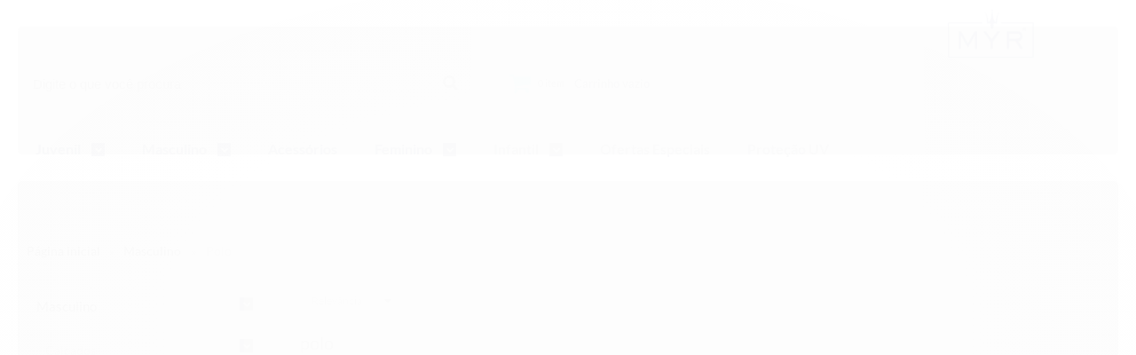

--- FILE ---
content_type: text/html; charset=utf-8
request_url: https://www.myroficial.com/polo
body_size: 18842
content:

<!DOCTYPE html>
<html lang="pt-br">
  <head>
    <meta charset="utf-8">
    <meta content='width=device-width, initial-scale=1.0, maximum-scale=2.0' name='viewport' />
    <title>
  
    Polo - MYROFICIAL
  
</title>
    <meta http-equiv="X-UA-Compatible" content="IE=edge">
    <meta name="generator" content="Loja Integrada" />

    <link rel="dns-prefetch" href="https://cdn.awsli.com.br/">
    <link rel="preconnect" href="https://cdn.awsli.com.br/">
    <link rel="preconnect" href="https://fonts.googleapis.com">
    <link rel="preconnect" href="https://fonts.gstatic.com" crossorigin>

    
      <meta property="og:url" content="https://www.myroficial.com/polo" />
      <meta property="og:type" content="website" />
      <meta property="og:site_name" content="MYR OFICIAL" />
      <meta property="og:locale" content="pt_BR" />
    

    
  
    <script>
      setTimeout(function() {
        if (typeof removePageLoading === 'function') {
          removePageLoading();
        };
      }, 7000);
    </script>
  



    

  

    <link rel="canonical" href="https://www.myroficial.com/polo" />
  


  <meta property="og:title" content="MYR OFICIAL" />
  
    <meta property="og:image" content="https://cdn.awsli.com.br/1300/1300343/logo/logo-site-vi8fghj4fi.jpg" />
  








  <meta name="robots" content="index, follow" />



    
      
        <link rel="shortcut icon" href="https://cdn.awsli.com.br/1300/1300343/favicon/76e96fbb0f.png" />
      
      <link rel="icon" href="https://cdn.awsli.com.br/1300/1300343/favicon/76e96fbb0f.png" sizes="192x192">
    
    
      <meta name="theme-color" content="#ffffff">
    

    
      <link rel="stylesheet" href="https://cdn.awsli.com.br/production/static/loja/estrutura/v1/css/all.min.css?v=eaac3f3" type="text/css">
    
    <!--[if lte IE 8]><link rel="stylesheet" href="https://cdn.awsli.com.br/production/static/loja/estrutura/v1/css/ie-fix.min.css" type="text/css"><![endif]-->
    <!--[if lte IE 9]><style type="text/css">.lateral-fulbanner { position: relative; }</style><![endif]-->

    
      <link rel="stylesheet" href="https://cdn.awsli.com.br/production/static/loja/estrutura/v1/css/tema-escuro.min.css?v=eaac3f3" type="text/css">
    

    
    <link href="https://fonts.googleapis.com/css2?family=Raleway:ital,wght@0,300;0,400;0,600;0,700;0,800;1,300;1,400;1,600;1,700&display=swap" rel="stylesheet">
    
    
      <link href="https://fonts.googleapis.com/css2?family=Raleway:wght@300;400;600;700&display=swap" rel="stylesheet">
    

    
      <link rel="stylesheet" href="https://cdn.awsli.com.br/production/static/loja/estrutura/v1/css/bootstrap-responsive.css?v=eaac3f3" type="text/css">
      <link rel="stylesheet" href="https://cdn.awsli.com.br/production/static/loja/estrutura/v1/css/style-responsive.css?v=eaac3f3">
    

    <link rel="stylesheet" href="/tema.css?v=20260116-152529">

    

    <script type="text/javascript">
      var LOJA_ID = 1300343;
      var MEDIA_URL = "https://cdn.awsli.com.br/";
      var API_URL_PUBLIC = 'https://api.awsli.com.br/';
      
        var CARRINHO_PRODS = [];
      
      var ENVIO_ESCOLHIDO = 0;
      var ENVIO_ESCOLHIDO_CODE = 0;
      var CONTRATO_INTERNACIONAL = false;
      var CONTRATO_BRAZIL = !CONTRATO_INTERNACIONAL;
      var IS_STORE_ASYNC = true;
      var IS_CLIENTE_ANONIMO = false;
    </script>

    

    <!-- Editor Visual -->
    

    <script>
      

      const isPreview = JSON.parse(sessionStorage.getItem('preview', true));
      if (isPreview) {
        const url = location.href
        location.search === '' && url + (location.search = '?preview=None')
      }
    </script>

    
      <script src="https://cdn.awsli.com.br/production/static/loja/estrutura/v1/js/all.min.js?v=eaac3f3"></script>
    
    <!-- HTML5 shim and Respond.js IE8 support of HTML5 elements and media queries -->
    <!--[if lt IE 9]>
      <script src="https://oss.maxcdn.com/html5shiv/3.7.2/html5shiv.min.js"></script>
      <script src="https://oss.maxcdn.com/respond/1.4.2/respond.min.js"></script>
    <![endif]-->

    <link rel="stylesheet" href="https://cdn.awsli.com.br/production/static/loja/estrutura/v1/css/slick.min.css" type="text/css">
    <script src="https://cdn.awsli.com.br/production/static/loja/estrutura/v1/js/slick.min.js?v=eaac3f3"></script>
    <link rel="stylesheet" href="https://cdn.awsli.com.br/production/static/css/jquery.fancybox.min.css" type="text/css" />
    <script src="https://cdn.awsli.com.br/production/static/js/jquery/jquery.fancybox.pack.min.js"></script>

    
    
  

  


    
      
        <script>
  (function(i,s,o,g,r,a,m){i['GoogleAnalyticsObject']=r;i[r]=i[r]||function(){
  (i[r].q=i[r].q||[]).push(arguments)},i[r].l=1*new Date();a=s.createElement(o),
  m=s.getElementsByTagName(o)[0];a.async=1;a.src=g;m.parentNode.insertBefore(a,m)
  })(window,document,'script','//www.google-analytics.com/analytics.js','ga');

  ga('create', 'UA-212155042-1', document.domain.replace(/^(www|store|loja)\./,''));
  ga('require', 'displayfeatures');
  
    
      ga('set', 'ecomm_prodid', '263227422, 263227344, 263227307, 229695877, 229695824, 131067415, 131066088, 263227380, 229695890, 229695866');
      ga('set', 'ecomm_pagetype', 'category');
    
  
  
  
  
  ga('send', 'pageview');
</script>

      
        <!-- Facebook Pixel Code -->
<script>
!function(f,b,e,v,n,t,s){if(f.fbq)return;n=f.fbq=function(){n.callMethod?
n.callMethod.apply(n,arguments):n.queue.push(arguments)};if(!f._fbq)f._fbq=n;
n.push=n;n.loaded=!0;n.version='2.0';n.queue=[];t=b.createElement(e);t.async=!0;
t.src=v;s=b.getElementsByTagName(e)[0];s.parentNode.insertBefore(t,s)}(window,
document,'script','https://connect.facebook.net/en_US/fbevents.js');

fbq('init', '1799482453473254');
fbq('track', "PageView");

  fbq('track', 'Search');




</script>
<noscript><img height="1" width="1" style="display:none"
src="https://www.facebook.com/tr?id=1799482453473254&ev=PageView&noscript=1"
/></noscript>
<!-- End Facebook Pixel Code -->
      
        
      
    

    
<script>
  var url = '/_events/api/setEvent';

  var sendMetrics = function(event, user = {}) {
    var unique_identifier = uuidv4();

    try {
      var data = {
        request: {
          id: unique_identifier,
          environment: 'production'
        },
        store: {
          id: 1300343,
          name: 'MYR OFICIAL',
          test_account: false,
          has_meta_app: window.has_meta_app ?? false,
          li_search: true
        },
        device: {
          is_mobile: /Mobi/.test(window.navigator.userAgent),
          user_agent: window.navigator.userAgent,
          ip: '###device_ip###'
        },
        page: {
          host: window.location.hostname,
          path: window.location.pathname,
          search: window.location.search,
          type: 'category',
          title: document.title,
          referrer: document.referrer
        },
        timestamp: '###server_timestamp###',
        user_timestamp: new Date().toISOString(),
        event,
        origin: 'store'
      };

      if (window.performance) {
        var [timing] = window.performance.getEntriesByType('navigation');

        data['time'] = {
          server_response: Math.round(timing.responseStart - timing.requestStart)
        };
      }

      var _user = {},
          user_email_cookie = $.cookie('user_email'),
          user_data_cookie = $.cookie('LI-UserData');

      if (user_email_cookie) {
        var user_email = decodeURIComponent(user_email_cookie);

        _user['email'] = user_email;
      }

      if (user_data_cookie) {
        var user_data = JSON.parse(user_data_cookie);

        _user['logged'] = user_data.logged;
        _user['id'] = user_data.id ?? undefined;
      }

      $.each(user, function(key, value) {
        _user[key] = value;
      });

      if (!$.isEmptyObject(_user)) {
        data['user'] = _user;
      }

      try {
        var session_identifier = $.cookie('li_session_identifier');

        if (!session_identifier) {
          session_identifier = uuidv4();
        };

        var expiration_date = new Date();

        expiration_date.setTime(expiration_date.getTime() + (30 * 60 * 1000)); // 30 minutos

        $.cookie('li_session_identifier', session_identifier, {
          expires: expiration_date,
          path: '/'
        });

        data['session'] = {
          id: session_identifier
        };
      } catch (err) { }

      try {
        var user_session_identifier = $.cookie('li_user_session_identifier');

        if (!user_session_identifier) {
          user_session_identifier = uuidv4();

          $.cookie('li_user_session_identifier', user_session_identifier, {
            path: '/'
          });
        };

        data['user_session'] = {
          id: user_session_identifier
        };
      } catch (err) { }

      var _cookies = {},
          fbc = $.cookie('_fbc'),
          fbp = $.cookie('_fbp');

      if (fbc) {
        _cookies['fbc'] = fbc;
      }

      if (fbp) {
        _cookies['fbp'] = fbp;
      }

      if (!$.isEmptyObject(_cookies)) {
        data['session']['cookies'] = _cookies;
      }

      try {
        var ab_test_cookie = $.cookie('li_ab_test_running');

        if (ab_test_cookie) {
          var ab_test = JSON.parse(atob(ab_test_cookie));

          if (ab_test.length) {
            data['store']['ab_test'] = ab_test;
          }
        }
      } catch (err) { }

      var _utm = {};

      $.each(sessionStorage, function(key, value) {
        if (key.startsWith('utm_')) {
          var name = key.split('_')[1];

          _utm[name] = value;
        }
      });

      if (!$.isEmptyObject(_utm)) {
        data['session']['utm'] = _utm;
      }

      var controller = new AbortController();

      setTimeout(function() {
        controller.abort();
      }, 5000);

      fetch(url, {
        keepalive: true,
        method: 'POST',
        headers: {
          'Content-Type': 'application/json'
        },
        body: JSON.stringify({ data }),
        signal: controller.signal
      });
    } catch (err) { }

    return unique_identifier;
  }
</script>

    
<script>
  (function() {
    var initABTestHandler = function() {
      try {
        if ($.cookie('li_ab_test_running')) {
          return
        };
        var running_tests = [];

        
        
        
        

        var running_tests_to_cookie = JSON.stringify(running_tests);
        running_tests_to_cookie = btoa(running_tests_to_cookie);
        $.cookie('li_ab_test_running', running_tests_to_cookie, {
          path: '/'
        });

        
        if (running_tests.length > 0) {
          setTimeout(function() {
            $.ajax({
              url: "/conta/status"
            });
          }, 500);
        };

      } catch (err) { }
    }
    setTimeout(initABTestHandler, 500);
  }());
</script>

    
<script>
  $(function() {
    // Clicar em um produto
    $('.listagem-item').click(function() {
      var row, column;

      var $list = $(this).closest('[data-produtos-linha]'),
          index = $(this).closest('li').index();

      if($list.find('.listagem-linha').length === 1) {
        var productsPerRow = $list.data('produtos-linha');

        row = Math.floor(index / productsPerRow) + 1;
        column = (index % productsPerRow) + 1;
      } else {
        row = $(this).closest('.listagem-linha').index() + 1;
        column = index + 1;
      }

      var body = {
        item_id: $(this).attr('data-id'),
        item_sku: $(this).find('.produto-sku').text(),
        item_name: $(this).find('.nome-produto').text().trim(),
        item_row: row,
        item_column: column
      };

      var eventID = sendMetrics({
        type: 'event',
        name: 'select_product',
        data: body
      });

      $(document).trigger('li_select_product', [eventID, body]);
    });

    // Clicar no "Fale Conosco"
    $('#modalContato').on('show', function() {
      var value = 'Fale Conosco';

      var eventID = sendMetrics({
        type: 'event',
        name: 'start_contact',
        data: { text: value }
      });

      $(document).trigger('li_start_contact', [eventID, value]);
    });

    // Clicar no WhatsApp
    $('.li-whatsapp a').click(function() {
      var value = 'WhatsApp';

      var eventID = sendMetrics({
        type: 'event',
        name: 'start_contact',
        data: { text: value }
      });

      $(document).trigger('li_start_contact', [eventID, value]);
    });

    
      // Visualizar a catálogo
      var eventID = sendMetrics({
        type: 'pageview',
        name: 'view_catalog'
      });

      $(document).trigger('li_view_catalog', [eventID]);

      var params = new URLSearchParams(window.location.search),
          oldParams = document.referrer ? new URL(document.referrer).searchParams : new URLSearchParams();

      // Filtrar produtos
      if(params.has('fq')) {
        var value = params.get('fq');

        if(value !== oldParams.get('fq')) {
          var attribute = value.split(':'),
              body = {
                attribute_name: attribute[0],
                attribute_value: attribute[1]
              };

          var eventID = sendMetrics({
            type: 'event',
            name: 'filter_products',
            data: body
          });

          $(document).trigger('li_filter_products', [eventID, body]);
        }
      }

      // Ordenar produtos
      if(params.has('sort')) {
        var value = params.get('sort');

        if(value !== oldParams.get('sort')) {
          var eventID = sendMetrics({
            type: 'event',
            name: 'sort_products',
            data: { text: value }
          });

          $(document).trigger('li_sort_products', [eventID, value]);
        }
      }

      // Alterar página
      if(params.has('pagina')) {
        var previous_page = oldParams.has('pagina') ? parseInt(oldParams.get('pagina')) : 1,
            next_page = parseInt(params.get('pagina'));

        if(next_page !== previous_page) {
          var body = {
            previous_page,
            next_page
          };

          var eventID = sendMetrics({
            type: 'event',
            name: 'change_page',
            data: body
          });

          $(document).trigger('li_change_page', [eventID, body]);
        }
      }

      
    
  });
</script>


    
	<!-- Google Merchant -->
  
      <meta name="google-site-verification" content="oMJrYnHO-KVWHl7tD0NuUPqKH4e8-nkd65QNGB--MAE" />
  


    
      
        <link href="//cdn.awsli.com.br/temasv2/861/__theme_custom.css?v=1605626824" rel="stylesheet" type="text/css">
<script src="//cdn.awsli.com.br/temasv2/861/__theme_custom.js?v=1605626824"></script>
      
    

    
      <link rel="stylesheet" href="/avancado.css?v=20260116-152529" type="text/css" />
    

    

    
  <link rel="manifest" href="/manifest.json" />




  </head>
  <body class="pagina-categoria categoria-5393288 tema-transparente  ">
    <div id="fb-root"></div>
    
  
    <div id="full-page-loading">
      <div class="conteiner" style="height: 100%;">
        <div class="loading-placeholder-content">
          <div class="loading-placeholder-effect loading-placeholder-header"></div>
          <div class="loading-placeholder-effect loading-placeholder-body"></div>
        </div>
      </div>
      <script>
        var is_full_page_loading = true;
        function removePageLoading() {
          if (is_full_page_loading) {
            try {
              $('#full-page-loading').remove();
            } catch(e) {}
            try {
              var div_loading = document.getElementById('full-page-loading');
              if (div_loading) {
                div_loading.remove();
              };
            } catch(e) {}
            is_full_page_loading = false;
          };
        };
        $(function() {
          setTimeout(function() {
            removePageLoading();
          }, 1);
        });
      </script>
      <style>
        #full-page-loading { position: fixed; z-index: 9999999; margin: auto; top: 0; left: 0; bottom: 0; right: 0; }
        #full-page-loading:before { content: ''; display: block; position: fixed; top: 0; left: 0; width: 100%; height: 100%; background: rgba(255, 255, 255, .98); background: radial-gradient(rgba(255, 255, 255, .99), rgba(255, 255, 255, .98)); }
        .loading-placeholder-content { height: 100%; display: flex; flex-direction: column; position: relative; z-index: 1; }
        .loading-placeholder-effect { background-color: #F9F9F9; border-radius: 5px; width: 100%; animation: pulse-loading 1.5s cubic-bezier(0.4, 0, 0.6, 1) infinite; }
        .loading-placeholder-content .loading-placeholder-body { flex-grow: 1; margin-bottom: 30px; }
        .loading-placeholder-content .loading-placeholder-header { height: 20%; min-height: 100px; max-height: 200px; margin: 30px 0; }
        @keyframes pulse-loading{50%{opacity:.3}}
      </style>
    </div>
  



    
      
        


<div class="barra-inicial fundo-secundario">
  <div class="conteiner">
    <div class="row-fluid">
      <div class="lista-redes span3 hidden-phone">
        
          <ul>
            
              <li>
                <a href="https://facebook.com/myroficial" target="_blank" aria-label="Siga nos no Facebook"><i class="icon-facebook"></i></a>
              </li>
            
            
            
            
              <li>
                <a href="https://youtube.com.br/https://www.youtube.com/channel/UC0by2LGwfl4rwxl6ZNmqiYQ" target="_blank" aria-label="Siga nos no Youtube"><i class="icon-youtube"></i></a>
              </li>
            
            
              <li>
                <a href="https://instagram.com/myroficial" target="_blank" aria-label="Siga nos no Instagram"><i class="icon-instagram"></i></a>
              </li>
            
            
            
          </ul>
        
      </div>
      <div class="canais-contato span9">
        <ul>
          <li class="hidden-phone">
            <a href="#modalContato" data-toggle="modal" data-target="#modalContato">
              <i class="icon-comment"></i>
              Fale Conosco
            </a>
          </li>
          
            <li>
              <span>
                <i class="icon-phone"></i>Telefone: (17) 3212-9444
              </span>
            </li>
          
          
            <li class="tel-whatsapp">
              <span>
                <i class="fa fa-whatsapp"></i>Whatsapp: (17) 99667-0800
              </span>
            </li>
          
          
        </ul>
      </div>
    </div>
  </div>
</div>

      
    

    <div class="conteiner-principal">
      
        
          
<div id="cabecalho">

  <div class="atalhos-mobile visible-phone fundo-secundario borda-principal">
    <ul>

      <li><a href="https://www.myroficial.com/" class="icon-home"> </a></li>
      
      <li class="fundo-principal"><a href="https://www.myroficial.com/carrinho/index" class="icon-shopping-cart"> </a></li>
      
      
        <li class="menu-user-logged" style="display: none;"><a href="https://www.myroficial.com/conta/logout" class="icon-signout menu-user-logout"> </a></li>
      
      
      <li><a href="https://www.myroficial.com/conta/index" class="icon-user"> </a></li>
      
      <li class="vazia"><span>&nbsp;</span></li>

    </ul>
  </div>

  <div class="conteiner">
    <div class="row-fluid">
      <div class="span3">
        <h2 class="logo cor-secundaria">
          <a href="https://www.myroficial.com/" title="MYR OFICIAL">
            
            <img src="https://cdn.awsli.com.br/400x300/1300/1300343/logo/logo-site-vi8fghj4fi.jpg" alt="MYR OFICIAL" />
            
          </a>
        </h2>


      </div>

      <div class="conteudo-topo span9">
        <div class="superior row-fluid hidden-phone">
          <div class="span8">
            
              
                <div class="btn-group menu-user-logged" style="display: none;">
                  <a href="https://www.myroficial.com/conta/index" class="botao secundario pequeno dropdown-toggle" data-toggle="dropdown">
                    Olá, <span class="menu-user-name"></span>
                    <span class="icon-chevron-down"></span>
                  </a>
                  <ul class="dropdown-menu">
                    <li>
                      <a href="https://www.myroficial.com/conta/index" title="Minha conta">Minha conta</a>
                    </li>
                    
                      <li>
                        <a href="https://www.myroficial.com/conta/pedido/listar" title="Minha conta">Meus pedidos</a>
                      </li>
                    
                    <li>
                      <a href="https://www.myroficial.com/conta/favorito/listar" title="Meus favoritos">Meus favoritos</a>
                    </li>
                    <li>
                      <a href="https://www.myroficial.com/conta/logout" title="Sair" class="menu-user-logout">Sair</a>
                    </li>
                  </ul>
                </div>
              
              
                <a href="https://www.myroficial.com/conta/login" class="bem-vindo cor-secundaria menu-user-welcome">
                  Bem-vindo, <span class="cor-principal">identifique-se</span> para fazer pedidos
                </a>
              
            
          </div>
          <div class="span4">
            <ul class="acoes-conta borda-alpha">
              
                <li>
                  <i class="icon-list fundo-principal"></i>
                  <a href="https://www.myroficial.com/conta/pedido/listar" class="cor-secundaria">Meus Pedidos</a>
                </li>
              
              
                <li>
                  <i class="icon-user fundo-principal"></i>
                  <a href="https://www.myroficial.com/conta/index" class="cor-secundaria">Minha Conta</a>
                </li>
              
            </ul>
          </div>
        </div>

        <div class="inferior row-fluid ">
          <div class="span8 busca-mobile">
            <a href="javascript:;" class="atalho-menu visible-phone icon-th botao principal"> </a>

            <div class="busca borda-alpha">
              <form id="form-buscar" action="/buscar" method="get">
                <input id="auto-complete" type="text" name="q" placeholder="Digite o que você procura" value="" autocomplete="off" maxlength="255" />
                <button class="botao botao-busca icon-search fundo-secundario" aria-label="Buscar"></button>
              </form>
            </div>

          </div>

          
            <div class="span4 hidden-phone">
              

  <div class="carrinho vazio">
    
      <a href="https://www.myroficial.com/carrinho/index">
        <i class="icon-shopping-cart fundo-principal"></i>
        <strong class="qtd-carrinho titulo cor-secundaria" style="display: none;">0</strong>
        <span style="display: none;">
          
            <b class="titulo cor-secundaria"><span>Meu Carrinho</span></b>
          
          <span class="cor-secundaria">Produtos adicionados</span>
        </span>
        
          <span class="titulo cor-secundaria vazio-text">Carrinho vazio</span>
        
      </a>
    
    <div class="carrinho-interno-ajax"></div>
  </div>
  
<div class="minicart-placeholder" style="display: none;">
  <div class="carrinho-interno borda-principal">
    <ul>
      <li class="minicart-item-modelo">
        
          <div class="preco-produto com-promocao destaque-parcela ">
            <div>
              <s class="preco-venda">
                R$ --PRODUTO_PRECO_DE--
              </s>
              <strong class="preco-promocional cor-principal">
                R$ --PRODUTO_PRECO_POR--
              </strong>
            </div>
          </div>
        
        <a data-href="--PRODUTO_URL--" class="imagem-produto">
          <img data-src="https://cdn.awsli.com.br/64x64/--PRODUTO_IMAGEM--" alt="--PRODUTO_NOME--" />
        </a>
        <a data-href="--PRODUTO_URL--" class="nome-produto cor-secundaria">
          --PRODUTO_NOME--
        </a>
        <div class="produto-sku hide">--PRODUTO_SKU--</div>
      </li>
    </ul>
    <div class="carrinho-rodape">
      <span class="carrinho-info">
        
          <i>--CARRINHO_QUANTIDADE-- produto no carrinho</i>
        
        
          
            <span class="carrino-total">
              Total: <strong class="titulo cor-principal">R$ --CARRINHO_TOTAL_ITENS--</strong>
            </span>
          
        
      </span>
      <a href="https://www.myroficial.com/carrinho/index" class="botao principal">
        
          <i class="icon-shopping-cart"></i>Ir para o carrinho
        
      </a>
    </div>
  </div>
</div>



            </div>
          
        </div>

      </div>
    </div>
    


  
    
      
<div class="menu superior">
  <ul class="nivel-um">
    


    

  


    
      <li class="categoria-id-16583202 com-filho borda-principal">
        <a href="https://www.myroficial.com/juvenil" title="Juvenil">
          <strong class="titulo cor-secundaria">Juvenil</strong>
          
            <i class="icon-chevron-down fundo-secundario"></i>
          
        </a>
        
          <ul class="nivel-dois borda-alpha">
            

  <li class="categoria-id-16663531 ">
    <a href="https://www.myroficial.com/biquini-" title="Biquíni">
      
      Biquíni
    </a>
    
  </li>

  <li class="categoria-id-16583204 ">
    <a href="https://www.myroficial.com/short" title="SHORT">
      
      SHORT
    </a>
    
  </li>


          </ul>
        
      </li>
    
      <li class="categoria-id-4080334 com-filho borda-principal">
        <a href="https://www.myroficial.com/masculino" title="Masculino">
          <strong class="titulo cor-secundaria">Masculino</strong>
          
            <i class="icon-chevron-down fundo-secundario"></i>
          
        </a>
        
          <ul class="nivel-dois borda-alpha">
            

  <li class="categoria-id-4080372 com-filho">
    <a href="https://www.myroficial.com/sapatos" title="Calçados">
      
        <i class="icon-chevron-right fundo-secundario"></i>
      
      Calçados
    </a>
    
      <ul class="nivel-tres">
        
          

  <li class="categoria-id-17500063 ">
    <a href="https://www.myroficial.com/chinelos" title="Chinelos">
      
      Chinelos
    </a>
    
  </li>

  <li class="categoria-id-4080377 ">
    <a href="https://www.myroficial.com/mocassim" title="Mocassim">
      
      Mocassim
    </a>
    
  </li>

  <li class="categoria-id-14189972 ">
    <a href="https://www.myroficial.com/sandalia" title="Sandália">
      
      Sandália
    </a>
    
  </li>

  <li class="categoria-id-4080386 ">
    <a href="https://www.myroficial.com/sapatenis" title="Sapatênis">
      
      Sapatênis
    </a>
    
  </li>


        
      </ul>
    
  </li>

  <li class="categoria-id-16641988 com-filho">
    <a href="https://www.myroficial.com/calcas" title="Calças">
      
        <i class="icon-chevron-right fundo-secundario"></i>
      
      Calças
    </a>
    
      <ul class="nivel-tres">
        
          

  <li class="categoria-id-16645157 ">
    <a href="https://www.myroficial.com/calcas-moovexx" title="Calças Moovexx">
      
      Calças Moovexx
    </a>
    
  </li>

  <li class="categoria-id-16641989 ">
    <a href="https://www.myroficial.com/calcas-relaz" title="Calças Relax">
      
      Calças Relax
    </a>
    
  </li>


        
      </ul>
    
  </li>

  <li class="categoria-id-4080351 com-filho">
    <a href="https://www.myroficial.com/bermudas" title="Casual Shorts">
      
        <i class="icon-chevron-right fundo-secundario"></i>
      
      Casual Shorts
    </a>
    
      <ul class="nivel-tres">
        
          

  <li class="categoria-id-22714916 ">
    <a href="https://www.myroficial.com/alfaiataria" title="Alfaiataria">
      
      Alfaiataria
    </a>
    
  </li>

  <li class="categoria-id-20351151 ">
    <a href="https://www.myroficial.com/bermuda-cargo" title="Bermuda Cargo">
      
      Bermuda Cargo
    </a>
    
  </li>

  <li class="categoria-id-18183210 ">
    <a href="https://www.myroficial.com/bermudas-linho" title="Bermudas Linho">
      
      Bermudas Linho
    </a>
    
  </li>

  <li class="categoria-id-16662462 ">
    <a href="https://www.myroficial.com/bermudas-moovex" title="Bermudas Moovex">
      
      Bermudas Moovex
    </a>
    
  </li>

  <li class="categoria-id-16640514 ">
    <a href="https://www.myroficial.com/bermudas-relax" title="BERMUDAS RELAX">
      
      BERMUDAS RELAX
    </a>
    
  </li>


        
      </ul>
    
  </li>

  <li class="categoria-id-4080365 ">
    <a href="https://www.myroficial.com/coletes" title="Coletes">
      
      Coletes
    </a>
    
  </li>

  <li class="categoria-id-22714935 ">
    <a href="https://www.myroficial.com/inverno" title="Inverno">
      
      Inverno
    </a>
    
  </li>

  <li class="categoria-id-4080371 ">
    <a href="https://www.myroficial.com/jaquetas" title="Jackets">
      
      Jackets
    </a>
    
  </li>

  <li class="categoria-id-5393288 ">
    <a href="https://www.myroficial.com/polo" title="Polo">
      
      Polo
    </a>
    
  </li>

  <li class="categoria-id-4080360 ">
    <a href="https://www.myroficial.com/camisas" title="Shirts">
      
      Shirts
    </a>
    
  </li>

  <li class="categoria-id-4080389 ">
    <a href="https://www.myroficial.com/sueter" title="Suéter">
      
      Suéter
    </a>
    
  </li>

  <li class="categoria-id-4080339 com-filho">
    <a href="https://www.myroficial.com/shorts" title="Swim Shorts">
      
        <i class="icon-chevron-right fundo-secundario"></i>
      
      Swim Shorts
    </a>
    
      <ul class="nivel-tres">
        
          

  <li class="categoria-id-16630308 com-filho">
    <a href="https://www.myroficial.com/swin-alfaiataria" title="Alfaiataria">
      
        <i class="icon-chevron-right fundo-secundario"></i>
      
      Alfaiataria
    </a>
    
      <ul class="nivel-tres">
        
          

  <li class="categoria-id-16630335 ">
    <a href="https://www.myroficial.com/shorts-estampados-" title="Shorts Estampados">
      
      Shorts Estampados
    </a>
    
  </li>

  <li class="categoria-id-16630332 ">
    <a href="https://www.myroficial.com/shorts-liso" title="Shorts Liso">
      
      Shorts Liso
    </a>
    
  </li>


        
      </ul>
    
  </li>

  <li class="categoria-id-20353100 ">
    <a href="https://www.myroficial.com/board-short" title="Board Short">
      
      Board Short
    </a>
    
  </li>

  <li class="categoria-id-4080343 com-filho">
    <a href="https://www.myroficial.com/shorts-comprido" title="Shorts comprido">
      
        <i class="icon-chevron-right fundo-secundario"></i>
      
      Shorts comprido
    </a>
    
      <ul class="nivel-tres">
        
          

  <li class="categoria-id-5496465 ">
    <a href="https://www.myroficial.com/short-estampado" title="Short Estampado">
      
      Short Estampado
    </a>
    
  </li>

  <li class="categoria-id-5496433 ">
    <a href="https://www.myroficial.com/short-liso" title="Shorts Liso">
      
      Shorts Liso
    </a>
    
  </li>


        
      </ul>
    
  </li>

  <li class="categoria-id-4080345 com-filho">
    <a href="https://www.myroficial.com/shorts-curto" title="Shorts curto">
      
        <i class="icon-chevron-right fundo-secundario"></i>
      
      Shorts curto
    </a>
    
      <ul class="nivel-tres">
        
          

  <li class="categoria-id-20356170 ">
    <a href="https://www.myroficial.com/elastano" title="Elastano">
      
      Elastano
    </a>
    
  </li>

  <li class="categoria-id-5496504 ">
    <a href="https://www.myroficial.com/shorts-estampados" title="Shorts Estampados">
      
      Shorts Estampados
    </a>
    
  </li>

  <li class="categoria-id-5496502 ">
    <a href="https://www.myroficial.com/shorts-liso-curto-myr" title="Shorts Liso">
      
      Shorts Liso
    </a>
    
  </li>


        
      </ul>
    
  </li>


        
      </ul>
    
  </li>

  <li class="categoria-id-4080364 ">
    <a href="https://www.myroficial.com/camisetas" title="T-Shirts">
      
      T-Shirts
    </a>
    
  </li>

  <li class="categoria-id-14417942 ">
    <a href="https://www.myroficial.com/underwear" title="Underwear">
      
      Underwear
    </a>
    
  </li>


          </ul>
        
      </li>
    
      <li class="categoria-id-4080410  borda-principal">
        <a href="https://www.myroficial.com/acessorios" title="Acessórios">
          <strong class="titulo cor-secundaria">Acessórios</strong>
          
        </a>
        
      </li>
    
      <li class="categoria-id-4080411 com-filho borda-principal">
        <a href="https://www.myroficial.com/feminino" title="Feminino">
          <strong class="titulo cor-secundaria">Feminino</strong>
          
            <i class="icon-chevron-down fundo-secundario"></i>
          
        </a>
        
          <ul class="nivel-dois borda-alpha">
            

  <li class="categoria-id-16624279 ">
    <a href="https://www.myroficial.com/biquini" title="Biquíni">
      
      Biquíni
    </a>
    
  </li>

  <li class="categoria-id-17015988 ">
    <a href="https://www.myroficial.com/calcados" title="Calçados">
      
      Calçados
    </a>
    
  </li>

  <li class="categoria-id-4080414 ">
    <a href="https://www.myroficial.com/camisetas-uv-femininas" title="Camisetas UV">
      
      Camisetas UV
    </a>
    
  </li>

  <li class="categoria-id-4080418 ">
    <a href="https://www.myroficial.com/shorts-femininos" title="Shorts">
      
      Shorts
    </a>
    
  </li>


          </ul>
        
      </li>
    
      <li class="categoria-id-4080398 com-filho borda-principal">
        <a href="https://www.myroficial.com/infantil" title="Infantil">
          <strong class="titulo cor-secundaria">Infantil</strong>
          
            <i class="icon-chevron-down fundo-secundario"></i>
          
        </a>
        
          <ul class="nivel-dois borda-alpha">
            

  <li class="categoria-id-14232473 ">
    <a href="https://www.myroficial.com/calcado" title="Calçado">
      
      Calçado
    </a>
    
  </li>

  <li class="categoria-id-4080402 ">
    <a href="https://www.myroficial.com/camiseta-uv" title="Camiseta UV">
      
      Camiseta UV
    </a>
    
  </li>

  <li class="categoria-id-4080408 ">
    <a href="https://www.myroficial.com/infantiil-shorts" title="Shorts">
      
      Shorts
    </a>
    
  </li>


          </ul>
        
      </li>
    
      <li class="categoria-id-4082363  borda-principal">
        <a href="https://www.myroficial.com/ofertas-especiais" title="Ofertas Especiais">
          <strong class="titulo cor-secundaria">Ofertas Especiais</strong>
          
        </a>
        
      </li>
    
      <li class="categoria-id-4080469  borda-principal">
        <a href="https://www.myroficial.com/protecao-uv" title="Proteção UV">
          <strong class="titulo cor-secundaria">Proteção UV</strong>
          
        </a>
        
      </li>
    
  </ul>
</div>

    
  


  </div>
  <span id="delimitadorBarra"></span>
</div>

          

  


        
      

      
  
    <div class="secao-banners">
      <div class="conteiner">
        
          <div class="banner cheio">
            <div class="row-fluid">
              

<div class="span12">
  <div class="flexslider">
    <ul class="slides">
      
        
          
            
<li>
  
    
        <img src="https://cdn.awsli.com.br/1920x1920/1300/1300343/banner/banner-site-3irhqzsroe.jpg" alt="OFICIAL" />
    
    
  
  
</li>

          
        
      
    </ul>
  </div>
</div>

            </div>
          </div>
        
        
      </div>
    </div>
  


      <div id="corpo">
        <div class="conteiner">
          

          
  
<div class="breadcrumbs borda-alpha ">
  <ul>
    
      <li><a href="https://www.myroficial.com/"><i class="icon-home"></i>Página inicial</a></li>
    

    
      


  
    <li>
      <a href="https://www.myroficial.com/masculino">Masculino</a>
    </li>
  



  <li>
    
      <strong class="cor-secundaria">Polo</strong>
    
  </li>


    
    
    

    
  </ul>
</div>



          
            <div class="secao-principal row-fluid sem-coluna">
              

                
                  
  <div class="coluna span3 ">
    
      

 <script>
$(document).ready(function() {
  const configuracao = {
    exibirDescricaoCategoria: false,
    posicaoDescricaoCategoria: 'header'
  };
  
  // Função para gerenciar layout responsivo
  function ajustarLayoutResponsivo() {
    const isMobile = $(window).width() <= 768;
    const $coluna = $('.row-fluid .coluna');
    const $descricaoCategoria = $('.categoria-descricao');
    
    if (configuracao.exibirDescricaoCategoria) {
      if (isMobile) {
        $coluna.css('display', 'block'); // Sobrescreve o 'display: none' do CSS com 'display: block'
        $coluna.find('.newsletter, .filtro-coluna').addClass('hidden');
        
        // Ajustar posição da descrição de categoria apenas se for footer
        if (configuracao.posicaoDescricaoCategoria === 'footer') {
          $descricaoCategoria.appendTo('.rodape');
        }
      } else {
        $coluna.css('display', ''); // Remove o inline style, permitindo que o CSS padrão seja aplicado
       
        
        // Reposicionar a descrição da categoria para non-mobile
        if (configuracao.posicaoDescricaoCategoria === 'footer') {
          setTimeout(function() {
            const $colunaEsquerda = $('.coluna.span3.esquerda');
            if ($colunaEsquerda.length) {
              $descricaoCategoria.appendTo($colunaEsquerda);
            } else {
              console.error('Elemento .coluna.span3.esquerda não encontrado no DOM');
            }
          }, 100);
        }
      }
      } else if (isMobile) {
        // Se não exibir descrição categoria em mobile, certifica-se que a coluna está escondida
        $coluna.css('display', '');
      }
  }
  
  // Função para gerenciar descrição resumida/completa
  function inicializarDescricaoExpandivel() {
    const $descricaoResumida = $('.descricao-resumida');
    const $descricaoCompleta = $('.descricao-completa');
    const $botaoVejaMais = $('.botao-veja-mais');
    
    // Verificar se as descrições são iguais
    if ($descricaoResumida.html() === $descricaoCompleta.html()) {
      $botaoVejaMais.hide();
      return;
    }
    
    // Configurar o botão de expandir/recolher
    $botaoVejaMais.on('click', function() {
      const $botao = $(this);
      const $container = $botao.closest('.descricao-container');
      const $resumida = $container.find('.descricao-resumida');
      const $completa = $container.find('.descricao-completa');
      
      const expandido = $botao.hasClass('expandido');
      
      // Toggle entre descrição resumida e completa
      if (!expandido) {
        // Mostrar descrição completa
        $resumida.hide();
        $completa.show();
      } else {
        // Mostrar descrição resumida
        $resumida.show();
        $completa.hide();
      }
      
      // Atualizar estado do botão
      $botao
        .toggleClass('expandido', !expandido)
        .text(!expandido ? 'Recolher' : 'Veja Mais')
        .attr('aria-expanded', (!expandido).toString());
    });
  }
  
  // Inicializar funcionalidades
  
  inicializarDescricaoExpandivel();
});
</script> 

<div class="menu lateral">

  <ul class="nivel-um">

    

      
    

      

        <li class="categoria-id-4080334 com-filho   borda-principal">
          <a href="https://www.myroficial.com/masculino" title="Masculino">
            
              <i class="icon-chevron-down fundo-secundario"></i>
            
            <strong class="titulo cor-secundaria">Masculino</strong>
          </a>
          
            <ul class="nivel-dois borda-alpha">
              

  <li class="categoria-id-4080372 com-filho  ">
    <a href="https://www.myroficial.com/sapatos" title="Calçados">
      
        <i class="icon-chevron-right fundo-secundario"></i>
      
      Calçados
    </a>
    
      <ul class="nivel-tres">
        
          

  <li class="categoria-id-17500063   ">
    <a href="https://www.myroficial.com/chinelos" title="Chinelos">
      
      Chinelos
    </a>
    
  </li>

  <li class="categoria-id-4080377   ">
    <a href="https://www.myroficial.com/mocassim" title="Mocassim">
      
      Mocassim
    </a>
    
  </li>

  <li class="categoria-id-14189972   ">
    <a href="https://www.myroficial.com/sandalia" title="Sandália">
      
      Sandália
    </a>
    
  </li>

  <li class="categoria-id-4080386   ">
    <a href="https://www.myroficial.com/sapatenis" title="Sapatênis">
      
      Sapatênis
    </a>
    
  </li>


        
      </ul>
    
  </li>

  <li class="categoria-id-16641988 com-filho  ">
    <a href="https://www.myroficial.com/calcas" title="Calças">
      
        <i class="icon-chevron-right fundo-secundario"></i>
      
      Calças
    </a>
    
      <ul class="nivel-tres">
        
          

  <li class="categoria-id-16645157   ">
    <a href="https://www.myroficial.com/calcas-moovexx" title="Calças Moovexx">
      
      Calças Moovexx
    </a>
    
  </li>

  <li class="categoria-id-16641989   ">
    <a href="https://www.myroficial.com/calcas-relaz" title="Calças Relax">
      
      Calças Relax
    </a>
    
  </li>


        
      </ul>
    
  </li>

  <li class="categoria-id-4080351 com-filho  ">
    <a href="https://www.myroficial.com/bermudas" title="Casual Shorts">
      
        <i class="icon-chevron-right fundo-secundario"></i>
      
      Casual Shorts
    </a>
    
      <ul class="nivel-tres">
        
          

  <li class="categoria-id-22714916   ">
    <a href="https://www.myroficial.com/alfaiataria" title="Alfaiataria">
      
      Alfaiataria
    </a>
    
  </li>

  <li class="categoria-id-20351151   ">
    <a href="https://www.myroficial.com/bermuda-cargo" title="Bermuda Cargo">
      
      Bermuda Cargo
    </a>
    
  </li>

  <li class="categoria-id-18183210   ">
    <a href="https://www.myroficial.com/bermudas-linho" title="Bermudas Linho">
      
      Bermudas Linho
    </a>
    
  </li>

  <li class="categoria-id-16662462   ">
    <a href="https://www.myroficial.com/bermudas-moovex" title="Bermudas Moovex">
      
      Bermudas Moovex
    </a>
    
  </li>

  <li class="categoria-id-16640514   ">
    <a href="https://www.myroficial.com/bermudas-relax" title="BERMUDAS RELAX">
      
      BERMUDAS RELAX
    </a>
    
  </li>


        
      </ul>
    
  </li>

  <li class="categoria-id-4080365   ">
    <a href="https://www.myroficial.com/coletes" title="Coletes">
      
      Coletes
    </a>
    
  </li>

  <li class="categoria-id-22714935   ">
    <a href="https://www.myroficial.com/inverno" title="Inverno">
      
      Inverno
    </a>
    
  </li>

  <li class="categoria-id-4080371   ">
    <a href="https://www.myroficial.com/jaquetas" title="Jackets">
      
      Jackets
    </a>
    
  </li>

  <li class="categoria-id-5393288  ativo ">
    <a href="https://www.myroficial.com/polo" title="Polo">
      
      Polo
    </a>
    
  </li>

  <li class="categoria-id-4080360   ">
    <a href="https://www.myroficial.com/camisas" title="Shirts">
      
      Shirts
    </a>
    
  </li>

  <li class="categoria-id-4080389   ">
    <a href="https://www.myroficial.com/sueter" title="Suéter">
      
      Suéter
    </a>
    
  </li>

  <li class="categoria-id-4080339 com-filho  ">
    <a href="https://www.myroficial.com/shorts" title="Swim Shorts">
      
        <i class="icon-chevron-right fundo-secundario"></i>
      
      Swim Shorts
    </a>
    
      <ul class="nivel-tres">
        
          

  <li class="categoria-id-16630308 com-filho  ">
    <a href="https://www.myroficial.com/swin-alfaiataria" title="Alfaiataria">
      
        <i class="icon-chevron-right fundo-secundario"></i>
      
      Alfaiataria
    </a>
    
      <ul class="nivel-tres">
        
          

  <li class="categoria-id-16630335   ">
    <a href="https://www.myroficial.com/shorts-estampados-" title="Shorts Estampados">
      
      Shorts Estampados
    </a>
    
  </li>

  <li class="categoria-id-16630332   ">
    <a href="https://www.myroficial.com/shorts-liso" title="Shorts Liso">
      
      Shorts Liso
    </a>
    
  </li>


        
      </ul>
    
  </li>

  <li class="categoria-id-20353100   ">
    <a href="https://www.myroficial.com/board-short" title="Board Short">
      
      Board Short
    </a>
    
  </li>

  <li class="categoria-id-4080343 com-filho  ">
    <a href="https://www.myroficial.com/shorts-comprido" title="Shorts comprido">
      
        <i class="icon-chevron-right fundo-secundario"></i>
      
      Shorts comprido
    </a>
    
      <ul class="nivel-tres">
        
          

  <li class="categoria-id-5496465   ">
    <a href="https://www.myroficial.com/short-estampado" title="Short Estampado">
      
      Short Estampado
    </a>
    
  </li>

  <li class="categoria-id-5496433   ">
    <a href="https://www.myroficial.com/short-liso" title="Shorts Liso">
      
      Shorts Liso
    </a>
    
  </li>


        
      </ul>
    
  </li>

  <li class="categoria-id-4080345 com-filho  ">
    <a href="https://www.myroficial.com/shorts-curto" title="Shorts curto">
      
        <i class="icon-chevron-right fundo-secundario"></i>
      
      Shorts curto
    </a>
    
      <ul class="nivel-tres">
        
          

  <li class="categoria-id-20356170   ">
    <a href="https://www.myroficial.com/elastano" title="Elastano">
      
      Elastano
    </a>
    
  </li>

  <li class="categoria-id-5496504   ">
    <a href="https://www.myroficial.com/shorts-estampados" title="Shorts Estampados">
      
      Shorts Estampados
    </a>
    
  </li>

  <li class="categoria-id-5496502   ">
    <a href="https://www.myroficial.com/shorts-liso-curto-myr" title="Shorts Liso">
      
      Shorts Liso
    </a>
    
  </li>


        
      </ul>
    
  </li>


        
      </ul>
    
  </li>

  <li class="categoria-id-4080364   ">
    <a href="https://www.myroficial.com/camisetas" title="T-Shirts">
      
      T-Shirts
    </a>
    
  </li>

  <li class="categoria-id-14417942   ">
    <a href="https://www.myroficial.com/underwear" title="Underwear">
      
      Underwear
    </a>
    
  </li>


            </ul>
          
        </li>
      
    

      
    

      
    

      
    

      
    

      
    
  </ul>
</div>

<div class="menu lateral outras">
  <ul class="nivel-um">
    
      
        <li class="categoria-id-16583202 borda-principal">
          <a href="https://www.myroficial.com/juvenil" title="Juvenil">
            <strong class="titulo cor-secundaria">Juvenil</strong>
          </a>
        </li>
      
    
      
    
      
        <li class="categoria-id-4080410 borda-principal">
          <a href="https://www.myroficial.com/acessorios" title="Acessórios">
            <strong class="titulo cor-secundaria">Acessórios</strong>
          </a>
        </li>
      
    
      
        <li class="categoria-id-4080411 borda-principal">
          <a href="https://www.myroficial.com/feminino" title="Feminino">
            <strong class="titulo cor-secundaria">Feminino</strong>
          </a>
        </li>
      
    
      
        <li class="categoria-id-4080398 borda-principal">
          <a href="https://www.myroficial.com/infantil" title="Infantil">
            <strong class="titulo cor-secundaria">Infantil</strong>
          </a>
        </li>
      
    
      
        <li class="categoria-id-4082363 borda-principal">
          <a href="https://www.myroficial.com/ofertas-especiais" title="Ofertas Especiais">
            <strong class="titulo cor-secundaria">Ofertas Especiais</strong>
          </a>
        </li>
      
    
      
        <li class="categoria-id-4080469 borda-principal">
          <a href="https://www.myroficial.com/protecao-uv" title="Proteção UV">
            <strong class="titulo cor-secundaria">Proteção UV</strong>
          </a>
        </li>
      
    
  </ul>
</div>


  
    
  
    
      
        
          


<div class="lateral outras filtro-coluna faceta-preco">
  <div class="filtro lista borda-principal" data-toggle="tooltip" data-placement="right" title="" data-original-title="Você pode filtrar por mais de uma Preço. Para remover a seleção, clique novamente no item marcado.">
    <h4 class="titulo cor-secundaria">
      Filtrar por Preço
      
    </h4>
    <div class="atributo-lista">
      <ul>
        
          <li class="">
            <a href="?fq=price_range%3a100.0-199.99" rel="nofollow">
              
                <label>de R$ 100,00 até R$ 199,99 <small>(2)</small></label>
              
            </a>
          </li>
        
          <li class="">
            <a href="?fq=price_range%3a200.0-399.99" rel="nofollow">
              
                <label>de R$ 200,00 até R$ 399,99 <small>(8)</small></label>
              
            </a>
          </li>
        
      </ul>
    </div>
  </div>
</div>

        
      
    
  
    
      


<div class="lateral outras filtro-coluna faceta-tamanho">
  <div class="filtro atributos borda-principal" data-toggle="tooltip" data-placement="right" title="" data-original-title="Você pode filtrar por mais de uma Tamanho. Para remover a seleção, clique novamente no item marcado.">
    <h4 class="titulo cor-secundaria">
      Filtrar por Tamanho
      
    </h4>
    <div class="atributo-comum">
      <ul>
        
          <li class="">
            <a href="?fq=V__10__Tamanho%3a2__P" rel="nofollow">
              
                <span>P</span>
              
            </a>
          </li>
        
          <li class="">
            <a href="?fq=V__10__Tamanho%3a3__M" rel="nofollow">
              
                <span>M</span>
              
            </a>
          </li>
        
          <li class="">
            <a href="?fq=V__10__Tamanho%3a4__G" rel="nofollow">
              
                <span>G</span>
              
            </a>
          </li>
        
          <li class="">
            <a href="?fq=V__10__Tamanho%3a5__GG" rel="nofollow">
              
                <span>GG</span>
              
            </a>
          </li>
        
          <li class="">
            <a href="?fq=V__10__Tamanho%3a7__XGG" rel="nofollow">
              
                <span>XGG</span>
              
            </a>
          </li>
        
      </ul>
    </div>
  </div>
</div>

    
  
    
      


<div class="lateral outras filtro-coluna faceta-tamanho">
  <div class="filtro atributos borda-principal" data-toggle="tooltip" data-placement="right" title="" data-original-title="Você pode filtrar por mais de uma Tamanho. Para remover a seleção, clique novamente no item marcado.">
    <h4 class="titulo cor-secundaria">
      Filtrar por Tamanho
      
    </h4>
    <div class="atributo-comum">
      <ul>
        
          <li class="">
            <a href="?fq=V__1000__Tamanho%3a0__G" rel="nofollow">
              
                <span>G</span>
              
            </a>
          </li>
        
          <li class="">
            <a href="?fq=V__1000__Tamanho%3a0__GG" rel="nofollow">
              
                <span>GG</span>
              
            </a>
          </li>
        
          <li class="">
            <a href="?fq=V__1000__Tamanho%3a0__M" rel="nofollow">
              
                <span>M</span>
              
            </a>
          </li>
        
          <li class="">
            <a href="?fq=V__1000__Tamanho%3a0__P" rel="nofollow">
              
                <span>P</span>
              
            </a>
          </li>
        
          <li class="">
            <a href="?fq=V__1000__Tamanho%3a0__XGG" rel="nofollow">
              
                <span>XGG</span>
              
            </a>
          </li>
        
      </ul>
    </div>
  </div>
</div>

    
  


  












    
  </div>


                
              

              
  <div class="conteudo span9">
    
    
        <div class="ordenar-listagem topo borda-alpha">
          <div class="row-fluid">
            <div class="span6 clearfix">
              
<div>
	<div class="input-append">
		
			<label for="botaoOrdenar">Relevância</label>
		
		<div class="btn-group">
			<button class="btn dropdown-toggle" id="botaoOrdenar" data-toggle="dropdown">
				<i class="icon-caret-down"></i>
			</button>

			<ul class="dropdown-menu pull-right">
				<li><a href="?" rel="nofollow"><i class="icon-sort-by-attributes-alt"
					style="margin-left: -3px; margin-right: 9px;"></i>Relevância</a></li>
				<li><a href="?sort=%2Bnome" rel="nofollow"><i class="icon-font"
							style="margin-left: -3px; margin-right: 9px;"></i>Ordem alfabética</a></li>
				<li><a href="?sort=mais_vendidos" rel="nofollow"><i class="icon-shopping-cart"
							style="margin-left: -3px; margin-right: 9px;"></i>Mais vendidos</a></li>
				<li><a href="?sort=%2Bpreco" rel="nofollow"><i class="icon-dollar"></i>Menor
						preço</a></li>
				<li><a href="?sort=-preco" rel="nofollow"><i class="icon-dollar"></i>Maior
						preço</a></li>
				<li><a href="?sort=promocao" rel="nofollow"><i class="icon-dollar"></i>Maior
						desconto</a></li>
				
			</ul>
		</div>
	</div>
</div>

            </div>

            
          </div>
        </div>
      <h1 class="titulo cor-secundaria">Polo</h1>
      

<div id="listagemProdutos" class="listagem borda-alpha com-caixa">
  
    
      


  
  

<ul data-produtos-linha="4">
  
    <li class="listagem-linha "><ul class="">
      
        
          <li class="span3">
        
      
        

<div class="listagem-item prod-id-263227422  prod-cat-4080334 prod-cat-5393288" data-id="263227422">
  <a href="https://www.myroficial.com/polo-golf-myr-marsala" class="produto-sobrepor" title="POLO GOLF MYR MARSALA"></a>
  <div class="imagem-produto has-zoom">
    <img  src="https://cdn.awsli.com.br/300x300/1300/1300343/produto/263227422/8208-polo-golf-myr-marsala--5--u2vvh6txc0.jpg" alt="POLO GOLF MYR MARSALA" class="imagem-principal" data-imagem-caminho="https://cdn.awsli.com.br/300x300/1300/1300343/produto/263227422/8208-polo-golf-myr-marsala--1--qc1q2nlvzq.jpg" />
  </div>
  <div class="info-produto">
    <a href="https://www.myroficial.com/polo-golf-myr-marsala" class="nome-produto cor-secundaria">POLO GOLF MYR MARSALA</a>
    <div class="produto-sku hide">8208</div>
    <div data-trustvox-product-code="263227422" class="hide trustvox-stars"></div>
    



    
      




  <div>
    
      <div class="preco-produto destaque-parcela ">
        

          
            
              

  
    <!--googleoff: all-->
      <div>
        <span class="preco-parcela cor-principal">
          
            <strong>3x</strong>
          
          de
          <strong class="cor-principal titulo">R$ 89,96</strong>
          
        </span>
      </div>
    <!--googleon: all-->
  


            
          

          
            
              
                
                  <div>
                    
                      
                        
                          <strong class="preco-promocional cor-principal " data-sell-price="269.90">
                        
                      
                    
                      R$ 269,90
                    </strong>
                  </div>
                
              
            
          

          

          
        
      </div>
    
  </div>






    
  </div>

  


  
  
    
    <div class="acoes-produto hidden-phone">
      <a href="https://www.myroficial.com/polo-golf-myr-marsala" title="Ver detalhes do produto" class="botao botao-comprar principal">
        <i class="icon-search"></i>COMPRAR
      </a>
    </div>
    <div class="acoes-produto-responsiva visible-phone">
      <a href="https://www.myroficial.com/polo-golf-myr-marsala" title="Ver detalhes do produto" class="tag-comprar fundo-principal">
        <span class="titulo">COMPRAR</span>
        <i class="icon-search"></i>
      </a>
    </div>
    
  



  <div class="bandeiras-produto">
    
    
    
    
  </div>
</div>

      </li>
    
      
        
        
      
    
  
    
      
        
          <li class="span3">
        
      
        

<div class="listagem-item prod-id-263227344  prod-cat-4080334 prod-cat-5393288" data-id="263227344">
  <a href="https://www.myroficial.com/polo-golf-myr-branca" class="produto-sobrepor" title="POLO GOLF MYR BRANCA"></a>
  <div class="imagem-produto has-zoom">
    <img  src="https://cdn.awsli.com.br/300x300/1300/1300343/produto/263227344/8196-polo-golf-myr-branca--4--4wl4hemrh2.jpg" alt="POLO GOLF MYR BRANCA" class="imagem-principal" data-imagem-caminho="https://cdn.awsli.com.br/300x300/1300/1300343/produto/263227344/8196-polo-golf-myr-branca--5--ikvyjz200j.jpg" />
  </div>
  <div class="info-produto">
    <a href="https://www.myroficial.com/polo-golf-myr-branca" class="nome-produto cor-secundaria">POLO GOLF MYR BRANCA</a>
    <div class="produto-sku hide">8196</div>
    <div data-trustvox-product-code="263227344" class="hide trustvox-stars"></div>
    



    
      




  <div>
    
      <div class="preco-produto destaque-parcela ">
        

          
            
              

  
    <!--googleoff: all-->
      <div>
        <span class="preco-parcela cor-principal">
          
            <strong>3x</strong>
          
          de
          <strong class="cor-principal titulo">R$ 89,96</strong>
          
        </span>
      </div>
    <!--googleon: all-->
  


            
          

          
            
              
                
                  <div>
                    
                      
                        
                          <strong class="preco-promocional cor-principal " data-sell-price="269.90">
                        
                      
                    
                      R$ 269,90
                    </strong>
                  </div>
                
              
            
          

          

          
        
      </div>
    
  </div>






    
  </div>

  


  
  
    
    <div class="acoes-produto hidden-phone">
      <a href="https://www.myroficial.com/polo-golf-myr-branca" title="Ver detalhes do produto" class="botao botao-comprar principal">
        <i class="icon-search"></i>COMPRAR
      </a>
    </div>
    <div class="acoes-produto-responsiva visible-phone">
      <a href="https://www.myroficial.com/polo-golf-myr-branca" title="Ver detalhes do produto" class="tag-comprar fundo-principal">
        <span class="titulo">COMPRAR</span>
        <i class="icon-search"></i>
      </a>
    </div>
    
  



  <div class="bandeiras-produto">
    
    
    
    
  </div>
</div>

      </li>
    
      
        
        
      
    
  
    
      
        
          <li class="span3">
        
      
        

<div class="listagem-item prod-id-263227307  prod-cat-4080334 prod-cat-5393288" data-id="263227307">
  <a href="https://www.myroficial.com/polo-golf-myr-preta" class="produto-sobrepor" title="POLO GOLF MYR PRETA"></a>
  <div class="imagem-produto has-zoom">
    <img  src="https://cdn.awsli.com.br/300x300/1300/1300343/produto/263227307/8190-polo-golf-myr-preta--4----copia-4kvnjkho4q.jpg" alt="POLO GOLF MYR PRETA" class="imagem-principal" data-imagem-caminho="https://cdn.awsli.com.br/300x300/1300/1300343/produto/263227307/8190-polo-golf-myr-preta--5--kdc4v5k0dc.jpg" />
  </div>
  <div class="info-produto">
    <a href="https://www.myroficial.com/polo-golf-myr-preta" class="nome-produto cor-secundaria">POLO GOLF MYR PRETA</a>
    <div class="produto-sku hide">8190</div>
    <div data-trustvox-product-code="263227307" class="hide trustvox-stars"></div>
    



    
      




  <div>
    
      <div class="preco-produto destaque-parcela ">
        

          
            
              

  
    <!--googleoff: all-->
      <div>
        <span class="preco-parcela cor-principal">
          
            <strong>3x</strong>
          
          de
          <strong class="cor-principal titulo">R$ 89,96</strong>
          
        </span>
      </div>
    <!--googleon: all-->
  


            
          

          
            
              
                
                  <div>
                    
                      
                        
                          <strong class="preco-promocional cor-principal " data-sell-price="269.90">
                        
                      
                    
                      R$ 269,90
                    </strong>
                  </div>
                
              
            
          

          

          
        
      </div>
    
  </div>






    
  </div>

  


  
  
    
    <div class="acoes-produto hidden-phone">
      <a href="https://www.myroficial.com/polo-golf-myr-preta" title="Ver detalhes do produto" class="botao botao-comprar principal">
        <i class="icon-search"></i>COMPRAR
      </a>
    </div>
    <div class="acoes-produto-responsiva visible-phone">
      <a href="https://www.myroficial.com/polo-golf-myr-preta" title="Ver detalhes do produto" class="tag-comprar fundo-principal">
        <span class="titulo">COMPRAR</span>
        <i class="icon-search"></i>
      </a>
    </div>
    
  



  <div class="bandeiras-produto">
    
    
    
    
  </div>
</div>

      </li>
    
      
        
        
      
    
  
    
      
        
          <li class="span3">
        
      
        

<div class="listagem-item prod-id-229695877  prod-cat-4080334 prod-cat-5393288" data-id="229695877">
  <a href="https://www.myroficial.com/produto/polo-myr-piquet-estonada-azul-celeste" class="produto-sobrepor" title="POLO MYR PIQUET ESTONADA AZUL CELESTE"></a>
  <div class="imagem-produto has-zoom">
    <img  src="https://cdn.awsli.com.br/300x300/1300/1300343/produto/229695877/img_3416-8hkmmvdial.jpg" alt="POLO MYR PIQUET ESTONADA AZUL CELESTE" class="imagem-principal" data-imagem-caminho="https://cdn.awsli.com.br/300x300/1300/1300343/produto/229695877/img_3420-1wrni5n4pv.jpg" />
  </div>
  <div class="info-produto">
    <a href="https://www.myroficial.com/produto/polo-myr-piquet-estonada-azul-celeste" class="nome-produto cor-secundaria">POLO MYR PIQUET ESTONADA AZUL CELESTE</a>
    <div class="produto-sku hide">6908</div>
    <div data-trustvox-product-code="229695877" class="hide trustvox-stars"></div>
    



    
      




  <div>
    
      <div class="preco-produto destaque-parcela ">
        

          
            
              

  
    <!--googleoff: all-->
      <div>
        <span class="preco-parcela cor-principal">
          
            <strong>3x</strong>
          
          de
          <strong class="cor-principal titulo">R$ 76,63</strong>
          
        </span>
      </div>
    <!--googleon: all-->
  


            
          

          
            
              
                
                  <div>
                    
                      
                        
                          <strong class="preco-promocional cor-principal " data-sell-price="229.90">
                        
                      
                    
                      R$ 229,90
                    </strong>
                  </div>
                
              
            
          

          

          
        
      </div>
    
  </div>






    
  </div>

  


  
  
    
    <div class="acoes-produto hidden-phone">
      <a href="https://www.myroficial.com/produto/polo-myr-piquet-estonada-azul-celeste" title="Ver detalhes do produto" class="botao botao-comprar principal">
        <i class="icon-search"></i>COMPRAR
      </a>
    </div>
    <div class="acoes-produto-responsiva visible-phone">
      <a href="https://www.myroficial.com/produto/polo-myr-piquet-estonada-azul-celeste" title="Ver detalhes do produto" class="tag-comprar fundo-principal">
        <span class="titulo">COMPRAR</span>
        <i class="icon-search"></i>
      </a>
    </div>
    
  



  <div class="bandeiras-produto">
    
    
    
    
  </div>
</div>

      </li>
    
      
        </ul></li>
        <li class="listagem-linha"><ul class="row-fluid">
      
    
  
    
      
        
          <li class="span3">
        
      
        

<div class="listagem-item prod-id-229695824  prod-cat-4080334 prod-cat-5393288" data-id="229695824">
  <a href="https://www.myroficial.com/produto/polo-myr-piquet-estonada-azul-bebe" class="produto-sobrepor" title="POLO MYR PIQUET ESTONADA AZUL BEBE"></a>
  <div class="imagem-produto has-zoom">
    <img  src="https://cdn.awsli.com.br/300x300/1300/1300343/produto/229695824/img_3497-wnbliu51h9.jpg" alt="POLO MYR PIQUET ESTONADA AZUL BEBE" class="imagem-principal" data-imagem-caminho="https://cdn.awsli.com.br/300x300/1300/1300343/produto/229695824/img_3506-fmm37uh3gj.jpg" />
  </div>
  <div class="info-produto">
    <a href="https://www.myroficial.com/produto/polo-myr-piquet-estonada-azul-bebe" class="nome-produto cor-secundaria">POLO MYR PIQUET ESTONADA AZUL BEBE</a>
    <div class="produto-sku hide">6926</div>
    <div data-trustvox-product-code="229695824" class="hide trustvox-stars"></div>
    



    
      




  <div>
    
      <div class="preco-produto destaque-parcela ">
        

          
            
              

  
    <!--googleoff: all-->
      <div>
        <span class="preco-parcela cor-principal">
          
            <strong>3x</strong>
          
          de
          <strong class="cor-principal titulo">R$ 76,63</strong>
          
        </span>
      </div>
    <!--googleon: all-->
  


            
          

          
            
              
                
                  <div>
                    
                      
                        
                          <strong class="preco-promocional cor-principal " data-sell-price="229.90">
                        
                      
                    
                      R$ 229,90
                    </strong>
                  </div>
                
              
            
          

          

          
        
      </div>
    
  </div>






    
  </div>

  


  
  
    
    <div class="acoes-produto hidden-phone">
      <a href="https://www.myroficial.com/produto/polo-myr-piquet-estonada-azul-bebe" title="Ver detalhes do produto" class="botao botao-comprar principal">
        <i class="icon-search"></i>COMPRAR
      </a>
    </div>
    <div class="acoes-produto-responsiva visible-phone">
      <a href="https://www.myroficial.com/produto/polo-myr-piquet-estonada-azul-bebe" title="Ver detalhes do produto" class="tag-comprar fundo-principal">
        <span class="titulo">COMPRAR</span>
        <i class="icon-search"></i>
      </a>
    </div>
    
  



  <div class="bandeiras-produto">
    
    
    
    
  </div>
</div>

      </li>
    
      
        
        
      
    
  
    
      
        
          <li class="span3">
        
      
        

<div class="listagem-item prod-id-131067415  prod-cat-4080334 prod-cat-5393288" data-id="131067415">
  <a href="https://www.myroficial.com/polo-piquet-estonada-cinza" class="produto-sobrepor" title="POLO PIQUET ESTONADA - CINZA"></a>
  <div class="imagem-produto has-zoom">
    <img  src="https://cdn.awsli.com.br/300x300/1300/1300343/produto/131067415/myr-23-0924968-t3vt2yhxof.jpg" alt="POLO PIQUET ESTONADA - CINZA" class="imagem-principal"  />
  </div>
  <div class="info-produto">
    <a href="https://www.myroficial.com/polo-piquet-estonada-cinza" class="nome-produto cor-secundaria">POLO PIQUET ESTONADA - CINZA</a>
    <div class="produto-sku hide">2139</div>
    <div data-trustvox-product-code="131067415" class="hide trustvox-stars"></div>
    



    
      




  <div>
    
      <div class="preco-produto destaque-parcela ">
        

          
            
              

  
    <!--googleoff: all-->
      <div>
        <span class="preco-parcela cor-principal">
          
            <strong>3x</strong>
          
          de
          <strong class="cor-principal titulo">R$ 66,63</strong>
          
        </span>
      </div>
    <!--googleon: all-->
  


            
          

          
            
              
                
                  <div>
                    
                      
                        
                          <strong class="preco-promocional cor-principal " data-sell-price="199.90">
                        
                      
                    
                      R$ 199,90
                    </strong>
                  </div>
                
              
            
          

          

          
        
      </div>
    
  </div>






    
  </div>

  


  
  
    
    <div class="acoes-produto hidden-phone">
      <a href="https://www.myroficial.com/polo-piquet-estonada-cinza" title="Ver detalhes do produto" class="botao botao-comprar principal">
        <i class="icon-search"></i>COMPRAR
      </a>
    </div>
    <div class="acoes-produto-responsiva visible-phone">
      <a href="https://www.myroficial.com/polo-piquet-estonada-cinza" title="Ver detalhes do produto" class="tag-comprar fundo-principal">
        <span class="titulo">COMPRAR</span>
        <i class="icon-search"></i>
      </a>
    </div>
    
  



  <div class="bandeiras-produto">
    
    
    
    
  </div>
</div>

      </li>
    
      
        
        
      
    
  
    
      
        
          <li class="span3">
        
      
        

<div class="listagem-item prod-id-131066088  prod-cat-4080334 prod-cat-5393288" data-id="131066088">
  <a href="https://www.myroficial.com/polo-piquet-estonada-chumbo" class="produto-sobrepor" title="POLO PIQUET ESTONADA - CHUMBO"></a>
  <div class="imagem-produto has-zoom">
    <img  src="https://cdn.awsli.com.br/300x300/1300/1300343/produto/131066088/myr-23-0924708-vvkeiprgt9.jpg" alt="POLO PIQUET ESTONADA - CHUMBO" class="imagem-principal"  />
  </div>
  <div class="info-produto">
    <a href="https://www.myroficial.com/polo-piquet-estonada-chumbo" class="nome-produto cor-secundaria">POLO PIQUET ESTONADA - CHUMBO</a>
    <div class="produto-sku hide">2133</div>
    <div data-trustvox-product-code="131066088" class="hide trustvox-stars"></div>
    



    
      




  <div>
    
      <div class="preco-produto destaque-parcela ">
        

          
            
              

  
    <!--googleoff: all-->
      <div>
        <span class="preco-parcela cor-principal">
          
            <strong>3x</strong>
          
          de
          <strong class="cor-principal titulo">R$ 66,63</strong>
          
        </span>
      </div>
    <!--googleon: all-->
  


            
          

          
            
              
                
                  <div>
                    
                      
                        
                          <strong class="preco-promocional cor-principal " data-sell-price="199.90">
                        
                      
                    
                      R$ 199,90
                    </strong>
                  </div>
                
              
            
          

          

          
        
      </div>
    
  </div>






    
  </div>

  


  
  
    
    <div class="acoes-produto hidden-phone">
      <a href="https://www.myroficial.com/polo-piquet-estonada-chumbo" title="Ver detalhes do produto" class="botao botao-comprar principal">
        <i class="icon-search"></i>COMPRAR
      </a>
    </div>
    <div class="acoes-produto-responsiva visible-phone">
      <a href="https://www.myroficial.com/polo-piquet-estonada-chumbo" title="Ver detalhes do produto" class="tag-comprar fundo-principal">
        <span class="titulo">COMPRAR</span>
        <i class="icon-search"></i>
      </a>
    </div>
    
  



  <div class="bandeiras-produto">
    
    
    
    
  </div>
</div>

      </li>
    
      
        
        
      
    
  
    
      
        
          <li class="span3">
        
      
        

<div class="listagem-item prod-id-263227380 indisponivel prod-cat-4080334 prod-cat-5393288" data-id="263227380">
  <a href="https://www.myroficial.com/polo-golf-myr-azul-marinho" class="produto-sobrepor" title="POLO GOLF MYR AZUL MARINHO"></a>
  <div class="imagem-produto has-zoom">
    <img  src="https://cdn.awsli.com.br/300x300/1300/1300343/produto/263227380/8202-polo-golf-myr-azul-marinho--4----copia-g9bj77arge.jpg" alt="POLO GOLF MYR AZUL MARINHO" class="imagem-principal" data-imagem-caminho="https://cdn.awsli.com.br/300x300/1300/1300343/produto/263227380/8202-polo-golf-myr-azul-marinho--2--qg2hofc3wb.jpg" />
  </div>
  <div class="info-produto">
    <a href="https://www.myroficial.com/polo-golf-myr-azul-marinho" class="nome-produto cor-secundaria">POLO GOLF MYR AZUL MARINHO</a>
    <div class="produto-sku hide">8202</div>
    <div data-trustvox-product-code="263227380" class="hide trustvox-stars"></div>
    



    
      <div class="produto-avise">
        <div class="avise-me-list">
          <span class="avise-me-list-descr">
            Deseja ser avisado quando este produto estiver disponível?
          </span>
          <a href="https://www.myroficial.com/polo-golf-myr-azul-marinho" class="botao avise-me-list-btn btn-block ">
            Avise-me
          </a>
        </div>
      </div>
    
  </div>

  




  <div class="bandeiras-produto">
    
    
    
    
      <span class="bandeira-indisponivel fundo-secundario">indisponível</span>
    
  </div>
</div>

      </li>
    
      
        </ul></li>
        <li class="listagem-linha"><ul class="row-fluid">
      
    
  
    
      
        
          <li class="span3">
        
      
        

<div class="listagem-item prod-id-229695890 indisponivel prod-cat-4080334 prod-cat-5393288" data-id="229695890">
  <a href="https://www.myroficial.com/produto/polo-myr-piquet-estonada-verde-agua" class="produto-sobrepor" title="POLO MYR PIQUET ESTONADA VERDE ÁGUA"></a>
  <div class="imagem-produto has-zoom">
    <img  src="https://cdn.awsli.com.br/300x300/1300/1300343/produto/229695890/img_3377-bwazvyn71j.jpg" alt="POLO MYR PIQUET ESTONADA VERDE ÁGUA" class="imagem-principal" data-imagem-caminho="https://cdn.awsli.com.br/300x300/1300/1300343/produto/229695890/img_3381-viiqatwz15.jpg" />
  </div>
  <div class="info-produto">
    <a href="https://www.myroficial.com/produto/polo-myr-piquet-estonada-verde-agua" class="nome-produto cor-secundaria">POLO MYR PIQUET ESTONADA VERDE ÁGUA</a>
    <div class="produto-sku hide">6902</div>
    <div data-trustvox-product-code="229695890" class="hide trustvox-stars"></div>
    



    
      <div class="produto-avise">
        <div class="avise-me-list">
          <span class="avise-me-list-descr">
            Deseja ser avisado quando este produto estiver disponível?
          </span>
          <a href="https://www.myroficial.com/produto/polo-myr-piquet-estonada-verde-agua" class="botao avise-me-list-btn btn-block ">
            Avise-me
          </a>
        </div>
      </div>
    
  </div>

  




  <div class="bandeiras-produto">
    
    
    
    
      <span class="bandeira-indisponivel fundo-secundario">indisponível</span>
    
  </div>
</div>

      </li>
    
      
        
        
      
    
  
    
      
        
          <li class="span3">
        
      
        

<div class="listagem-item prod-id-229695866 indisponivel prod-cat-4080334 prod-cat-5393288" data-id="229695866">
  <a href="https://www.myroficial.com/produto/polo-myr-piquet-estonada-kaki" class="produto-sobrepor" title="POLO MYR PIQUET ESTONADA KAKI"></a>
  <div class="imagem-produto has-zoom">
    <img  src="https://cdn.awsli.com.br/300x300/1300/1300343/produto/229695866/img_3564-4yinuu61yb.jpg" alt="POLO MYR PIQUET ESTONADA KAKI" class="imagem-principal" data-imagem-caminho="https://cdn.awsli.com.br/300x300/1300/1300343/produto/229695866/img_3568-jjalosq3c7.jpg" />
  </div>
  <div class="info-produto">
    <a href="https://www.myroficial.com/produto/polo-myr-piquet-estonada-kaki" class="nome-produto cor-secundaria">POLO MYR PIQUET ESTONADA KAKI</a>
    <div class="produto-sku hide">6914</div>
    <div data-trustvox-product-code="229695866" class="hide trustvox-stars"></div>
    



    
      <div class="produto-avise">
        <div class="avise-me-list">
          <span class="avise-me-list-descr">
            Deseja ser avisado quando este produto estiver disponível?
          </span>
          <a href="https://www.myroficial.com/produto/polo-myr-piquet-estonada-kaki" class="botao avise-me-list-btn btn-block ">
            Avise-me
          </a>
        </div>
      </div>
    
  </div>

  




  <div class="bandeiras-produto">
    
    
    
    
      <span class="bandeira-indisponivel fundo-secundario">indisponível</span>
    
  </div>
</div>

      </li>
    
      
        </ul></li>
        
      
    
  
</ul>

    
  
</div>

      <div class="ordenar-listagem rodape borda-alpha">
        <div class="row-fluid">
          
        </div>
      </div>
    
  </div>


              
            </div>
          
          <div class="secao-secundaria">
            
            
          </div>
        </div>
      </div>

      
        
          



<div id="rodape">
  <div class="institucional fundo-secundario">
    <div class="conteiner">
      <div class="row-fluid">
        <div class="span9">
          <div class="row-fluid">
            
              
                
                  
                    
<div class="span4 links-rodape links-rodape-categorias">
  <span class="titulo">Categorias</span>
  <ul class=" total-itens_7">
    
      
        <li>
          <a href="https://www.myroficial.com/juvenil">
            Juvenil
          </a>
        </li>
      
    
      
        <li>
          <a href="https://www.myroficial.com/masculino">
            Masculino
          </a>
        </li>
      
    
      
        <li>
          <a href="https://www.myroficial.com/acessorios">
            Acessórios
          </a>
        </li>
      
    
      
        <li>
          <a href="https://www.myroficial.com/feminino">
            Feminino
          </a>
        </li>
      
    
      
        <li>
          <a href="https://www.myroficial.com/infantil">
            Infantil
          </a>
        </li>
      
    
      
        <li>
          <a href="https://www.myroficial.com/ofertas-especiais">
            Ofertas Especiais
          </a>
        </li>
      
    
      
        <li>
          <a href="https://www.myroficial.com/protecao-uv">
            Proteção UV
          </a>
        </li>
      
    
  </ul>
</div>

                  
                
                  
                    

  <div class="span4 links-rodape links-rodape-paginas">
    <span class="titulo">Conteúdo</span>
    <ul>
      <li><a href="#modalContato" data-toggle="modal" data-target="#modalContato">Fale Conosco</a></li>
      
        <li><a href="https://www.myroficial.com/pagina/informacoes-de-entrega.html">Informações de entrega</a></li>
      
        <li><a href="https://www.myroficial.com/pagina/onde-encontrar.html">Onde Encontrar</a></li>
      
        <li><a href="https://www.myroficial.com/pagina/politica-de-frete-gratis.html">Política de Frete Grátis</a></li>
      
        <li><a href="https://www.myroficial.com/pagina/politicas-de-privacidade.html">Políticas de Privacidade</a></li>
      
        <li><a href="https://www.myroficial.com/pagina/sobre-nos.html">Sobre nós</a></li>
      
        <li><a href="https://www.myroficial.com/pagina/trocas-e-devolucoes.html">Trocas e devoluções</a></li>
      
    </ul>
  </div>


                  
                
                  
                    <div class="span4 sobre-loja-rodape">
  <span class="titulo">Sobre a loja</span>
  <p>
      MYR®
 o short oficial do verão brasileiro.
  </p>
</div>

                  
                
                  
                
              
            
              
            
            
            <div class="span12 visible-phone">
              <span class="titulo">Contato</span>
              <ul>
                
                <li>
                  <a href="tel:(17) 3212-9444">
                    <i class="icon-phone"></i> Telefone: (17) 3212-9444
                  </a>
                </li>
                
                
                <li class="tel-whatsapp">
                  <a href="https://api.whatsapp.com/send?phone=5517996670800" target="_blank">
                    <i class="fa fa-whatsapp"></i> Whatsapp: (17) 99667-0800
                  </a>
                </li>
                
                
                
                <li>
                  <a href="mailto:myroficial@gmail.com">
                    <i class="fa fa-envelope"></i> E-mail: myroficial@gmail.com
                  </a>
                </li>
                
              </ul>
            </div>
            
          </div>
        </div>
        
          <!--googleoff: all-->
            <div class="span3">
              <div class="redes-sociais borda-principal">
                <span class="titulo cor-secundaria hidden-phone">Social</span>
                

                
  <div class="lista-redes ">
    <ul>
      
        <li class="">
          <a href="https://facebook.com/myroficial" target="_blank" aria-label="Siga nos no Facebook"><i class="icon-facebook"></i></a>
        </li>
      
      
      
      
        <li>
          <a href="https://youtube.com.br/https://www.youtube.com/channel/UC0by2LGwfl4rwxl6ZNmqiYQ" target="_blank" aria-label="Siga nos no YouTube"><i class="icon-youtube"></i></a>
        </li>
      
      
        <li>
          <a href="https://instagram.com/myroficial" target="_blank" aria-label="Siga nos no Instagram"><i class="icon-instagram"></i></a>
        </li>
      
      
      
    </ul>
  </div>


              </div>
            </div>
          <!--googleon: all-->
        
      </div>
    </div>
  </div>

  <div class="pagamento-selos">
    <div class="conteiner">
      <div class="row-fluid">
        
          
        
          
            
              
                
  <div class="span4 pagamento">
    <span class="titulo cor-secundaria">Pague com</span>
    <ul class="bandeiras-pagamento">
      
        <li><i class="icone-pagamento visa" title="visa"></i></li>
      
        <li><i class="icone-pagamento mastercard" title="mastercard"></i></li>
      
        <li><i class="icone-pagamento elo" title="elo"></i></li>
      
        <li><i class="icone-pagamento diners" title="diners"></i></li>
      
        <li><i class="icone-pagamento amex" title="amex"></i></li>
      
    </ul>
    <ul class="gateways-rodape">
      
        
          <li class="col-md-3">
            <img  src="https://cdn.awsli.com.br/production/static/img/formas-de-pagamento/boleto-logo.png?v=eaac3f3" alt="Pagali" class="logo-rodape-boleto-Pagali" />
          </li>
        
        
          <li class="col-md-3">
            <img  src="https://cdn.awsli.com.br/production/static/img/formas-de-pagamento/pix-logo.png?v=eaac3f3" alt="Pix" class="logo-rodape-pix-Pagali" />
          </li>
        
        
      
    </ul>
  </div>


              
            
              
                <div class="span4 selos ">
    <span class="titulo cor-secundaria">Selos</span>
    <ul>
      
      
        <li>
          <img  src="https://cdn.awsli.com.br/production/static/img/struct/stamp_encryptssl.png" alt="Site Seguro">
        </li>
      
      
        <li>
          <a href="http://www.google.com/safebrowsing/diagnostic?site=www.myroficial.com" title="Google Safe Browsing" target="_blank">
            <img  src="https://cdn.awsli.com.br/production/static/img/struct/stamp_google_safe_browsing.png" alt="Google Safe Browsing">
          </a>
        </li>
      
      
      
      
      
    </ul>
</div>

              
            
              
            
          
        
      </div>
    </div>
  </div>
    
  <div style="background-color: #fff; border-top: 1px solid #ddd; position: relative; z-index: 10; font-size: 11px; display: block !important;">
    <div class="conteiner">
      <div class="row-fluid">
        <div class="span9 span12" style="text-align: center; min-height: 20px; width: 100%;">
          <p style="margin-bottom: 0;">
            
              MYR COMERCIO DE CONFECÇÕES EIRELI - CNPJ: 29.958.145/0001-81
            
            
            &copy; Todos os direitos reservados. 2026
          </p>
        </div>
        
        <div style="min-height: 30px; text-align: center; -webkit-box-sizing: border-box; -moz-box-sizing: border-box; box-sizing: border-box; float: left; opacity: 1 !important; display: block !important; visibility: visible !important; height: 40px !important; width: 100% !important; margin: 0 !important; position: static !important;">
          <a href="https://www.lojaintegrada.com.br?utm_source=lojas&utm_medium=rodape&utm_campaign=myroficial.com" title="Loja Integrada - Plataforma de loja virtual." target="_blank" style="opacity: 1 !important; display: inline-block !important; visibility: visible !important; margin: 0 !important; position: static !important; overflow: visible !important;">
            <img  src="https://cdn.awsli.com.br/production/static/whitelabel/lojaintegrada/img/logo-rodape-loja-pro.png?v=eaac3f3" alt="Logomarca Loja Integrada" style="opacity: 1 !important; display: inline !important; visibility: visible !important; margin: 0 !important; position: static !important; max-width: 1000px !important; max-height: 1000px !important; width: auto !important; height: auto !important;" />
          </a>
        </div>
        
        
      </div>
    </div>
  </div>

</div>

          
            
          
        
      
    </div>

    
<div id="barraTopo" class="hidden-phone">
  <div class="conteiner">
    <div class="row-fluid">
      <div class="span3 hidden-phone">
        <h4 class="titulo">
          <a href="https://www.myroficial.com/" title="MYR OFICIAL" class="cor-secundaria">MYR OFICIAL</a>
        </h4>
      </div>
      <div class="span3 hidden-phone">
        <div class="canais-contato">
          <ul>
            <li><a href="#modalContato" data-toggle="modal" data-target="#modalContato">
              <i class="icon-comment"></i>Fale Conosco</a>
            </li>
            
              <li>
                <a href="#modalContato" data-toggle="modal" data-target="#modalContato">
                  <i class="icon-phone"></i>Tel: (17) 3212-9444
                </a>
              </li>
            
          </ul>
        </div>
      </div>
      <div class="span6">
        <div class="row-fluid">
          <div class="busca borda-alpha span6">
            <form action="/buscar" method="get">
              <input type="text" name="q" placeholder="Digite o que você procura" maxlength="255" />
              <button class="botao botao-busca botao-input icon-search fundo-secundario" aria-label="Buscar"></button>
            </form>
          </div>
          
            <div class="span6 hidden-phone">
              

  <div class="carrinho vazio">
    
      <a href="https://www.myroficial.com/carrinho/index">
        <i class="icon-shopping-cart fundo-principal"></i>
        <strong class="qtd-carrinho titulo cor-secundaria" style="display: none;">00</strong>
        <span style="display: none;">
          
            <b class="titulo cor-secundaria"><span>Produtos no carrinho</span></b>
          
        </span>
        
          <span class="titulo cor-secundaria vazio-text">Carrinho vazio</span>
        
      </a>
    
    <div class="carrinho-interno-ajax"></div>
  </div>
  
<div class="minicart-placeholder" style="display: none;">
  <div class="carrinho-interno borda-principal">
    <ul>
      <li class="minicart-item-modelo">
        
          <div class="preco-produto com-promocao destaque-parcela ">
            <div>
              <s class="preco-venda">
                R$ --PRODUTO_PRECO_DE--
              </s>
              <strong class="preco-promocional cor-principal">
                R$ --PRODUTO_PRECO_POR--
              </strong>
            </div>
          </div>
        
        <a data-href="--PRODUTO_URL--" class="imagem-produto">
          <img data-src="https://cdn.awsli.com.br/64x64/--PRODUTO_IMAGEM--" alt="--PRODUTO_NOME--" />
        </a>
        <a data-href="--PRODUTO_URL--" class="nome-produto cor-secundaria">
          --PRODUTO_NOME--
        </a>
        <div class="produto-sku hide">--PRODUTO_SKU--</div>
      </li>
    </ul>
    <div class="carrinho-rodape">
      <span class="carrinho-info">
        
          <i>--CARRINHO_QUANTIDADE-- produto no carrinho</i>
        
        
          
            <span class="carrino-total">
              Total: <strong class="titulo cor-principal">R$ --CARRINHO_TOTAL_ITENS--</strong>
            </span>
          
        
      </span>
      <a href="https://www.myroficial.com/carrinho/index" class="botao principal">
        
          <i class="icon-shopping-cart"></i>Ir para o carrinho
        
      </a>
    </div>
  </div>
</div>



            </div>
          
        </div>
      </div>
    </div>
  </div>
</div>


    <!--googleoff: all-->

    <div id="modalWindow" class="modal hide">
      <div class="modal-body">
        <div class="modal-body">
          Carregando conteúdo, aguarde...
        </div>
      </div>
    </div>

    <div id="modalAlerta" class="modal hide">
      <div class="modal-body"></div>
      <div class="modal-footer">
        <a href="" data-dismiss="modal" class="botao principal" rel="nofollow">Fechar</a>
      </div>
    </div>

    <div id="modalContato" class="modal hide" tabindex="-1" aria-labelledby="modalContatoLabel" aria-hidden="true">
      <div class="modal-header">
        <button type="button" class="close" data-dismiss="modal" aria-hidden="true"><i class="icon-remove"></i></button>
        <span class="titulo cor-secundaria">Fale Conosco</span>
        Preencha o formulário abaixo.
      </div>
      <form action="/contato/popup/" method="post" class="form-horizontal">
        <div class="modal-body borda-principal">
          <div class="contato-loading">
            <i class="icon-spin icon-refresh"></i>
          </div>
        </div>
      </form>
    </div>

    
      <div id="modalNewsletter" class="hide">
  <div class="row-fluid">
    
<div class="span">
  <div class="componente newsletter borda-principal">
    <div class="interno">
      <span class="titulo cor-secundaria">
        <i class="icon-envelope-alt"></i>Newsletter
      </span>
      <div class="interno-conteudo">
        <p class="texto-newsletter newsletter-cadastro">Ganhe 10% de desconto em todo site em sua primeira compra, cadastre seu e-mail e use o cupom  &quot;BEMVINDO&quot; </p>
        <div class="newsletter-cadastro input-conteiner">
          <input type="text" name="email" placeholder="Digite seu email" />
          <button class="botao botao-input fundo-principal icon-chevron-right newsletter-assinar" data-action="https://www.myroficial.com/newsletter/assinar/" aria-label="Assinar"></button>
        </div>
        <div class="newsletter-confirmacao hide">
          <i class="icon-ok icon-3x"></i>
          <span>Obrigado por se inscrever! Aproveite seu desconto e receba novidades da nossa loja em breve.</span>
        </div>
      </div>
    </div>
  </div>
</div>

  </div>
</div>
<script type="text/javascript">
  $(function() {
    
      iniciarModalNews();
    
  });
  function iniciarModalNews() {
    if (!$.cookie('showModalNews')) {
      
        setTimeout(function(){
      
      
              showModalNews();
      
      
        }, 5000);
      
    };
  }
  function showModalNews() {
    $.fancybox.open({
      type: 'html',
      minWidth: 270,
      maxWidth: 350,
      content: $('#modalNewsletter'),
      beforeClose: function() {
        $.cookie('showModalNews', 'hide', {
          expires: 1,
          path: '/'
        });
      }
    });
  }
</script>


    

    
      <div id="AdicionarFavoritoSucessoModal" class="modal hide" aria-modal="true" tabindex="-1" role="dialog">
        <div class="modal-header">
          <span>Favorito adicionado</span>
        </div>
        <div class="modal-body">
          O produto foi adicionado com sucesso à sua <strong>Lista de Desejos</strong>.
        </div>
        <div class="modal-footer">
          <a class="botao" data-dismiss="modal" aria-hidden="true">Fechar</a>
          <a class="botao principal" href="https://www.myroficial.com/conta/favorito/listar">Visualizar Lista de Desejos</a>
        </div>
      </div>

      <div id="AdicionarFavoritoErroModal" class="modal hide" aria-modal="true" tabindex="-1" role="dialog">
        <div class="modal-header">
          <span class="titulo cor-secundaria">Erro ao adicionar favorito</span>
        </div>
        <div class="modal-body">
          <p>
            O produto não foi adicionado com sucesso ao seus favoritos, por favor tente mais tarde.
            <a href="https://www.myroficial.com/conta/favorito/listar">Visualizar a lista de favoritos</a>.
          </p>
        </div>
        <div class="modal-footer">
          <a class="botao" data-dismiss="modal" aria-hidden="true">Fechar</a>
          <a class='botao principal' style="display: none;" id="AdicionarFavoritoLogin">Logar</a>
        </div>
      </div>
    

    
      <div id="comprar-ajax-status" style="display: none;">
        <div class="sucesso">
          <div id="carrinho-mini" class="hidden-phone"></div>
          <div class="head visible-phone">Produto adicionado com sucesso!</div>
          <div class="buttons ">
            <a href="javascript:$.fancybox.close();" class="botao continuar-comprando">Continuar comprando</a>
            <a href="https://www.myroficial.com/checkout" class="botao principal ir-carrinho hidden-phone"><i class="icon-shopping-cart"></i>Finalizar compra</a>
            <a href="https://www.myroficial.com/carrinho/index" class="botao principal ir-carrinho visible-phone"><i class="icon-shopping-cart"></i>Ir para o carrinho</a>
          </div>
        </div>
        <div class="erro" style="display: none;">
          <span class="msg">
            Não foi possível adicionar o produto ao carrinho<br />
            <strong>Tente novamente</strong>
          </span>
        </div>
      </div>
    

    

<div id="avise-me-cadastro" style="display: none;">
  

  <div class="avise-me">
    <form action="" method="POST" class="avise-me-form">
      <span class="avise-tit">
        Ops!
      </span>
      <span class="avise-descr">
        Esse produto encontra-se indisponível.<br />
        Deixe seu e-mail que avisaremos quando chegar.
      </span>
      
      <div class="avise-input">
        <div class="controls controls-row">
          <input class="span5 avise-nome" name="avise-nome" type="text" placeholder="Digite seu nome" />
          <label class="span7">
            <i class="icon-envelope avise-icon"></i>
            <input class="span12 avise-email" name="avise-email" type="email" placeholder="Digite seu e-mail" />
          </label>
        </div>
      </div>
      
      <div class="avise-btn">
        <input type="submit" value="Avise-me quando disponível" class="botao fundo-secundario btn-block" />
      </div>
    </form>
  </div>


</div>

<div id="avise-me-sucesso" style="display: none;">
  <span class="avise-suc-tit cor-principal">
    Obrigado!
  </span>
  <span class="avise-suc-descr">
    Você receberá um e-mail de notificação, assim que esse produto estiver disponível em estoque
  </span>
</div>


    

    
    




    
    




    
    

  



    <!--googleon: all-->

    

    
      
        
          <script>
  dataLayer = [{
    'pageTitle': document.title,
    'pageUrl': window.location.href,
    'email': '',
    
    
      'PageType': 'ListingPage',
      'categoryId': '5393288',
      'pageCategory': 'Polo',
      'ProductIDList': ['8208', '8196', '8190', '6908', '6926', '2139', '2133', '8202', '6902', '6914']
    
    
    
    
  }];
</script>
<!-- Google Tag Manager -->
<noscript><iframe src="//www.googletagmanager.com/ns.html?id=GTM-KGWVKB8"
height="0" width="0" style="display:none;visibility:hidden"></iframe></noscript>
<script>(function(w,d,s,l,i){w[l]=w[l]||[];w[l].push({'gtm.start':
new Date().getTime(),event:'gtm.js'});var f=d.getElementsByTagName(s)[0],
j=d.createElement(s),dl=l!='dataLayer'?'&l='+l:'';j.async=true;j.src=
'//www.googletagmanager.com/gtm.js?id='+i+dl;f.parentNode.insertBefore(j,f);
})(window,document,'script','dataLayer','GTM-KGWVKB8');</script>
<!-- End Google Tag Manager -->
        
      
    

    
      
    

    
	<!-- Funcionalidades -->
  
    <script type="text/javascript" charset="utf-8">
      $instagram = {
    user: "myroficial",
    title: "siga-nos no instagram",
    token: '2954473274.2a46ab3.cd8eda8370bc45789dd149a98cd14751',
    userid: 2954473274
};

$horario = '<p>segunda à sexta-feira, das 9:00h às 19:00 hrs</p> <p>sábado das 9:00 às 14:00 hrs</p>';

$data_oferta = '30/04/2020';
$texto_oferta = '<strong>até 30%</strong> DE DESCONTO';


$tabela_medidas = 'https://cdn.awsli.com.br/1300/1300343/arquivos/tabelademedidas.jpeg';
    </script>
  

	<!-- Whatsapp -->
  
    <script type="text/javascript" charset="utf-8">
      WHATSAPP = '5517996670800';
    </script>
  

	<!-- Botao -->
  
    <script type="text/javascript" charset="utf-8">
      $(document).ready(function(){
    $("#cabecalho .menu ul.nivel-um").append(`<li class="link-externo borda-principal width-auto" style="width:auto!important">
        <a href="http://www.franquiadeshorts.com.br/" title="Seja um franqueado" target="_blank">
          <strong class="titulo cor-secundaria">Seja um franqueado</strong>
        </a>
      </li>`);
})
    </script>
  

	<!-- NÃO REMOVER APPs NATIVOS -->
  
      <!-- START OF FIDELIZAR MAIS APPs - NATIVES -->
<script>(function (d, s, u, i)
{
  var v = 'fm' + (new Date().getDate()); var fs = d.createElement(s), fso = d.getElementsByTagName(s)[0]; fs.src = u + v; fs.async = true; fs.charset = 'UTF-8'; fs.type = 'text/javascript'; fs.className = 'fmais-script-widget'; fs.dataset.token = i; fs.dataset.isProd = true; fso.parentNode.insertBefore(fs, fso); fs.onload = function () { FMC.init(); }
  fs.onerror = function () { setTimeout(function () { FMC.init(); }, 3000); }
}
(document, 'script', 'https://cdn.fidelizarmais.com/plugin/js/liCommon.js?ver=132742709727789059', 'NjQzODUwYzAtZmM0Yi00OThlLWJhMzAtNDA5MzU0MmY2ZjVkOmNkMjg5OTA4LTU1OTMtNGY1OS1hZmY4LTFlYjY0NjMxY2QwNA=='));
</script>
<!-- END OF FIDELIZAR MAIS APPs - NATIVES -->

  

	<!-- NÃO REMOVER - BRINDE -->
  
      <script type="application/json" id="present-json-data">[]</script>
  

	<!-- CN - Auto Cupom -->
  
      <script> 
window.consultornet = window.consultornet || {}; 

window.consultornet.autoCoupon = {  
    enabled: true, // true | false: Ativa ou desativa a ferramenta 
    tipo: "Quantidade Selecionados", // Preço | Quantidade | Quantidade Selecionados | Preço Produto Único: Modo de ativação da ferramenta
    cupons: {  
        "P5NPLFXWE": 1, // Nome do cupom: Quantidade mínima (em unidades ou em reais) 
        "8VZ2P6VXJ": 2, 
        "ZQYQRZZTG": 3,
        "7LGK2D598": 4,
        "M4YYMWQ6C": 5,
    }
}

</script>  

<script src="https://cnservicos1.websiteseguro.com/ferramentas/ferramenta-autocupom/cn-autocupom.js" defer></script>
  

	<!-- NÃO REMOVER APPs NATIVOS - FG -->
  
      <!-- -->
  

	<!-- Tarja Topo -->
  
    <script type="text/javascript" charset="utf-8">
      $tarja_top= {
    tarja: {
    link: "https://www.myroficial.com/ofertas-especiais",
    imageUrl: "https://cdn.awsli.com.br/1300/1300343/arquivos/banner-superiror.png"
    }
}
    </script>
  


    

    <script>
      window.fbAsyncInit = function() {
        if($('meta[property="fb:app_id"]').length) {
          FB.init({
            appId      : $('meta[property="fb:app_id"]').attr('content'),
            xfbml      : true,
            version    : 'v2.5'
          });
        } else {
          FB.init({
            xfbml      : true,
            version    : 'v2.5'
          });
        }
      };

      (function(d, s, id){
        var js, fjs = d.getElementsByTagName(s)[0];
        if (d.getElementById(id)) {return;}
        js = d.createElement(s); js.id = id;
        js.src = "//connect.facebook.net/pt_BR/sdk.js";
        fjs.parentNode.insertBefore(js, fjs);
      }(document, 'script', 'facebook-jssdk'));
    </script>

    


  
  
    <script type="text/javascript">
      if('serviceWorker' in navigator) {
        window.addEventListener('load', function() {
          navigator.serviceWorker.register('/service-worker.js');
        });
      }
    </script>
  


  </body>
</html>


--- FILE ---
content_type: text/css
request_url: https://www.myroficial.com/tema.css?v=20260116-152529
body_size: 483
content:
body {

	font-family: 'Raleway'
	
	,sans-serif;


	
	
		background-color: #ffffff;
	
	
		background-position: top center;
	
	
		background-attachment: scroll;
	
	
		background-repeat: repeat;
	

}

:root {
  --cor-principal: #ffffff;
	--cor-botao: #ffffff;
}
a, a:hover, a:focus, .cor-principal, .menu a:hover, .atributo-comum a:hover span, .atributo-comum .active a span { color: #ffffff; } /* Cor Principal - Textos e Links */
.fundo-principal, .botao.principal, .botao.principal:hover, .menu li:hover > a .fundo-secundario, .flex-control-paging li a.flex-active, .dropdown-menu > li > a:hover, .filtro.lista ul li label:hover, .filtro.lista ul li.active label , .menu-simples li a:hover, .menu-simples li.active a { background-color: #ffffff; } /* Cor Principal - Background */
.borda-principal, .atributos ul li a:hover, .atributos ul li.active a, .tema-scuro .nav-tabs li.active a, .elastislide-carousel ul li.active a { border-color: #ffffff; } /* Cor Principal - Bordas */



:root {
  --cor-secundaria: #041E42;
}
.cor-secundaria { color: #041E42; }
.fundo-secundario { background-color: #041E42; }
.borda-secundaria { border-color: #041E42; }



.titulo {
	font-family: 'Raleway'
  
  , serif;
	
	font-weight: 600;
	
	
}



#cabecalho {

	
		
		
		background-color: #ffffff;
		
		
		background-position: top center;
		
		
			background-repeat: repeat;
		
	
}



.barra-inicial { background-color: #ffffff; }


.barra-inicial .canais-contato span, .barra-inicial .canais-contato a, .barra-inicial .canais-contato i { color: #000000; }



#rodape .institucional {
	
		
		
		background-color: #ffffff;
		
		
		background-position: top center;
		
		
			background-repeat: repeat;
		
	
}


:root {
	--cor-botao: #041E42;
}
.botao.principal.botao-comprar, .botao.principal.grande, .acoes-produto-responsiva .tag-comprar { background-color: #041E42; }





--- FILE ---
content_type: text/css
request_url: https://www.myroficial.com/avancado.css?v=20260116-152529
body_size: 1812
content:
.modal-modalNewsletter #modalNewsletter .componente .interno .interno-conteudo .input-conteiner .botao {
border: solid 1px #081D5B !important; background: #081D5B !important;
}

#modalNewsletter .interno .icon path {
    stroke: #08225c;
}
.modal-modalNewsletter #modalNewsletter .componente .interno .interno-conteudo .texto-newsletter {
    font-size: 20px;
    width: 83%;
}

@media only screen and (min-width: 768px){
.flex-direction-nav li a .icon * {
    fill: #000;
}
}
@media screen and (max-width: 767px){
#cabecalho .conteiner>.row-fluid>.span2 {
    max-width: 24%;
    left: -152px;
}
    .atalhos-mobile ul .search svg path {
    fill: #081D5B;
}
.atalhos-mobile ul li .icon-user .icon * {
    fill: #081D5B;
}
}
/*cabeçalho*/
/*títulos cabeçalho*/
#cabecalho .actions>li>a, #cabecalho .span4.hidden-phone > ul .fale-conosco .title {
    color: #081D5B;
}
/*hover subcategorias*/
.full.menu .conteiner li.all-categories.com-filho .nivel-dois .titulo:hover {
    color: #08225C;
}
/*icones cabeçalho*/
#cabecalho .actions>li>a svg path {
    fill: #081D5B !important;
}
/*hover cabeçalho*/
#cabecalho .actions li:hover .total-cart,#cabecalho .actions li:hover a {
    color: #081D5B;
}
/*ícone sacola*/
#cabecalho .actions> .carrinho >a .icon * {
    fill: #081D5B
}
/*hover icone fale conosco*/
#cabecalho .span4.hidden-phone ul li.action-item.account:hover > a > svg path, #Capa_1:hover {
    fill: #081D5B;
}
/*background full menu*/
.full.menu {
    background: #FFFFFF;
}

/*títulos full menu*/
.full.menu .conteiner .nivel-um>li>a>.titulo {
    color: #081D5B;
}
/*ícone menu flutuante*/
#cabecalho.fixed .open-menu svg path {
    fill: #081D5B;
}
#cabecalho.fixed .open-menu {
    color: #081D5B;
}

/*corpo*/
/*icone ofertas*/
.full.menu .conteiner .nivel-um>li.offers .icon path {
    fill: #081D5B!important;
}
/*color ofertas*/
.full.menu .conteiner .nivel-um>li.offers>a>.titulo {
    color: #081D5B!important
}
/*setas fullbanner*/
.flex-direction-nav li a {
    background: #081D5B;
}
/*slick full banner*/
.banner .flexslider .flex-control-paging li a.flex-active {
    background: #35d7af;
}
/*botão ver mais*/
#listagemProdutos.listagem .listagem-item .acoes-produto .botao-comprar,.listagem.aproveite-tambem .listagem-item .acoes-produto .botao-comprar {
    color: #fff;
    background: #08225c;
}
/*bandeiras off*/
.bandeiras-produto .bandeira-promocao {
    background: #bcbcbc;
    color: #fff;
}
span.fundo-principal.bandeira-promocao:before {
    border-left: 15px solid #35d7af;
}
/*Adicionar à sacola*/
a.botao.botao-comprar.principal.botao-comprar-ajax:after {
    content: 'adicionar à  sacola';
}
    
}
/*botão  newsletter popup*/
.modal-modalNewsletter #modalNewsletter .componente .interno .interno-conteudo .input-conteiner .botao {
    border: solid 1px #35d7af;
    background: #35d7af;
    color: #081D5B;
}
path#Caminho_12 {
    stroke: #35d7af;
}
/*deixar os títulos das vitrines com letra maiúscula*/
#listagemProdutos.listagem .titulo-categoria strong, #listagemProdutos.listagem>.titulo, .listagem.aproveite-tambem .titulo-categoria strong, .listagem.aproveite-tambem>.titulo {
    text-transform: none;
}
/*icone newsletter*/
#barraNewsletter.posicao-rodape .componente .texto-newsletter svg.icon path {
    stroke: #505050;
}
/*botão newsletter*/
#barraNewsletter.posicao-rodape .componente .newsletter-assinar {
    color: #505050;
    border: solid 2px #505050;
}
/*barra newsletter*/
#barraNewsletter.posicao-rodape {
    background: #f2f2f2;
}

/*ícone barra newsletter*/
#barraNewsletter.posicao-rodape .componente .texto-newsletter svg.icon path {
    stroke: #FFFFFF;
}

/*botão barra newsletter*/
#barraNewsletter.posicao-rodape .componente .newsletter-assinar:hover:after,#barraNewsletter.posicao-rodape .componente .newsletter-assinar:hover:before {
    color: #000000;
    fill: #000000
}
#barraNewsletter.posicao-rodape .componente .newsletter-assinar {
    color: #ff4b82;
    border: solid 2px #ff4b82;
}

/*scroll topo*/
.scrollToTop {
    background: #a2a2a2;
    color: #fff;
}
/*scroll topo*/
.scrollToTop:active,.scrollToTop:focus,.scrollToTop:hover {
    background: #000000;
    color: #fff
}
/*instagram*/
div#instagram h2 a {
    color: #000000;
}

/*instagram*/
div#instagram h2 a:hover {
    color: #000
}
/*rodape*/
/*redes rodape*/
#rodape .lista-redes ul li a {
    background: #bcbcbc;
}
/*redes rodape*/
#rodape .lista-redes ul li:hover a i {
    color: #343434;
}

/*redes rodape*/
#rodape .lista-redes [class^=icon] {
    color: #ffffff;
}

/*titulos rodape*/
#rodape .titulo {
    color: #ffffff;
}
/*titulo ajuda*/
#rodape .institucional .span9 .span4.links-rodape.links-rodape-paginas > span:after {
    color: #ffffff;
}
/*hover links rodape*/
#rodape .institucional li a:hover {
    color: #ffffff;
}

/*links e sobre a loja rodape*/
#rodape .institucional a,#rodape .institucional p {
    color: #bcbcbc;
}
/*botão sobre a loja*/
#rodape .sobre-loja-rodape .more {
    border: solid 2px #ffffff;
    color: #505050;}
#rodape .sobre-loja-rodape .more:hover {
    color: #ffffff;
    background: #988cba;
}
/*popup newsletter*/
path#Caminho_12 {
    stroke: #000;
}

.modal-modalNewsletter #modalNewsletter .componente .interno .interno-conteudo .input-conteiner .botao {
    border: solid 1px #ff4b82;
    background: #ff4b82;
}
/*newsletter das categorias*/
.coluna div.componente.newsletter {
    background: #ffffff;
    border: solid 1px #d0d0d0;
}
.coluna div.componente.newsletter .titulo svg path {
    stroke: #ff4b82;
}
.coluna div.componente.newsletter .botao {
    background: #ff4b82;
    border: solid 2px #ff4b82;
    color: #fff;
}

/*ícones mobile*/
@media only screen and (max-width: 767px){
.atalhos-mobile ul li a .icon * {
    fill: #081D5B;
}
.conteudo-topo .busca-mobile .atalho-menu.icon-th::before {
    color: #081D5B;
}
.flex-direction-nav li a .icon {
    fill: #000;
}
}

.categoria-id-4080334 ul > div  {
    display: flex;
    flex-direction: column;
}
.categoria-id-4080334 ul > div > li {
    order: 99;
}

.categoria-id-4080334 ul > div > li.categoria-id-4080339 {
    order: 0;
}

.categoria-id-4080334 ul > div > li.categoria-id-4080364 {
    order: 1;
}

#listagemProdutos {
    display:flex;
    flex-direction: column;
}

#listagemProdutos > * {
    order: 99;
}

#listagemProdutos > a[href$="shorts"] {
    order:1;
}
#listagemProdutos > a[href$="shorts"] + ul {
    order:2;
}


#listagemProdutos > a[href$="camisetas"] {
    order:3;
}
#listagemProdutos > a[href$="camisetas"] + ul {
    order:4;
}

#listagemProdutos > a[href$="bermudas"] {
    order:5;
}
#listagemProdutos > a[href$="bermudas"] + ul {
    order:6;
}

#listagemProdutos > a[href$="sapatos"] {
    order:7;
}
#listagemProdutos > a[href$="sapatos"] + ul {
    order:8;
}

#listagemProdutos > #banner-center-um {
    order: 9
}
#listagemProdutos > a[href$="camisas"] {
    order:10;
}
#listagemProdutos > a[href$="camisas"] + ul {
    order:11;
}
#listagemProdutos > a[href$="jaquetas"] {
    order:12;
}
#listagemProdutos > a[href$="jaquetas"] + ul {
    order:13;
}
#listagemProdutos > a[href$="coletes"] {
    order:14;
}
#listagemProdutos > a[href$="coletes"] + ul {
    order:15;
}
#listagemProdutos > #banner-center-dois {
    order: 16;
}
#listagemProdutos > a[href$="sueter"] {
    order:17;
}
#listagemProdutos > a[href$="sueter"] + ul {
    order:18;
}
#listagemProdutos > a[href$="polo"] {
    order:19;
}
#listagemProdutos > a[href$="polo"] + ul {
    order:20;
}
#listagemProdutos > #banner-center-tres {
    order: 21;
}
.width-auto {
    width: auto!important;
}

.produto div.principal .acoes-produto .comprar .botao-comprar
{ 
    background: #08225c;
}
#rodape .fundo-secundario .sobre-loja-rodape .logo a img {
    width: auto;
}

--- FILE ---
content_type: application/x-javascript
request_url: https://cdn.awsli.com.br/temasv2/861/__theme_custom.js?v=1605626824
body_size: 45988
content:
! function(e) {
  var a = { host: "https://www.instagram.com/", username: "", tag: "", container: "", display_profile: !0, display_biography: !0, display_gallery: !0, display_igtv: !1, get_data: !1, callback: null, styling: !0, items: 8, items_per_row: 4, margin: .5, image_size: 640 },
      t = { 150: 0, 240: 1, 320: 2, 480: 3, 640: 4 };
  e.instagramFeed = function(r) {
      var i = e.fn.extend({}, a, r);
      if ("" == i.username && "" == i.tag) return console.error("Instagram Feed: Error, no username or tag found."), !1;
      if (void 0 !== i.get_raw_json && (console.warn("Instagram Feed: get_raw_json is deprecated. See use get_data instead"), i.get_data = i.get_raw_json), !i.get_data && "" == i.container) return console.error("Instagram Feed: Error, no container found."), !1;
      if (i.get_data && null == i.callback) return console.error("Instagram Feed: Error, no callback defined to get the raw json"), !1;
      var s = "" == i.username,
          n = s ? i.host + "explore/tags/" + i.tag + "/" : i.host + i.username + "/";
      return e.get(n, function(a) {
          try { a = a.split("window._sharedData = ")[1].split("<\/script>")[0] } catch (e) { return void console.error("Instagram Feed: It looks like the profile you are trying to fetch is age restricted. See https://github.com/jsanahuja/InstagramFeed/issues/26") }
          if (void 0 !== (a = (a = JSON.parse(a.substr(0, a.length - 1))).entry_data.ProfilePage || a.entry_data.TagPage))
              if (a = a[0].graphql.user || a[0].graphql.hashtag, i.get_data) i.callback(a);
              else {
                  var r = { profile_container: "", profile_image: "", profile_name: "", profile_biography: "", gallery_image: "" };
                  if (i.styling) {
                      r.profile_container = " style='text-align:center;'", r.profile_image = " style='border-radius:10em;width:15%;max-width:125px;min-width:50px;'", r.profile_name = " style='font-size:1.2em;'", r.profile_biography = " style='font-size:1em;'";
                      var n = (100 - 2 * i.margin * i.items_per_row) / i.items_per_row;
                      r.gallery_image = " style='margin:" + i.margin + "% " + i.margin + "%;width:" + n + "%;float:left;'"
                  }
                  var o = "";
                  i.display_profile && (o += "<div class='instagram_profile'" + r.profile_container + ">", o += "<img class='instagram_profile_image' src='" + a.profile_pic_url + "' alt='" + (s ? a.name + " tag pic" : a.username + " profile pic") + "'" + r.profile_image + " />", o += s ? "<p class='instagram_tag'" + r.profile_name + "><a href='https://www.instagram.com/explore/tags/" + i.tag + "' rel='noopener' target='_blank'>#" + i.tag + "</a></p>" : "<p class='instagram_username'" + r.profile_name + ">@" + a.full_name + " (<a href='https://www.instagram.com/" + i.username + "' rel='noopener' target='_blank'>@" + i.username + "</a>)</p>", !s && i.display_biography && (o += "<p class='instagram_biography'" + r.profile_biography + ">" + a.biography + "</p>"), o += "</div>");
                  var l = void 0 !== t[i.image_size] ? t[i.image_size] : t[640];
                  if (i.display_gallery)
                      if (void 0 !== a.is_private && !0 === a.is_private) o += "<p class='instagram_private'><strong>This profile is private</strong></p>";
                      else {
                          var g = (a.edge_owner_to_timeline_media || a.edge_hashtag_to_media).edges;
                          h = g.length > i.items ? i.items : g.length, o += "<div class='instagram_gallery'>", o += "<ul>";
                          for (var d = 0; d < h; d++) {
                              var m, _, p = "https://www.instagram.com/p/" + g[d].node.shortcode;
                              switch (g[d].node.__typename) {
                                  case "GraphSidecar":
                                      _ = "sidecar", m = g[d].node.thumbnail_resources[l].src;
                                      break;
                                  case "GraphVideo":
                                      _ = "video", m = g[d].node.thumbnail_src;
                                      break;
                                  default:
                                      _ = "image", m = g[d].node.thumbnail_resources[l].src
                              }
                              void 0 !== g[d].node.edge_media_to_caption.edges[0] && void 0 !== g[d].node.edge_media_to_caption.edges[0].node && void 0 !== g[d].node.edge_media_to_caption.edges[0].node.text && null !== g[d].node.edge_media_to_caption.edges[0].node.text ? g[d].node.edge_media_to_caption.edges[0].node.text : void 0 !== g[d].node.accessibility_caption && null !== g[d].node.accessibility_caption ? g[d].node.accessibility_caption : (s ? a.name : a.username) + " image " + d, o += "<li>", o += "<a href='" + p + "' class='instagram-" + _ + "' rel='noopener' target='_blank'>", o += "<img src='" + m + "' alt='Globe Commerce' style='height: auto;' />", o += "</a>", o += "</li>"
                          }
                          o += "</ul>", o += "</div>"
                      }
                  if (i.display_igtv && void 0 !== a.edge_felix_video_timeline) {
                      var c = a.edge_felix_video_timeline.edges,
                          h = c.length > i.items ? i.items : c.length;
                      if (c.length > 0) {
                          o += "<div class='instagram_igtv'>";
                          for (d = 0; d < h; d++) o += "<a href='https://www.instagram.com/p/" + c[d].node.shortcode + "' rel='noopener' target='_blank'>", o += "<img src='" + c[d].node.thumbnail_src + "' alt='" + i.username + " instagram image " + d + "'" + r.gallery_image + " />", o += "</a>";
                          o += "</div>"
                      }
                  }
                  e(i.container).html(o)
              }
          else console.error("Instagram Feed: It looks like YOUR network has been temporary banned because of too many requests. See https://github.com/jsanahuja/jquery.instagramFeed/issues/25")
      }).fail(function(e) { console.error("Instagram Feed: Unable to fetch the given user/tag. Instagram responded with the status code: ", e.status) }), !0
  }
}(jQuery);

! function(i) { "use strict"; "function" == typeof define && define.amd ? define(["jquery"], i) : "undefined" != typeof exports ? module.exports = i(require("jquery")) : i(jQuery) }(function(i) {
  "use strict";
  var e = window.Slick || {};
  (e = function() {
      var e = 0;
      return function(t, o) {
          var s, n = this;
          n.defaults = { accessibility: !0, adaptiveHeight: !1, appendArrows: i(t), appendDots: i(t), arrows: !0, asNavFor: null, prevArrow: '<button class="slick-prev" aria-label="Previous" type="button">Previous</button>', nextArrow: '<button class="slick-next" aria-label="Next" type="button">Next</button>', autoplay: !1, autoplaySpeed: 3e3, centerMode: !1, centerPadding: "50px", cssEase: "ease", customPaging: function(e, t) { return i('<button type="button" />').text(t + 1) }, dots: !1, dotsClass: "slick-dots", draggable: !0, easing: "linear", edgeFriction: .35, fade: !1, focusOnSelect: !1, focusOnChange: !1, infinite: !0, initialSlide: 0, lazyLoad: "ondemand", mobileFirst: !1, pauseOnHover: !0, pauseOnFocus: !0, pauseOnDotsHover: !1, respondTo: "window", responsive: null, rows: 1, rtl: !1, slide: "", slidesPerRow: 1, slidesToShow: 1, slidesToScroll: 1, speed: 500, swipe: !0, swipeToSlide: !1, touchMove: !0, touchThreshold: 5, useCSS: !0, useTransform: !0, variableWidth: !1, vertical: !1, verticalSwiping: !1, waitForAnimate: !0, zIndex: 1e3 }, n.initials = { animating: !1, dragging: !1, autoPlayTimer: null, currentDirection: 0, currentLeft: null, currentSlide: 0, direction: 1, $dots: null, listWidth: null, listHeight: null, loadIndex: 0, $nextArrow: null, $prevArrow: null, scrolling: !1, slideCount: null, slideWidth: null, $slideTrack: null, $slides: null, sliding: !1, slideOffset: 0, swipeLeft: null, swiping: !1, $list: null, touchObject: {}, transformsEnabled: !1, unslicked: !1 }, i.extend(n, n.initials), n.activeBreakpoint = null, n.animType = null, n.animProp = null, n.breakpoints = [], n.breakpointSettings = [], n.cssTransitions = !1, n.focussed = !1, n.interrupted = !1, n.hidden = "hidden", n.paused = !0, n.positionProp = null, n.respondTo = null, n.rowCount = 1, n.shouldClick = !0, n.$slider = i(t), n.$slidesCache = null, n.transformType = null, n.transitionType = null, n.visibilityChange = "visibilitychange", n.windowWidth = 0, n.windowTimer = null, s = i(t).data("slick") || {}, n.options = i.extend({}, n.defaults, o, s), n.currentSlide = n.options.initialSlide, n.originalSettings = n.options, void 0 !== document.mozHidden ? (n.hidden = "mozHidden", n.visibilityChange = "mozvisibilitychange") : void 0 !== document.webkitHidden && (n.hidden = "webkitHidden", n.visibilityChange = "webkitvisibilitychange"), n.autoPlay = i.proxy(n.autoPlay, n), n.autoPlayClear = i.proxy(n.autoPlayClear, n), n.autoPlayIterator = i.proxy(n.autoPlayIterator, n), n.changeSlide = i.proxy(n.changeSlide, n), n.clickHandler = i.proxy(n.clickHandler, n), n.selectHandler = i.proxy(n.selectHandler, n), n.setPosition = i.proxy(n.setPosition, n), n.swipeHandler = i.proxy(n.swipeHandler, n), n.dragHandler = i.proxy(n.dragHandler, n), n.keyHandler = i.proxy(n.keyHandler, n), n.instanceUid = e++, n.htmlExpr = /^(?:\s*(<[\w\W]+>)[^>]*)$/, n.registerBreakpoints(), n.init(!0)
      }
  }()).prototype.activateADA = function() { this.$slideTrack.find(".slick-active").attr({ "aria-hidden": "false" }).find("a, input, button, select").attr({ tabindex: "0" }) }, e.prototype.addSlide = e.prototype.slickAdd = function(e, t, o) {
      var s = this;
      if ("boolean" == typeof t) o = t, t = null;
      else if (t < 0 || t >= s.slideCount) return !1;
      s.unload(), "number" == typeof t ? 0 === t && 0 === s.$slides.length ? i(e).appendTo(s.$slideTrack) : o ? i(e).insertBefore(s.$slides.eq(t)) : i(e).insertAfter(s.$slides.eq(t)) : !0 === o ? i(e).prependTo(s.$slideTrack) : i(e).appendTo(s.$slideTrack), s.$slides = s.$slideTrack.children(this.options.slide), s.$slideTrack.children(this.options.slide).detach(), s.$slideTrack.append(s.$slides), s.$slides.each(function(e, t) { i(t).attr("data-slick-index", e) }), s.$slidesCache = s.$slides, s.reinit()
  }, e.prototype.animateHeight = function() {
      var i = this;
      if (1 === i.options.slidesToShow && !0 === i.options.adaptiveHeight && !1 === i.options.vertical) {
          var e = i.$slides.eq(i.currentSlide).outerHeight(!0);
          i.$list.animate({ height: e }, i.options.speed)
      }
  }, e.prototype.animateSlide = function(e, t) {
      var o = {},
          s = this;
      s.animateHeight(), !0 === s.options.rtl && !1 === s.options.vertical && (e = -e), !1 === s.transformsEnabled ? !1 === s.options.vertical ? s.$slideTrack.animate({ left: e }, s.options.speed, s.options.easing, t) : s.$slideTrack.animate({ top: e }, s.options.speed, s.options.easing, t) : !1 === s.cssTransitions ? (!0 === s.options.rtl && (s.currentLeft = -s.currentLeft), i({ animStart: s.currentLeft }).animate({ animStart: e }, { duration: s.options.speed, easing: s.options.easing, step: function(i) { i = Math.ceil(i), !1 === s.options.vertical ? (o[s.animType] = "translate(" + i + "px, 0px)", s.$slideTrack.css(o)) : (o[s.animType] = "translate(0px," + i + "px)", s.$slideTrack.css(o)) }, complete: function() { t && t.call() } })) : (s.applyTransition(), e = Math.ceil(e), !1 === s.options.vertical ? o[s.animType] = "translate3d(" + e + "px, 0px, 0px)" : o[s.animType] = "translate3d(0px," + e + "px, 0px)", s.$slideTrack.css(o), t && setTimeout(function() { s.disableTransition(), t.call() }, s.options.speed))
  }, e.prototype.getNavTarget = function() {
      var e = this,
          t = e.options.asNavFor;
      return t && null !== t && (t = i(t).not(e.$slider)), t
  }, e.prototype.asNavFor = function(e) {
      var t = this.getNavTarget();
      null !== t && "object" == typeof t && t.each(function() {
          var t = i(this).slick("getSlick");
          t.unslicked || t.slideHandler(e, !0)
      })
  }, e.prototype.applyTransition = function(i) {
      var e = this,
          t = {};
      !1 === e.options.fade ? t[e.transitionType] = e.transformType + " " + e.options.speed + "ms " + e.options.cssEase : t[e.transitionType] = "opacity " + e.options.speed + "ms " + e.options.cssEase, !1 === e.options.fade ? e.$slideTrack.css(t) : e.$slides.eq(i).css(t)
  }, e.prototype.autoPlay = function() {
      var i = this;
      i.autoPlayClear(), i.slideCount > i.options.slidesToShow && (i.autoPlayTimer = setInterval(i.autoPlayIterator, i.options.autoplaySpeed))
  }, e.prototype.autoPlayClear = function() {
      var i = this;
      i.autoPlayTimer && clearInterval(i.autoPlayTimer)
  }, e.prototype.autoPlayIterator = function() {
      var i = this,
          e = i.currentSlide + i.options.slidesToScroll;
      i.paused || i.interrupted || i.focussed || (!1 === i.options.infinite && (1 === i.direction && i.currentSlide + 1 === i.slideCount - 1 ? i.direction = 0 : 0 === i.direction && (e = i.currentSlide - i.options.slidesToScroll, i.currentSlide - 1 == 0 && (i.direction = 1))), i.slideHandler(e))
  }, e.prototype.buildArrows = function() { var e = this;!0 === e.options.arrows && (e.$prevArrow = i(e.options.prevArrow).addClass("slick-arrow"), e.$nextArrow = i(e.options.nextArrow).addClass("slick-arrow"), e.slideCount > e.options.slidesToShow ? (e.$prevArrow.removeClass("slick-hidden").removeAttr("aria-hidden tabindex"), e.$nextArrow.removeClass("slick-hidden").removeAttr("aria-hidden tabindex"), e.htmlExpr.test(e.options.prevArrow) && e.$prevArrow.prependTo(e.options.appendArrows), e.htmlExpr.test(e.options.nextArrow) && e.$nextArrow.appendTo(e.options.appendArrows), !0 !== e.options.infinite && e.$prevArrow.addClass("slick-disabled").attr("aria-disabled", "true")) : e.$prevArrow.add(e.$nextArrow).addClass("slick-hidden").attr({ "aria-disabled": "true", tabindex: "-1" })) }, e.prototype.buildDots = function() {
      var e, t, o = this;
      if (!0 === o.options.dots) {
          for (o.$slider.addClass("slick-dotted"), t = i("<ul />").addClass(o.options.dotsClass), e = 0; e <= o.getDotCount(); e += 1) t.append(i("<li />").append(o.options.customPaging.call(this, o, e)));
          o.$dots = t.appendTo(o.options.appendDots), o.$dots.find("li").first().addClass("slick-active")
      }
  }, e.prototype.buildOut = function() {
      var e = this;
      e.$slides = e.$slider.children(e.options.slide + ":not(.slick-cloned)").addClass("slick-slide"), e.slideCount = e.$slides.length, e.$slides.each(function(e, t) { i(t).attr("data-slick-index", e).data("originalStyling", i(t).attr("style") || "") }), e.$slider.addClass("slick-slider"), e.$slideTrack = 0 === e.slideCount ? i('<div class="slick-track"/>').appendTo(e.$slider) : e.$slides.wrapAll('<div class="slick-track"/>').parent(), e.$list = e.$slideTrack.wrap('<div class="slick-list"/>').parent(), e.$slideTrack.css("opacity", 0), !0 !== e.options.centerMode && !0 !== e.options.swipeToSlide || (e.options.slidesToScroll = 1), i("img[data-lazy]", e.$slider).not("[src]").addClass("slick-loading"), e.setupInfinite(), e.buildArrows(), e.buildDots(), e.updateDots(), e.setSlideClasses("number" == typeof e.currentSlide ? e.currentSlide : 0), !0 === e.options.draggable && e.$list.addClass("draggable")
  }, e.prototype.buildRows = function() {
      var i, e, t, o, s, n, r, l = this;
      if (o = document.createDocumentFragment(), n = l.$slider.children(), l.options.rows > 1) {
          for (r = l.options.slidesPerRow * l.options.rows, s = Math.ceil(n.length / r), i = 0; i < s; i++) {
              var d = document.createElement("div");
              for (e = 0; e < l.options.rows; e++) {
                  var a = document.createElement("div");
                  for (t = 0; t < l.options.slidesPerRow; t++) {
                      var c = i * r + (e * l.options.slidesPerRow + t);
                      n.get(c) && a.appendChild(n.get(c))
                  }
                  d.appendChild(a)
              }
              o.appendChild(d)
          }
          l.$slider.empty().append(o), l.$slider.children().children().children().css({ width: 100 / l.options.slidesPerRow + "%", display: "inline-block" })
      }
  }, e.prototype.checkResponsive = function(e, t) {
      var o, s, n, r = this,
          l = !1,
          d = r.$slider.width(),
          a = window.innerWidth || i(window).width();
      if ("window" === r.respondTo ? n = a : "slider" === r.respondTo ? n = d : "min" === r.respondTo && (n = Math.min(a, d)), r.options.responsive && r.options.responsive.length && null !== r.options.responsive) {
          s = null;
          for (o in r.breakpoints) r.breakpoints.hasOwnProperty(o) && (!1 === r.originalSettings.mobileFirst ? n < r.breakpoints[o] && (s = r.breakpoints[o]) : n > r.breakpoints[o] && (s = r.breakpoints[o]));
          null !== s ? null !== r.activeBreakpoint ? (s !== r.activeBreakpoint || t) && (r.activeBreakpoint = s, "unslick" === r.breakpointSettings[s] ? r.unslick(s) : (r.options = i.extend({}, r.originalSettings, r.breakpointSettings[s]), !0 === e && (r.currentSlide = r.options.initialSlide), r.refresh(e)), l = s) : (r.activeBreakpoint = s, "unslick" === r.breakpointSettings[s] ? r.unslick(s) : (r.options = i.extend({}, r.originalSettings, r.breakpointSettings[s]), !0 === e && (r.currentSlide = r.options.initialSlide), r.refresh(e)), l = s) : null !== r.activeBreakpoint && (r.activeBreakpoint = null, r.options = r.originalSettings, !0 === e && (r.currentSlide = r.options.initialSlide), r.refresh(e), l = s), e || !1 === l || r.$slider.trigger("breakpoint", [r, l])
      }
  }, e.prototype.changeSlide = function(e, t) {
      var o, s, n, r = this,
          l = i(e.currentTarget);
      switch (l.is("a") && e.preventDefault(), l.is("li") || (l = l.closest("li")), n = r.slideCount % r.options.slidesToScroll != 0, o = n ? 0 : (r.slideCount - r.currentSlide) % r.options.slidesToScroll, e.data.message) {
          case "previous":
              s = 0 === o ? r.options.slidesToScroll : r.options.slidesToShow - o, r.slideCount > r.options.slidesToShow && r.slideHandler(r.currentSlide - s, !1, t);
              break;
          case "next":
              s = 0 === o ? r.options.slidesToScroll : o, r.slideCount > r.options.slidesToShow && r.slideHandler(r.currentSlide + s, !1, t);
              break;
          case "index":
              var d = 0 === e.data.index ? 0 : e.data.index || l.index() * r.options.slidesToScroll;
              r.slideHandler(r.checkNavigable(d), !1, t), l.children().trigger("focus");
              break;
          default:
              return
      }
  }, e.prototype.checkNavigable = function(i) {
      var e, t;
      if (e = this.getNavigableIndexes(), t = 0, i > e[e.length - 1]) i = e[e.length - 1];
      else
          for (var o in e) {
              if (i < e[o]) { i = t; break }
              t = e[o]
          }
      return i
  }, e.prototype.cleanUpEvents = function() {
      var e = this;
      e.options.dots && null !== e.$dots && (i("li", e.$dots).off("click.slick", e.changeSlide).off("mouseenter.slick", i.proxy(e.interrupt, e, !0)).off("mouseleave.slick", i.proxy(e.interrupt, e, !1)), !0 === e.options.accessibility && e.$dots.off("keydown.slick", e.keyHandler)), e.$slider.off("focus.slick blur.slick"), !0 === e.options.arrows && e.slideCount > e.options.slidesToShow && (e.$prevArrow && e.$prevArrow.off("click.slick", e.changeSlide), e.$nextArrow && e.$nextArrow.off("click.slick", e.changeSlide), !0 === e.options.accessibility && (e.$prevArrow && e.$prevArrow.off("keydown.slick", e.keyHandler), e.$nextArrow && e.$nextArrow.off("keydown.slick", e.keyHandler))), e.$list.off("touchstart.slick mousedown.slick", e.swipeHandler), e.$list.off("touchmove.slick mousemove.slick", e.swipeHandler), e.$list.off("touchend.slick mouseup.slick", e.swipeHandler), e.$list.off("touchcancel.slick mouseleave.slick", e.swipeHandler), e.$list.off("click.slick", e.clickHandler), i(document).off(e.visibilityChange, e.visibility), e.cleanUpSlideEvents(), !0 === e.options.accessibility && e.$list.off("keydown.slick", e.keyHandler), !0 === e.options.focusOnSelect && i(e.$slideTrack).children().off("click.slick", e.selectHandler), i(window).off("orientationchange.slick.slick-" + e.instanceUid, e.orientationChange), i(window).off("resize.slick.slick-" + e.instanceUid, e.resize), i("[draggable!=true]", e.$slideTrack).off("dragstart", e.preventDefault), i(window).off("load.slick.slick-" + e.instanceUid, e.setPosition)
  }, e.prototype.cleanUpSlideEvents = function() {
      var e = this;
      e.$list.off("mouseenter.slick", i.proxy(e.interrupt, e, !0)), e.$list.off("mouseleave.slick", i.proxy(e.interrupt, e, !1))
  }, e.prototype.cleanUpRows = function() {
      var i, e = this;
      e.options.rows > 1 && ((i = e.$slides.children().children()).removeAttr("style"), e.$slider.empty().append(i))
  }, e.prototype.clickHandler = function(i) {!1 === this.shouldClick && (i.stopImmediatePropagation(), i.stopPropagation(), i.preventDefault()) }, e.prototype.destroy = function(e) {
      var t = this;
      t.autoPlayClear(), t.touchObject = {}, t.cleanUpEvents(), i(".slick-cloned", t.$slider).detach(), t.$dots && t.$dots.remove(), t.$prevArrow && t.$prevArrow.length && (t.$prevArrow.removeClass("slick-disabled slick-arrow slick-hidden").removeAttr("aria-hidden aria-disabled tabindex").css("display", ""), t.htmlExpr.test(t.options.prevArrow) && t.$prevArrow.remove()), t.$nextArrow && t.$nextArrow.length && (t.$nextArrow.removeClass("slick-disabled slick-arrow slick-hidden").removeAttr("aria-hidden aria-disabled tabindex").css("display", ""), t.htmlExpr.test(t.options.nextArrow) && t.$nextArrow.remove()), t.$slides && (t.$slides.removeClass("slick-slide slick-active slick-center slick-visible slick-current").removeAttr("aria-hidden").removeAttr("data-slick-index").each(function() { i(this).attr("style", i(this).data("originalStyling")) }), t.$slideTrack.children(this.options.slide).detach(), t.$slideTrack.detach(), t.$list.detach(), t.$slider.append(t.$slides)), t.cleanUpRows(), t.$slider.removeClass("slick-slider"), t.$slider.removeClass("slick-initialized"), t.$slider.removeClass("slick-dotted"), t.unslicked = !0, e || t.$slider.trigger("destroy", [t])
  }, e.prototype.disableTransition = function(i) {
      var e = this,
          t = {};
      t[e.transitionType] = "", !1 === e.options.fade ? e.$slideTrack.css(t) : e.$slides.eq(i).css(t)
  }, e.prototype.fadeSlide = function(i, e) { var t = this;!1 === t.cssTransitions ? (t.$slides.eq(i).css({ zIndex: t.options.zIndex }), t.$slides.eq(i).animate({ opacity: 1 }, t.options.speed, t.options.easing, e)) : (t.applyTransition(i), t.$slides.eq(i).css({ opacity: 1, zIndex: t.options.zIndex }), e && setTimeout(function() { t.disableTransition(i), e.call() }, t.options.speed)) }, e.prototype.fadeSlideOut = function(i) { var e = this;!1 === e.cssTransitions ? e.$slides.eq(i).animate({ opacity: 0, zIndex: e.options.zIndex - 2 }, e.options.speed, e.options.easing) : (e.applyTransition(i), e.$slides.eq(i).css({ opacity: 0, zIndex: e.options.zIndex - 2 })) }, e.prototype.filterSlides = e.prototype.slickFilter = function(i) {
      var e = this;
      null !== i && (e.$slidesCache = e.$slides, e.unload(), e.$slideTrack.children(this.options.slide).detach(), e.$slidesCache.filter(i).appendTo(e.$slideTrack), e.reinit())
  }, e.prototype.focusHandler = function() {
      var e = this;
      e.$slider.off("focus.slick blur.slick").on("focus.slick blur.slick", "*", function(t) {
          t.stopImmediatePropagation();
          var o = i(this);
          setTimeout(function() { e.options.pauseOnFocus && (e.focussed = o.is(":focus"), e.autoPlay()) }, 0)
      })
  }, e.prototype.getCurrent = e.prototype.slickCurrentSlide = function() { return this.currentSlide }, e.prototype.getDotCount = function() {
      var i = this,
          e = 0,
          t = 0,
          o = 0;
      if (!0 === i.options.infinite)
          if (i.slideCount <= i.options.slidesToShow) ++o;
          else
              for (; e < i.slideCount;) ++o, e = t + i.options.slidesToScroll, t += i.options.slidesToScroll <= i.options.slidesToShow ? i.options.slidesToScroll : i.options.slidesToShow;
      else if (!0 === i.options.centerMode) o = i.slideCount;
      else if (i.options.asNavFor)
          for (; e < i.slideCount;) ++o, e = t + i.options.slidesToScroll, t += i.options.slidesToScroll <= i.options.slidesToShow ? i.options.slidesToScroll : i.options.slidesToShow;
      else o = 1 + Math.ceil((i.slideCount - i.options.slidesToShow) / i.options.slidesToScroll);
      return o - 1
  }, e.prototype.getLeft = function(i) {
      var e, t, o, s, n = this,
          r = 0;
      return n.slideOffset = 0, t = n.$slides.first().outerHeight(!0), !0 === n.options.infinite ? (n.slideCount > n.options.slidesToShow && (n.slideOffset = n.slideWidth * n.options.slidesToShow * -1, s = -1, !0 === n.options.vertical && !0 === n.options.centerMode && (2 === n.options.slidesToShow ? s = -1.5 : 1 === n.options.slidesToShow && (s = -2)), r = t * n.options.slidesToShow * s), n.slideCount % n.options.slidesToScroll != 0 && i + n.options.slidesToScroll > n.slideCount && n.slideCount > n.options.slidesToShow && (i > n.slideCount ? (n.slideOffset = (n.options.slidesToShow - (i - n.slideCount)) * n.slideWidth * -1, r = (n.options.slidesToShow - (i - n.slideCount)) * t * -1) : (n.slideOffset = n.slideCount % n.options.slidesToScroll * n.slideWidth * -1, r = n.slideCount % n.options.slidesToScroll * t * -1))) : i + n.options.slidesToShow > n.slideCount && (n.slideOffset = (i + n.options.slidesToShow - n.slideCount) * n.slideWidth, r = (i + n.options.slidesToShow - n.slideCount) * t), n.slideCount <= n.options.slidesToShow && (n.slideOffset = 0, r = 0), !0 === n.options.centerMode && n.slideCount <= n.options.slidesToShow ? n.slideOffset = n.slideWidth * Math.floor(n.options.slidesToShow) / 2 - n.slideWidth * n.slideCount / 2 : !0 === n.options.centerMode && !0 === n.options.infinite ? n.slideOffset += n.slideWidth * Math.floor(n.options.slidesToShow / 2) - n.slideWidth : !0 === n.options.centerMode && (n.slideOffset = 0, n.slideOffset += n.slideWidth * Math.floor(n.options.slidesToShow / 2)), e = !1 === n.options.vertical ? i * n.slideWidth * -1 + n.slideOffset : i * t * -1 + r, !0 === n.options.variableWidth && (o = n.slideCount <= n.options.slidesToShow || !1 === n.options.infinite ? n.$slideTrack.children(".slick-slide").eq(i) : n.$slideTrack.children(".slick-slide").eq(i + n.options.slidesToShow), e = !0 === n.options.rtl ? o[0] ? -1 * (n.$slideTrack.width() - o[0].offsetLeft - o.width()) : 0 : o[0] ? -1 * o[0].offsetLeft : 0, !0 === n.options.centerMode && (o = n.slideCount <= n.options.slidesToShow || !1 === n.options.infinite ? n.$slideTrack.children(".slick-slide").eq(i) : n.$slideTrack.children(".slick-slide").eq(i + n.options.slidesToShow + 1), e = !0 === n.options.rtl ? o[0] ? -1 * (n.$slideTrack.width() - o[0].offsetLeft - o.width()) : 0 : o[0] ? -1 * o[0].offsetLeft : 0, e += (n.$list.width() - o.outerWidth()) / 2)), e
  }, e.prototype.getOption = e.prototype.slickGetOption = function(i) { return this.options[i] }, e.prototype.getNavigableIndexes = function() {
      var i, e = this,
          t = 0,
          o = 0,
          s = [];
      for (!1 === e.options.infinite ? i = e.slideCount : (t = -1 * e.options.slidesToScroll, o = -1 * e.options.slidesToScroll, i = 2 * e.slideCount); t < i;) s.push(t), t = o + e.options.slidesToScroll, o += e.options.slidesToScroll <= e.options.slidesToShow ? e.options.slidesToScroll : e.options.slidesToShow;
      return s
  }, e.prototype.getSlick = function() { return this }, e.prototype.getSlideCount = function() { var e, t, o = this; return t = !0 === o.options.centerMode ? o.slideWidth * Math.floor(o.options.slidesToShow / 2) : 0, !0 === o.options.swipeToSlide ? (o.$slideTrack.find(".slick-slide").each(function(s, n) { if (n.offsetLeft - t + i(n).outerWidth() / 2 > -1 * o.swipeLeft) return e = n, !1 }), Math.abs(i(e).attr("data-slick-index") - o.currentSlide) || 1) : o.options.slidesToScroll }, e.prototype.goTo = e.prototype.slickGoTo = function(i, e) { this.changeSlide({ data: { message: "index", index: parseInt(i) } }, e) }, e.prototype.init = function(e) {
      var t = this;
      i(t.$slider).hasClass("slick-initialized") || (i(t.$slider).addClass("slick-initialized"), t.buildRows(), t.buildOut(), t.setProps(), t.startLoad(), t.loadSlider(), t.initializeEvents(), t.updateArrows(), t.updateDots(), t.checkResponsive(!0), t.focusHandler()), e && t.$slider.trigger("init", [t]), !0 === t.options.accessibility && t.initADA(), t.options.autoplay && (t.paused = !1, t.autoPlay())
  }, e.prototype.initADA = function() {
      var e = this,
          t = Math.ceil(e.slideCount / e.options.slidesToShow),
          o = e.getNavigableIndexes().filter(function(i) { return i >= 0 && i < e.slideCount });
      e.$slides.add(e.$slideTrack.find(".slick-cloned")).attr({ "aria-hidden": "true", tabindex: "-1" }).find("a, input, button, select").attr({ tabindex: "-1" }), null !== e.$dots && (e.$slides.not(e.$slideTrack.find(".slick-cloned")).each(function(t) {
          var s = o.indexOf(t);
          i(this).attr({ role: "tabpanel", id: "slick-slide" + e.instanceUid + t, tabindex: -1 }), -1 !== s && i(this).attr({ "aria-describedby": "slick-slide-control" + e.instanceUid + s })
      }), e.$dots.attr("role", "tablist").find("li").each(function(s) {
          var n = o[s];
          i(this).attr({ role: "presentation" }), i(this).find("button").first().attr({ role: "tab", id: "slick-slide-control" + e.instanceUid + s, "aria-controls": "slick-slide" + e.instanceUid + n, "aria-label": s + 1 + " of " + t, "aria-selected": null, tabindex: "-1" })
      }).eq(e.currentSlide).find("button").attr({ "aria-selected": "true", tabindex: "0" }).end());
      for (var s = e.currentSlide, n = s + e.options.slidesToShow; s < n; s++) e.$slides.eq(s).attr("tabindex", 0);
      e.activateADA()
  }, e.prototype.initArrowEvents = function() { var i = this;!0 === i.options.arrows && i.slideCount > i.options.slidesToShow && (i.$prevArrow.off("click.slick").on("click.slick", { message: "previous" }, i.changeSlide), i.$nextArrow.off("click.slick").on("click.slick", { message: "next" }, i.changeSlide), !0 === i.options.accessibility && (i.$prevArrow.on("keydown.slick", i.keyHandler), i.$nextArrow.on("keydown.slick", i.keyHandler))) }, e.prototype.initDotEvents = function() { var e = this;!0 === e.options.dots && (i("li", e.$dots).on("click.slick", { message: "index" }, e.changeSlide), !0 === e.options.accessibility && e.$dots.on("keydown.slick", e.keyHandler)), !0 === e.options.dots && !0 === e.options.pauseOnDotsHover && i("li", e.$dots).on("mouseenter.slick", i.proxy(e.interrupt, e, !0)).on("mouseleave.slick", i.proxy(e.interrupt, e, !1)) }, e.prototype.initSlideEvents = function() {
      var e = this;
      e.options.pauseOnHover && (e.$list.on("mouseenter.slick", i.proxy(e.interrupt, e, !0)), e.$list.on("mouseleave.slick", i.proxy(e.interrupt, e, !1)))
  }, e.prototype.initializeEvents = function() {
      var e = this;
      e.initArrowEvents(), e.initDotEvents(), e.initSlideEvents(), e.$list.on("touchstart.slick mousedown.slick", { action: "start" }, e.swipeHandler), e.$list.on("touchmove.slick mousemove.slick", { action: "move" }, e.swipeHandler), e.$list.on("touchend.slick mouseup.slick", { action: "end" }, e.swipeHandler), e.$list.on("touchcancel.slick mouseleave.slick", { action: "end" }, e.swipeHandler), e.$list.on("click.slick", e.clickHandler), i(document).on(e.visibilityChange, i.proxy(e.visibility, e)), !0 === e.options.accessibility && e.$list.on("keydown.slick", e.keyHandler), !0 === e.options.focusOnSelect && i(e.$slideTrack).children().on("click.slick", e.selectHandler), i(window).on("orientationchange.slick.slick-" + e.instanceUid, i.proxy(e.orientationChange, e)), i(window).on("resize.slick.slick-" + e.instanceUid, i.proxy(e.resize, e)), i("[draggable!=true]", e.$slideTrack).on("dragstart", e.preventDefault), i(window).on("load.slick.slick-" + e.instanceUid, e.setPosition), i(e.setPosition)
  }, e.prototype.initUI = function() { var i = this;!0 === i.options.arrows && i.slideCount > i.options.slidesToShow && (i.$prevArrow.show(), i.$nextArrow.show()), !0 === i.options.dots && i.slideCount > i.options.slidesToShow && i.$dots.show() }, e.prototype.keyHandler = function(i) {
      var e = this;
      i.target.tagName.match("TEXTAREA|INPUT|SELECT") || (37 === i.keyCode && !0 === e.options.accessibility ? e.changeSlide({ data: { message: !0 === e.options.rtl ? "next" : "previous" } }) : 39 === i.keyCode && !0 === e.options.accessibility && e.changeSlide({ data: { message: !0 === e.options.rtl ? "previous" : "next" } }))
  }, e.prototype.lazyLoad = function() {
      function e(e) {
          i("img[data-lazy]", e).each(function() {
              var e = i(this),
                  t = i(this).attr("data-lazy"),
                  o = i(this).attr("data-srcset"),
                  s = i(this).attr("data-sizes") || n.$slider.attr("data-sizes"),
                  r = document.createElement("img");
              r.onload = function() { e.animate({ opacity: 0 }, 100, function() { o && (e.attr("srcset", o), s && e.attr("sizes", s)), e.attr("src", t).animate({ opacity: 1 }, 200, function() { e.removeAttr("data-lazy data-srcset data-sizes").removeClass("slick-loading") }), n.$slider.trigger("lazyLoaded", [n, e, t]) }) }, r.onerror = function() { e.removeAttr("data-lazy").removeClass("slick-loading").addClass("slick-lazyload-error"), n.$slider.trigger("lazyLoadError", [n, e, t]) }, r.src = t
          })
      }
      var t, o, s, n = this;
      if (!0 === n.options.centerMode ? !0 === n.options.infinite ? s = (o = n.currentSlide + (n.options.slidesToShow / 2 + 1)) + n.options.slidesToShow + 2 : (o = Math.max(0, n.currentSlide - (n.options.slidesToShow / 2 + 1)), s = n.options.slidesToShow / 2 + 1 + 2 + n.currentSlide) : (o = n.options.infinite ? n.options.slidesToShow + n.currentSlide : n.currentSlide, s = Math.ceil(o + n.options.slidesToShow), !0 === n.options.fade && (o > 0 && o--, s <= n.slideCount && s++)), t = n.$slider.find(".slick-slide").slice(o, s), "anticipated" === n.options.lazyLoad)
          for (var r = o - 1, l = s, d = n.$slider.find(".slick-slide"), a = 0; a < n.options.slidesToScroll; a++) r < 0 && (r = n.slideCount - 1), t = (t = t.add(d.eq(r))).add(d.eq(l)), r--, l++;
      e(t), n.slideCount <= n.options.slidesToShow ? e(n.$slider.find(".slick-slide")) : n.currentSlide >= n.slideCount - n.options.slidesToShow ? e(n.$slider.find(".slick-cloned").slice(0, n.options.slidesToShow)) : 0 === n.currentSlide && e(n.$slider.find(".slick-cloned").slice(-1 * n.options.slidesToShow))
  }, e.prototype.loadSlider = function() {
      var i = this;
      i.setPosition(), i.$slideTrack.css({ opacity: 1 }), i.$slider.removeClass("slick-loading"), i.initUI(), "progressive" === i.options.lazyLoad && i.progressiveLazyLoad()
  }, e.prototype.next = e.prototype.slickNext = function() { this.changeSlide({ data: { message: "next" } }) }, e.prototype.orientationChange = function() {
      var i = this;
      i.checkResponsive(), i.setPosition()
  }, e.prototype.pause = e.prototype.slickPause = function() {
      var i = this;
      i.autoPlayClear(), i.paused = !0
  }, e.prototype.play = e.prototype.slickPlay = function() {
      var i = this;
      i.autoPlay(), i.options.autoplay = !0, i.paused = !1, i.focussed = !1, i.interrupted = !1
  }, e.prototype.postSlide = function(e) {
      var t = this;
      t.unslicked || (t.$slider.trigger("afterChange", [t, e]), t.animating = !1, t.slideCount > t.options.slidesToShow && t.setPosition(), t.swipeLeft = null, t.options.autoplay && t.autoPlay(), !0 === t.options.accessibility && (t.initADA(), t.options.focusOnChange && i(t.$slides.get(t.currentSlide)).attr("tabindex", 0).focus()))
  }, e.prototype.prev = e.prototype.slickPrev = function() { this.changeSlide({ data: { message: "previous" } }) }, e.prototype.preventDefault = function(i) { i.preventDefault() }, e.prototype.progressiveLazyLoad = function(e) {
      e = e || 1;
      var t, o, s, n, r, l = this,
          d = i("img[data-lazy]", l.$slider);
      d.length ? (t = d.first(), o = t.attr("data-lazy"), s = t.attr("data-srcset"), n = t.attr("data-sizes") || l.$slider.attr("data-sizes"), (r = document.createElement("img")).onload = function() { s && (t.attr("srcset", s), n && t.attr("sizes", n)), t.attr("src", o).removeAttr("data-lazy data-srcset data-sizes").removeClass("slick-loading"), !0 === l.options.adaptiveHeight && l.setPosition(), l.$slider.trigger("lazyLoaded", [l, t, o]), l.progressiveLazyLoad() }, r.onerror = function() { e < 3 ? setTimeout(function() { l.progressiveLazyLoad(e + 1) }, 500) : (t.removeAttr("data-lazy").removeClass("slick-loading").addClass("slick-lazyload-error"), l.$slider.trigger("lazyLoadError", [l, t, o]), l.progressiveLazyLoad()) }, r.src = o) : l.$slider.trigger("allImagesLoaded", [l])
  }, e.prototype.refresh = function(e) {
      var t, o, s = this;
      o = s.slideCount - s.options.slidesToShow, !s.options.infinite && s.currentSlide > o && (s.currentSlide = o), s.slideCount <= s.options.slidesToShow && (s.currentSlide = 0), t = s.currentSlide, s.destroy(!0), i.extend(s, s.initials, { currentSlide: t }), s.init(), e || s.changeSlide({ data: { message: "index", index: t } }, !1)
  }, e.prototype.registerBreakpoints = function() {
      var e, t, o, s = this,
          n = s.options.responsive || null;
      if ("array" === i.type(n) && n.length) {
          s.respondTo = s.options.respondTo || "window";
          for (e in n)
              if (o = s.breakpoints.length - 1, n.hasOwnProperty(e)) {
                  for (t = n[e].breakpoint; o >= 0;) s.breakpoints[o] && s.breakpoints[o] === t && s.breakpoints.splice(o, 1), o--;
                  s.breakpoints.push(t), s.breakpointSettings[t] = n[e].settings
              }
          s.breakpoints.sort(function(i, e) { return s.options.mobileFirst ? i - e : e - i })
      }
  }, e.prototype.reinit = function() {
      var e = this;
      e.$slides = e.$slideTrack.children(e.options.slide).addClass("slick-slide"), e.slideCount = e.$slides.length, e.currentSlide >= e.slideCount && 0 !== e.currentSlide && (e.currentSlide = e.currentSlide - e.options.slidesToScroll), e.slideCount <= e.options.slidesToShow && (e.currentSlide = 0), e.registerBreakpoints(), e.setProps(), e.setupInfinite(), e.buildArrows(), e.updateArrows(), e.initArrowEvents(), e.buildDots(), e.updateDots(), e.initDotEvents(), e.cleanUpSlideEvents(), e.initSlideEvents(), e.checkResponsive(!1, !0), !0 === e.options.focusOnSelect && i(e.$slideTrack).children().on("click.slick", e.selectHandler), e.setSlideClasses("number" == typeof e.currentSlide ? e.currentSlide : 0), e.setPosition(), e.focusHandler(), e.paused = !e.options.autoplay, e.autoPlay(), e.$slider.trigger("reInit", [e])
  }, e.prototype.resize = function() {
      var e = this;
      i(window).width() !== e.windowWidth && (clearTimeout(e.windowDelay), e.windowDelay = window.setTimeout(function() { e.windowWidth = i(window).width(), e.checkResponsive(), e.unslicked || e.setPosition() }, 50))
  }, e.prototype.removeSlide = e.prototype.slickRemove = function(i, e, t) {
      var o = this;
      if (i = "boolean" == typeof i ? !0 === (e = i) ? 0 : o.slideCount - 1 : !0 === e ? --i : i, o.slideCount < 1 || i < 0 || i > o.slideCount - 1) return !1;
      o.unload(), !0 === t ? o.$slideTrack.children().remove() : o.$slideTrack.children(this.options.slide).eq(i).remove(), o.$slides = o.$slideTrack.children(this.options.slide), o.$slideTrack.children(this.options.slide).detach(), o.$slideTrack.append(o.$slides), o.$slidesCache = o.$slides, o.reinit()
  }, e.prototype.setCSS = function(i) {
      var e, t, o = this,
          s = {};
      !0 === o.options.rtl && (i = -i), e = "left" == o.positionProp ? Math.ceil(i) + "px" : "0px", t = "top" == o.positionProp ? Math.ceil(i) + "px" : "0px", s[o.positionProp] = i, !1 === o.transformsEnabled ? o.$slideTrack.css(s) : (s = {}, !1 === o.cssTransitions ? (s[o.animType] = "translate(" + e + ", " + t + ")", o.$slideTrack.css(s)) : (s[o.animType] = "translate3d(" + e + ", " + t + ", 0px)", o.$slideTrack.css(s)))
  }, e.prototype.setDimensions = function() { var i = this;!1 === i.options.vertical ? !0 === i.options.centerMode && i.$list.css({ padding: "0px " + i.options.centerPadding }) : (i.$list.height(i.$slides.first().outerHeight(!0) * i.options.slidesToShow), !0 === i.options.centerMode && i.$list.css({ padding: i.options.centerPadding + " 0px" })), i.listWidth = i.$list.width(), i.listHeight = i.$list.height(), !1 === i.options.vertical && !1 === i.options.variableWidth ? (i.slideWidth = Math.ceil(i.listWidth / i.options.slidesToShow), i.$slideTrack.width(Math.ceil(i.slideWidth * i.$slideTrack.children(".slick-slide").length))) : !0 === i.options.variableWidth ? i.$slideTrack.width(5e3 * i.slideCount) : (i.slideWidth = Math.ceil(i.listWidth), i.$slideTrack.height(Math.ceil(i.$slides.first().outerHeight(!0) * i.$slideTrack.children(".slick-slide").length))); var e = i.$slides.first().outerWidth(!0) - i.$slides.first().width();!1 === i.options.variableWidth && i.$slideTrack.children(".slick-slide").width(i.slideWidth - e) }, e.prototype.setFade = function() {
      var e, t = this;
      t.$slides.each(function(o, s) { e = t.slideWidth * o * -1, !0 === t.options.rtl ? i(s).css({ position: "relative", right: e, top: 0, zIndex: t.options.zIndex - 2, opacity: 0 }) : i(s).css({ position: "relative", left: e, top: 0, zIndex: t.options.zIndex - 2, opacity: 0 }) }), t.$slides.eq(t.currentSlide).css({ zIndex: t.options.zIndex - 1, opacity: 1 })
  }, e.prototype.setHeight = function() {
      var i = this;
      if (1 === i.options.slidesToShow && !0 === i.options.adaptiveHeight && !1 === i.options.vertical) {
          var e = i.$slides.eq(i.currentSlide).outerHeight(!0);
          i.$list.css("height", e)
      }
  }, e.prototype.setOption = e.prototype.slickSetOption = function() {
      var e, t, o, s, n, r = this,
          l = !1;
      if ("object" === i.type(arguments[0]) ? (o = arguments[0], l = arguments[1], n = "multiple") : "string" === i.type(arguments[0]) && (o = arguments[0], s = arguments[1], l = arguments[2], "responsive" === arguments[0] && "array" === i.type(arguments[1]) ? n = "responsive" : void 0 !== arguments[1] && (n = "single")), "single" === n) r.options[o] = s;
      else if ("multiple" === n) i.each(o, function(i, e) { r.options[i] = e });
      else if ("responsive" === n)
          for (t in s)
              if ("array" !== i.type(r.options.responsive)) r.options.responsive = [s[t]];
              else {
                  for (e = r.options.responsive.length - 1; e >= 0;) r.options.responsive[e].breakpoint === s[t].breakpoint && r.options.responsive.splice(e, 1), e--;
                  r.options.responsive.push(s[t])
              }
      l && (r.unload(), r.reinit())
  }, e.prototype.setPosition = function() {
      var i = this;
      i.setDimensions(), i.setHeight(), !1 === i.options.fade ? i.setCSS(i.getLeft(i.currentSlide)) : i.setFade(), i.$slider.trigger("setPosition", [i])
  }, e.prototype.setProps = function() {
      var i = this,
          e = document.body.style;
      i.positionProp = !0 === i.options.vertical ? "top" : "left", "top" === i.positionProp ? i.$slider.addClass("slick-vertical") : i.$slider.removeClass("slick-vertical"), void 0 === e.WebkitTransition && void 0 === e.MozTransition && void 0 === e.msTransition || !0 === i.options.useCSS && (i.cssTransitions = !0), i.options.fade && ("number" == typeof i.options.zIndex ? i.options.zIndex < 3 && (i.options.zIndex = 3) : i.options.zIndex = i.defaults.zIndex), void 0 !== e.OTransform && (i.animType = "OTransform", i.transformType = "-o-transform", i.transitionType = "OTransition", void 0 === e.perspectiveProperty && void 0 === e.webkitPerspective && (i.animType = !1)), void 0 !== e.MozTransform && (i.animType = "MozTransform", i.transformType = "-moz-transform", i.transitionType = "MozTransition", void 0 === e.perspectiveProperty && void 0 === e.MozPerspective && (i.animType = !1)), void 0 !== e.webkitTransform && (i.animType = "webkitTransform", i.transformType = "-webkit-transform", i.transitionType = "webkitTransition", void 0 === e.perspectiveProperty && void 0 === e.webkitPerspective && (i.animType = !1)), void 0 !== e.msTransform && (i.animType = "msTransform", i.transformType = "-ms-transform", i.transitionType = "msTransition", void 0 === e.msTransform && (i.animType = !1)), void 0 !== e.transform && !1 !== i.animType && (i.animType = "transform", i.transformType = "transform", i.transitionType = "transition"), i.transformsEnabled = i.options.useTransform && null !== i.animType && !1 !== i.animType
  }, e.prototype.setSlideClasses = function(i) {
      var e, t, o, s, n = this;
      if (t = n.$slider.find(".slick-slide").removeClass("slick-active slick-center slick-current").attr("aria-hidden", "true"), n.$slides.eq(i).addClass("slick-current"), !0 === n.options.centerMode) {
          var r = n.options.slidesToShow % 2 == 0 ? 1 : 0;
          e = Math.floor(n.options.slidesToShow / 2), !0 === n.options.infinite && (i >= e && i <= n.slideCount - 1 - e ? n.$slides.slice(i - e + r, i + e + 1).addClass("slick-active").attr("aria-hidden", "false") : (o = n.options.slidesToShow + i, t.slice(o - e + 1 + r, o + e + 2).addClass("slick-active").attr("aria-hidden", "false")), 0 === i ? t.eq(t.length - 1 - n.options.slidesToShow).addClass("slick-center") : i === n.slideCount - 1 && t.eq(n.options.slidesToShow).addClass("slick-center")), n.$slides.eq(i).addClass("slick-center")
      } else i >= 0 && i <= n.slideCount - n.options.slidesToShow ? n.$slides.slice(i, i + n.options.slidesToShow).addClass("slick-active").attr("aria-hidden", "false") : t.length <= n.options.slidesToShow ? t.addClass("slick-active").attr("aria-hidden", "false") : (s = n.slideCount % n.options.slidesToShow, o = !0 === n.options.infinite ? n.options.slidesToShow + i : i, n.options.slidesToShow == n.options.slidesToScroll && n.slideCount - i < n.options.slidesToShow ? t.slice(o - (n.options.slidesToShow - s), o + s).addClass("slick-active").attr("aria-hidden", "false") : t.slice(o, o + n.options.slidesToShow).addClass("slick-active").attr("aria-hidden", "false"));
      "ondemand" !== n.options.lazyLoad && "anticipated" !== n.options.lazyLoad || n.lazyLoad()
  }, e.prototype.setupInfinite = function() {
      var e, t, o, s = this;
      if (!0 === s.options.fade && (s.options.centerMode = !1), !0 === s.options.infinite && !1 === s.options.fade && (t = null, s.slideCount > s.options.slidesToShow)) {
          for (o = !0 === s.options.centerMode ? s.options.slidesToShow + 1 : s.options.slidesToShow, e = s.slideCount; e > s.slideCount - o; e -= 1) t = e - 1, i(s.$slides[t]).clone(!0).attr("id", "").attr("data-slick-index", t - s.slideCount).prependTo(s.$slideTrack).addClass("slick-cloned");
          for (e = 0; e < o + s.slideCount; e += 1) t = e, i(s.$slides[t]).clone(!0).attr("id", "").attr("data-slick-index", t + s.slideCount).appendTo(s.$slideTrack).addClass("slick-cloned");
          s.$slideTrack.find(".slick-cloned").find("[id]").each(function() { i(this).attr("id", "") })
      }
  }, e.prototype.interrupt = function(i) {
      var e = this;
      i || e.autoPlay(), e.interrupted = i
  }, e.prototype.selectHandler = function(e) {
      var t = this,
          o = i(e.target).is(".slick-slide") ? i(e.target) : i(e.target).parents(".slick-slide"),
          s = parseInt(o.attr("data-slick-index"));
      s || (s = 0), t.slideCount <= t.options.slidesToShow ? t.slideHandler(s, !1, !0) : t.slideHandler(s)
  }, e.prototype.slideHandler = function(i, e, t) {
      var o, s, n, r, l, d = null,
          a = this;
      if (e = e || !1, !(!0 === a.animating && !0 === a.options.waitForAnimate || !0 === a.options.fade && a.currentSlide === i))
          if (!1 === e && a.asNavFor(i), o = i, d = a.getLeft(o), r = a.getLeft(a.currentSlide), a.currentLeft = null === a.swipeLeft ? r : a.swipeLeft, !1 === a.options.infinite && !1 === a.options.centerMode && (i < 0 || i > a.getDotCount() * a.options.slidesToScroll)) !1 === a.options.fade && (o = a.currentSlide, !0 !== t ? a.animateSlide(r, function() { a.postSlide(o) }) : a.postSlide(o));
          else if (!1 === a.options.infinite && !0 === a.options.centerMode && (i < 0 || i > a.slideCount - a.options.slidesToScroll)) !1 === a.options.fade && (o = a.currentSlide, !0 !== t ? a.animateSlide(r, function() { a.postSlide(o) }) : a.postSlide(o));
      else { if (a.options.autoplay && clearInterval(a.autoPlayTimer), s = o < 0 ? a.slideCount % a.options.slidesToScroll != 0 ? a.slideCount - a.slideCount % a.options.slidesToScroll : a.slideCount + o : o >= a.slideCount ? a.slideCount % a.options.slidesToScroll != 0 ? 0 : o - a.slideCount : o, a.animating = !0, a.$slider.trigger("beforeChange", [a, a.currentSlide, s]), n = a.currentSlide, a.currentSlide = s, a.setSlideClasses(a.currentSlide), a.options.asNavFor && (l = (l = a.getNavTarget()).slick("getSlick")).slideCount <= l.options.slidesToShow && l.setSlideClasses(a.currentSlide), a.updateDots(), a.updateArrows(), !0 === a.options.fade) return !0 !== t ? (a.fadeSlideOut(n), a.fadeSlide(s, function() { a.postSlide(s) })) : a.postSlide(s), void a.animateHeight();!0 !== t ? a.animateSlide(d, function() { a.postSlide(s) }) : a.postSlide(s) }
  }, e.prototype.startLoad = function() { var i = this;!0 === i.options.arrows && i.slideCount > i.options.slidesToShow && (i.$prevArrow.hide(), i.$nextArrow.hide()), !0 === i.options.dots && i.slideCount > i.options.slidesToShow && i.$dots.hide(), i.$slider.addClass("slick-loading") }, e.prototype.swipeDirection = function() { var i, e, t, o, s = this; return i = s.touchObject.startX - s.touchObject.curX, e = s.touchObject.startY - s.touchObject.curY, t = Math.atan2(e, i), (o = Math.round(180 * t / Math.PI)) < 0 && (o = 360 - Math.abs(o)), o <= 45 && o >= 0 ? !1 === s.options.rtl ? "left" : "right" : o <= 360 && o >= 315 ? !1 === s.options.rtl ? "left" : "right" : o >= 135 && o <= 225 ? !1 === s.options.rtl ? "right" : "left" : !0 === s.options.verticalSwiping ? o >= 35 && o <= 135 ? "down" : "up" : "vertical" }, e.prototype.swipeEnd = function(i) {
      var e, t, o = this;
      if (o.dragging = !1, o.swiping = !1, o.scrolling) return o.scrolling = !1, !1;
      if (o.interrupted = !1, o.shouldClick = !(o.touchObject.swipeLength > 10), void 0 === o.touchObject.curX) return !1;
      if (!0 === o.touchObject.edgeHit && o.$slider.trigger("edge", [o, o.swipeDirection()]), o.touchObject.swipeLength >= o.touchObject.minSwipe) {
          switch (t = o.swipeDirection()) {
              case "left":
              case "down":
                  e = o.options.swipeToSlide ? o.checkNavigable(o.currentSlide + o.getSlideCount()) : o.currentSlide + o.getSlideCount(), o.currentDirection = 0;
                  break;
              case "right":
              case "up":
                  e = o.options.swipeToSlide ? o.checkNavigable(o.currentSlide - o.getSlideCount()) : o.currentSlide - o.getSlideCount(), o.currentDirection = 1
          }
          "vertical" != t && (o.slideHandler(e), o.touchObject = {}, o.$slider.trigger("swipe", [o, t]))
      } else o.touchObject.startX !== o.touchObject.curX && (o.slideHandler(o.currentSlide), o.touchObject = {})
  }, e.prototype.swipeHandler = function(i) {
      var e = this;
      if (!(!1 === e.options.swipe || "ontouchend" in document && !1 === e.options.swipe || !1 === e.options.draggable && -1 !== i.type.indexOf("mouse"))) switch (e.touchObject.fingerCount = i.originalEvent && void 0 !== i.originalEvent.touches ? i.originalEvent.touches.length : 1, e.touchObject.minSwipe = e.listWidth / e.options.touchThreshold, !0 === e.options.verticalSwiping && (e.touchObject.minSwipe = e.listHeight / e.options.touchThreshold), i.data.action) {
          case "start":
              e.swipeStart(i);
              break;
          case "move":
              e.swipeMove(i);
              break;
          case "end":
              e.swipeEnd(i)
      }
  }, e.prototype.swipeMove = function(i) { var e, t, o, s, n, r, l = this; return n = void 0 !== i.originalEvent ? i.originalEvent.touches : null, !(!l.dragging || l.scrolling || n && 1 !== n.length) && (e = l.getLeft(l.currentSlide), l.touchObject.curX = void 0 !== n ? n[0].pageX : i.clientX, l.touchObject.curY = void 0 !== n ? n[0].pageY : i.clientY, l.touchObject.swipeLength = Math.round(Math.sqrt(Math.pow(l.touchObject.curX - l.touchObject.startX, 2))), r = Math.round(Math.sqrt(Math.pow(l.touchObject.curY - l.touchObject.startY, 2))), !l.options.verticalSwiping && !l.swiping && r > 4 ? (l.scrolling = !0, !1) : (!0 === l.options.verticalSwiping && (l.touchObject.swipeLength = r), t = l.swipeDirection(), void 0 !== i.originalEvent && l.touchObject.swipeLength > 4 && (l.swiping = !0, i.preventDefault()), s = (!1 === l.options.rtl ? 1 : -1) * (l.touchObject.curX > l.touchObject.startX ? 1 : -1), !0 === l.options.verticalSwiping && (s = l.touchObject.curY > l.touchObject.startY ? 1 : -1), o = l.touchObject.swipeLength, l.touchObject.edgeHit = !1, !1 === l.options.infinite && (0 === l.currentSlide && "right" === t || l.currentSlide >= l.getDotCount() && "left" === t) && (o = l.touchObject.swipeLength * l.options.edgeFriction, l.touchObject.edgeHit = !0), !1 === l.options.vertical ? l.swipeLeft = e + o * s : l.swipeLeft = e + o * (l.$list.height() / l.listWidth) * s, !0 === l.options.verticalSwiping && (l.swipeLeft = e + o * s), !0 !== l.options.fade && !1 !== l.options.touchMove && (!0 === l.animating ? (l.swipeLeft = null, !1) : void l.setCSS(l.swipeLeft)))) }, e.prototype.swipeStart = function(i) {
      var e, t = this;
      if (t.interrupted = !0, 1 !== t.touchObject.fingerCount || t.slideCount <= t.options.slidesToShow) return t.touchObject = {}, !1;
      void 0 !== i.originalEvent && void 0 !== i.originalEvent.touches && (e = i.originalEvent.touches[0]), t.touchObject.startX = t.touchObject.curX = void 0 !== e ? e.pageX : i.clientX, t.touchObject.startY = t.touchObject.curY = void 0 !== e ? e.pageY : i.clientY, t.dragging = !0
  }, e.prototype.unfilterSlides = e.prototype.slickUnfilter = function() {
      var i = this;
      null !== i.$slidesCache && (i.unload(), i.$slideTrack.children(this.options.slide).detach(), i.$slidesCache.appendTo(i.$slideTrack), i.reinit())
  }, e.prototype.unload = function() {
      var e = this;
      i(".slick-cloned", e.$slider).remove(), e.$dots && e.$dots.remove(), e.$prevArrow && e.htmlExpr.test(e.options.prevArrow) && e.$prevArrow.remove(), e.$nextArrow && e.htmlExpr.test(e.options.nextArrow) && e.$nextArrow.remove(), e.$slides.removeClass("slick-slide slick-active slick-visible slick-current").attr("aria-hidden", "true").css("width", "")
  }, e.prototype.unslick = function(i) {
      var e = this;
      e.$slider.trigger("unslick", [e, i]), e.destroy()
  }, e.prototype.updateArrows = function() {
      var i = this;
      Math.floor(i.options.slidesToShow / 2), !0 === i.options.arrows && i.slideCount > i.options.slidesToShow && !i.options.infinite && (i.$prevArrow.removeClass("slick-disabled").attr("aria-disabled", "false"), i.$nextArrow.removeClass("slick-disabled").attr("aria-disabled", "false"), 0 === i.currentSlide ? (i.$prevArrow.addClass("slick-disabled").attr("aria-disabled", "true"), i.$nextArrow.removeClass("slick-disabled").attr("aria-disabled", "false")) : i.currentSlide >= i.slideCount - i.options.slidesToShow && !1 === i.options.centerMode ? (i.$nextArrow.addClass("slick-disabled").attr("aria-disabled", "true"), i.$prevArrow.removeClass("slick-disabled").attr("aria-disabled", "false")) : i.currentSlide >= i.slideCount - 1 && !0 === i.options.centerMode && (i.$nextArrow.addClass("slick-disabled").attr("aria-disabled", "true"), i.$prevArrow.removeClass("slick-disabled").attr("aria-disabled", "false")))
  }, e.prototype.updateDots = function() {
      var i = this;
      null !== i.$dots && (i.$dots.find("li").removeClass("slick-active").end(), i.$dots.find("li").eq(Math.floor(i.currentSlide / i.options.slidesToScroll)).addClass("slick-active"))
  }, e.prototype.visibility = function() {
      var i = this;
      i.options.autoplay && (document[i.hidden] ? i.interrupted = !0 : i.interrupted = !1)
  }, i.fn.slick = function() {
      var i, t, o = this,
          s = arguments[0],
          n = Array.prototype.slice.call(arguments, 1),
          r = o.length;
      for (i = 0; i < r; i++)
          if ("object" == typeof s || void 0 === s ? o[i].slick = new e(o[i], s) : t = o[i].slick[s].apply(o[i].slick, n), void 0 !== t) return t;
      return o
  }
});

! function(e, t) { "object" == typeof exports && "undefined" != typeof module ? module.exports = t() : "function" == typeof define && define.amd ? define(t) : e.Sweetalert2 = t() }(this, function() {
  "use strict";

  function q(e) { return (q = "function" == typeof Symbol && "symbol" == typeof Symbol.iterator ? function(e) { return typeof e } : function(e) { return e && "function" == typeof Symbol && e.constructor === Symbol && e !== Symbol.prototype ? "symbol" : typeof e })(e) }

  function s(e, t) { if (!(e instanceof t)) throw new TypeError("Cannot call a class as a function") }

  function o(e, t) {
      for (var n = 0; n < t.length; n++) {
          var o = t[n];
          o.enumerable = o.enumerable || !1, o.configurable = !0, "value" in o && (o.writable = !0), Object.defineProperty(e, o.key, o)
      }
  }

  function i(e, t, n) { return t && o(e.prototype, t), n && o(e, n), e }

  function r() { return (r = Object.assign || function(e) { for (var t = 1; t < arguments.length; t++) { var n = arguments[t]; for (var o in n) Object.prototype.hasOwnProperty.call(n, o) && (e[o] = n[o]) } return e }).apply(this, arguments) }

  function a(e, t) {
      if ("function" != typeof t && null !== t) throw new TypeError("Super expression must either be null or a function");
      e.prototype = Object.create(t && t.prototype, { constructor: { value: e, writable: !0, configurable: !0 } }), t && u(e, t)
  }

  function c(e) { return (c = Object.setPrototypeOf ? Object.getPrototypeOf : function(e) { return e.__proto__ || Object.getPrototypeOf(e) })(e) }

  function u(e, t) { return (u = Object.setPrototypeOf || function(e, t) { return e.__proto__ = t, e })(e, t) }

  function l(e, t, n) {
      return (l = function() { if ("undefined" == typeof Reflect || !Reflect.construct) return !1; if (Reflect.construct.sham) return !1; if ("function" == typeof Proxy) return !0; try { return Date.prototype.toString.call(Reflect.construct(Date, [], function() {})), !0 } catch (e) { return !1 } }() ? Reflect.construct : function(e, t, n) {
          var o = [null];
          o.push.apply(o, t);
          var i = new(Function.bind.apply(e, o));
          return n && u(i, n.prototype), i
      }).apply(null, arguments)
  }

  function d(e, t) { return !t || "object" != typeof t && "function" != typeof t ? function(e) { if (void 0 === e) throw new ReferenceError("this hasn't been initialised - super() hasn't been called"); return e }(e) : t }

  function p(e, t, n) { return (p = "undefined" != typeof Reflect && Reflect.get ? Reflect.get : function(e, t, n) { var o = function(e, t) { for (; !Object.prototype.hasOwnProperty.call(e, t) && null !== (e = c(e));); return e }(e, t); if (o) { var i = Object.getOwnPropertyDescriptor(o, t); return i.get ? i.get.call(n) : i.value } })(e, t, n || e) }
  var t = "SweetAlert2:",
      f = function(e) { return Array.prototype.slice.call(e) },
      R = function(e) { console.warn("".concat(t, " ").concat(e)) },
      I = function(e) { console.error("".concat(t, " ").concat(e)) },
      n = [],
      m = function(e) {-1 === n.indexOf(e) && (n.push(e), R(e)) },
      H = function(e) { return "function" == typeof e ? e() : e },
      D = function(e) { return e && "object" === q(e) && "function" == typeof e.then },
      e = Object.freeze({ cancel: "cancel", backdrop: "overlay", close: "close", esc: "esc", timer: "timer" }),
      h = function(e) { var t = {}; for (var n in e) t[e[n]] = "swal2-" + e[n]; return t },
      _ = h(["container", "shown", "height-auto", "iosfix", "popup", "modal", "no-backdrop", "toast", "toast-shown", "toast-column", "fade", "show", "hide", "noanimation", "close", "title", "header", "content", "actions", "confirm", "cancel", "footer", "icon", "icon-text", "image", "input", "file", "range", "select", "radio", "checkbox", "label", "textarea", "inputerror", "validation-message", "progresssteps", "activeprogressstep", "progresscircle", "progressline", "loading", "styled", "top", "top-start", "top-end", "top-left", "top-right", "center", "center-start", "center-end", "center-left", "center-right", "bottom", "bottom-start", "bottom-end", "bottom-left", "bottom-right", "grow-row", "grow-column", "grow-fullscreen", "rtl"]),
      g = h(["success", "warning", "info", "question", "error"]),
      b = { previousBodyPadding: null },
      v = function(e, t) { return e.classList.contains(t) },
      N = function(e) {
          if (e.focus(), "file" !== e.type) {
              var t = e.value;
              e.value = "", e.value = t
          }
      },
      y = function(e, t, n) { e && t && ("string" == typeof t && (t = t.split(/\s+/).filter(Boolean)), t.forEach(function(t) { e.forEach ? e.forEach(function(e) { n ? e.classList.add(t) : e.classList.remove(t) }) : n ? e.classList.add(t) : e.classList.remove(t) })) },
      z = function(e, t) { y(e, t, !0) },
      W = function(e, t) { y(e, t, !1) },
      U = function(e, t) {
          for (var n = 0; n < e.childNodes.length; n++)
              if (v(e.childNodes[n], t)) return e.childNodes[n]
      },
      K = function(e) { e.style.opacity = "", e.style.display = e.id === _.content ? "block" : "flex" },
      F = function(e) { e.style.opacity = "", e.style.display = "none" },
      Z = function(e) { return e && (e.offsetWidth || e.offsetHeight || e.getClientRects().length) },
      w = function() { return document.body.querySelector("." + _.container) },
      C = function(e) { var t = w(); return t ? t.querySelector("." + e) : null },
      k = function() { return C(_.popup) },
      x = function() { var e = k(); return f(e.querySelectorAll("." + _.icon)) },
      A = function() { return C(_.title) },
      B = function() { return C(_.content) },
      S = function() { return C(_.image) },
      P = function() { return C(_.progresssteps) },
      O = function() { return C(_["validation-message"]) },
      E = function() { return C(_.confirm) },
      L = function() { return C(_.cancel) },
      Q = function() { return C(_.actions) },
      Y = function() { return C(_.footer) },
      $ = function() { return C(_.close) },
      J = function() {
          var e = f(k().querySelectorAll('[tabindex]:not([tabindex="-1"]):not([tabindex="0"])')).sort(function(e, t) { return e = parseInt(e.getAttribute("tabindex")), (t = parseInt(t.getAttribute("tabindex"))) < e ? 1 : e < t ? -1 : 0 }),
              t = f(k().querySelectorAll('a[href], area[href], input:not([disabled]), select:not([disabled]), textarea:not([disabled]), button:not([disabled]), iframe, object, embed, [tabindex="0"], [contenteditable], audio[controls], video[controls]')).filter(function(e) { return "-1" !== e.getAttribute("tabindex") });
          return function(e) { for (var t = [], n = 0; n < e.length; n++) - 1 === t.indexOf(e[n]) && t.push(e[n]); return t }(e.concat(t)).filter(function(e) { return Z(e) })
      },
      T = function() { return !M() && !document.body.classList.contains(_["no-backdrop"]) },
      M = function() { return document.body.classList.contains(_["toast-shown"]) },
      j = function() { return "undefined" == typeof window || "undefined" == typeof document },
      V = '\n <div aria-labelledby="'.concat(_.title, '" aria-describedby="').concat(_.content, '" class="').concat(_.popup, '" tabindex="-1">\n   <div class="').concat(_.header, '">\n     <ul class="').concat(_.progresssteps, '"></ul>\n     <div class="').concat(_.icon, " ").concat(g.error, '">\n       <span class="swal2-x-mark"><span class="swal2-x-mark-line-left"></span><span class="swal2-x-mark-line-right"></span></span>\n     </div>\n     <div class="').concat(_.icon, " ").concat(g.question, '">\n       <span class="').concat(_["icon-text"], '">?</span>\n      </div>\n     <div class="').concat(_.icon, " ").concat(g.warning, '">\n       <span class="').concat(_["icon-text"], '">!</span>\n      </div>\n     <div class="').concat(_.icon, " ").concat(g.info, '">\n       <span class="').concat(_["icon-text"], '">i</span>\n      </div>\n     <div class="').concat(_.icon, " ").concat(g.success, '">\n       <div class="swal2-success-circular-line-left"></div>\n       <span class="swal2-success-line-tip"></span> <span class="swal2-success-line-long"></span>\n       <div class="swal2-success-ring"></div> <div class="swal2-success-fix"></div>\n       <div class="swal2-success-circular-line-right"></div>\n     </div>\n     <img class="').concat(_.image, '" />\n     <h2 class="').concat(_.title, '" id="').concat(_.title, '"></h2>\n     <button type="button" class="').concat(_.close, '">ÃƒÆ’Ã†â€™Ãƒâ€ Ã¢â‚¬â„¢ÃƒÆ’Ã¢â‚¬ ÃƒÂ¢Ã¢â€šÂ¬Ã¢â€žÂ¢ÃƒÆ’Ã†â€™ÃƒÂ¢Ã¢â€šÂ¬ ÃƒÆ’Ã‚Â¢ÃƒÂ¢Ã¢â‚¬Å¡Ã‚Â¬ÃƒÂ¢Ã¢â‚¬Å¾Ã‚Â¢ÃƒÆ’Ã†â€™Ãƒâ€ Ã¢â‚¬â„¢ÃƒÆ’Ã‚Â¢ÃƒÂ¢Ã¢â‚¬Å¡Ã‚Â¬ ÃƒÆ’Ã†â€™Ãƒâ€šÃ‚Â¢ÃƒÆ’Ã‚Â¢ÃƒÂ¢Ã¢â€šÂ¬Ã…Â¡Ãƒâ€šÃ‚Â¬ÃƒÆ’Ã‚Â¢ÃƒÂ¢Ã¢â€šÂ¬Ã…Â¾Ãƒâ€šÃ‚Â¢ÃƒÆ’Ã†â€™Ãƒâ€ Ã¢â‚¬â„¢ÃƒÆ’Ã¢â‚¬ ÃƒÂ¢Ã¢â€šÂ¬Ã¢â€žÂ¢ÃƒÆ’Ã†â€™Ãƒâ€šÃ‚Â¢ÃƒÆ’Ã‚Â¢ÃƒÂ¢Ã¢â€šÂ¬Ã…Â¡Ãƒâ€šÃ‚Â¬ ÃƒÆ’Ã†â€™Ãƒâ€ Ã¢â‚¬â„¢ÃƒÆ’Ã¢â‚¬Å¡Ãƒâ€šÃ‚Â¢ÃƒÆ’Ã†â€™Ãƒâ€šÃ‚Â¢ÃƒÆ’Ã‚Â¢ÃƒÂ¢Ã¢â‚¬Å¡Ã‚Â¬Ãƒâ€¦Ã‚Â¡ÃƒÆ’Ã¢â‚¬Å¡Ãƒâ€šÃ‚Â¬ÃƒÆ’Ã†â€™Ãƒâ€šÃ‚Â¢ÃƒÆ’Ã‚Â¢ÃƒÂ¢Ã¢â‚¬Å¡Ã‚Â¬Ãƒâ€¦Ã‚Â¾ÃƒÆ’Ã¢â‚¬Å¡Ãƒâ€šÃ‚Â¢ÃƒÆ’Ã†â€™Ãƒâ€ Ã¢â‚¬â„¢ÃƒÆ’Ã¢â‚¬ ÃƒÂ¢Ã¢â€šÂ¬Ã¢â€žÂ¢ÃƒÆ’Ã†â€™ÃƒÂ¢Ã¢â€šÂ¬ ÃƒÆ’Ã‚Â¢ÃƒÂ¢Ã¢â‚¬Å¡Ã‚Â¬ÃƒÂ¢Ã¢â‚¬Å¾Ã‚Â¢ÃƒÆ’Ã†â€™Ãƒâ€ Ã¢â‚¬â„¢ÃƒÆ’Ã‚Â¢ÃƒÂ¢Ã¢â‚¬Å¡Ã‚Â¬Ãƒâ€¦Ã‚Â¡ÃƒÆ’Ã†â€™ÃƒÂ¢Ã¢â€šÂ¬Ã…Â¡ÃƒÆ’Ã¢â‚¬Å¡Ãƒâ€šÃ‚Â¢ÃƒÆ’Ã†â€™Ãƒâ€ Ã¢â‚¬â„¢ÃƒÆ’Ã¢â‚¬ ÃƒÂ¢Ã¢â€šÂ¬Ã¢â€žÂ¢ÃƒÆ’Ã†â€™ÃƒÂ¢Ã¢â€šÂ¬Ã…Â¡ÃƒÆ’Ã¢â‚¬Å¡Ãƒâ€šÃ‚Â¢ÃƒÆ’Ã†â€™Ãƒâ€ Ã¢â‚¬â„¢ÃƒÆ’Ã¢â‚¬Å¡Ãƒâ€šÃ‚Â¢ÃƒÆ’Ã†â€™Ãƒâ€šÃ‚Â¢ÃƒÆ’Ã‚Â¢ÃƒÂ¢Ã¢â‚¬Å¡Ã‚Â¬Ãƒâ€¦Ã‚Â¡ÃƒÆ’Ã¢â‚¬Å¡Ãƒâ€šÃ‚Â¬ÃƒÆ’Ã†â€™ÃƒÂ¢Ã¢â€šÂ¬Ã‚Â¦ÃƒÆ’Ã¢â‚¬Å¡Ãƒâ€šÃ‚Â¡ÃƒÆ’Ã†â€™Ãƒâ€ Ã¢â‚¬â„¢ÃƒÆ’Ã‚Â¢ÃƒÂ¢Ã¢â‚¬Å¡Ã‚Â¬Ãƒâ€¦Ã‚Â¡ÃƒÆ’Ã†â€™ÃƒÂ¢Ã¢â€šÂ¬Ã…Â¡ÃƒÆ’Ã¢â‚¬Å¡Ãƒâ€šÃ‚Â¬ÃƒÆ’Ã†â€™Ãƒâ€ Ã¢â‚¬â„¢ÃƒÆ’Ã¢â‚¬ ÃƒÂ¢Ã¢â€šÂ¬Ã¢â€žÂ¢ÃƒÆ’Ã†â€™ÃƒÂ¢Ã¢â€šÂ¬Ã…Â¡ÃƒÆ’Ã¢â‚¬Å¡Ãƒâ€šÃ‚Â¢ÃƒÆ’Ã†â€™Ãƒâ€ Ã¢â‚¬â„¢ÃƒÆ’Ã¢â‚¬Å¡Ãƒâ€šÃ‚Â¢ÃƒÆ’Ã†â€™Ãƒâ€šÃ‚Â¢ÃƒÆ’Ã‚Â¢ÃƒÂ¢Ã¢â€šÂ¬Ã…Â¡Ãƒâ€šÃ‚Â¬ÃƒÆ’Ã¢â‚¬Â¦Ãƒâ€šÃ‚Â¡ÃƒÆ’Ã†â€™ÃƒÂ¢Ã¢â€šÂ¬Ã…Â¡ÃƒÆ’Ã¢â‚¬Å¡Ãƒâ€šÃ‚Â¬ÃƒÆ’Ã†â€™Ãƒâ€ Ã¢â‚¬â„¢ÃƒÆ’Ã‚Â¢ÃƒÂ¢Ã¢â‚¬Å¡Ã‚Â¬Ãƒâ€¦Ã‚Â¡ÃƒÆ’Ã†â€™ÃƒÂ¢Ã¢â€šÂ¬Ã…Â¡ÃƒÆ’Ã¢â‚¬Å¡Ãƒâ€šÃ‚Â</button>\n   </div>\n   <div class="').concat(_.content, '">\n     <div id="').concat(_.content, '"></div>\n     <input class="').concat(_.input, '" />\n     <input type="file" class="').concat(_.file, '" />\n     <div class="').concat(_.range, '">\n       <input type="range" />\n       <output></output>\n     </div>\n     <select class="').concat(_.select, '"></select>\n     <div class="').concat(_.radio, '"></div>\n     <label for="').concat(_.checkbox, '" class="').concat(_.checkbox, '">\n       <input type="checkbox" />\n       <span class="').concat(_.label, '"></span>\n     </label>\n     <textarea class="').concat(_.textarea, '"></textarea>\n     <div class="').concat(_["validation-message"], '" id="').concat(_["validation-message"], '"></div>\n   </div>\n   <div class="').concat(_.actions, '">\n     <button type="button" class="').concat(_.confirm, '">OK</button>\n     <button type="button" class="').concat(_.cancel, '">Cancel</button>\n   </div>\n   <div class="').concat(_.footer, '">\n   </div>\n </div>\n').replace(/(^|\n)\s*/g, ""),
      X = function(e) {
          var t = w();
          if (t && (t.parentNode.removeChild(t), W([document.documentElement, document.body], [_["no-backdrop"], _["toast-shown"], _["has-column"]])), !j()) {
              var n = document.createElement("div");
              n.className = _.container, n.innerHTML = V;
              var o = "string" == typeof e.target ? document.querySelector(e.target) : e.target;
              o.appendChild(n);
              var i, r = k(),
                  a = B(),
                  s = U(a, _.input),
                  c = U(a, _.file),
                  u = a.querySelector(".".concat(_.range, " input")),
                  l = a.querySelector(".".concat(_.range, " output")),
                  d = U(a, _.select),
                  p = a.querySelector(".".concat(_.checkbox, " input")),
                  f = U(a, _.textarea);
              r.setAttribute("role", e.toast ? "alert" : "dialog"), r.setAttribute("aria-live", e.toast ? "polite" : "assertive"), e.toast || r.setAttribute("aria-modal", "true"), "rtl" === window.getComputedStyle(o).direction && z(w(), _.rtl);
              var m = function(e) { De.isVisible() && i !== e.target.value && De.resetValidationMessage(), i = e.target.value };
              return s.oninput = m, c.onchange = m, d.onchange = m, p.onchange = m, f.oninput = m, u.oninput = function(e) { m(e), l.value = u.value }, u.onchange = function(e) { m(e), u.nextSibling.value = u.value }, r
          }
          I("SweetAlert2 requires document to initialize")
      },
      G = function(e, t) {
          if (!e) return F(t);
          if ("object" === q(e))
              if (t.innerHTML = "", 0 in e)
                  for (var n = 0; n in e; n++) t.appendChild(e[n].cloneNode(!0));
              else t.appendChild(e.cloneNode(!0));
          else e && (t.innerHTML = e);
          K(t)
      },
      ee = function() {
          if (j()) return !1;
          var e = document.createElement("div"),
              t = { WebkitAnimation: "webkitAnimationEnd", OAnimation: "oAnimationEnd oanimationend", animation: "animationend" };
          for (var n in t)
              if (t.hasOwnProperty(n) && void 0 !== e.style[n]) return t[n];
          return !1
      }(),
      te = function(e) {
          var t = Q(),
              n = E(),
              o = L();
          if (e.showConfirmButton || e.showCancelButton ? K(t) : F(t), e.showCancelButton ? o.style.display = "inline-block" : F(o), e.showConfirmButton ? n.style.removeProperty("display") : F(n), n.innerHTML = e.confirmButtonText, o.innerHTML = e.cancelButtonText, n.setAttribute("aria-label", e.confirmButtonAriaLabel), o.setAttribute("aria-label", e.cancelButtonAriaLabel), n.className = _.confirm, z(n, e.confirmButtonClass), o.className = _.cancel, z(o, e.cancelButtonClass), e.buttonsStyling) {
              z([n, o], _.styled), e.confirmButtonColor && (n.style.backgroundColor = e.confirmButtonColor), e.cancelButtonColor && (o.style.backgroundColor = e.cancelButtonColor);
              var i = window.getComputedStyle(n).getPropertyValue("background-color");
              n.style.borderLeftColor = i, n.style.borderRightColor = i
          } else W([n, o], _.styled), n.style.backgroundColor = n.style.borderLeftColor = n.style.borderRightColor = "", o.style.backgroundColor = o.style.borderLeftColor = o.style.borderRightColor = ""
      },
      ne = function(e) {
          var t = B().querySelector("#" + _.content);
          e.html ? G(e.html, t) : e.text ? (t.textContent = e.text, K(t)) : F(t)
      },
      oe = function(e) {
          for (var t = x(), n = 0; n < t.length; n++) F(t[n]);
          if (e.type)
              if (-1 !== Object.keys(g).indexOf(e.type)) {
                  var o = De.getPopup().querySelector(".".concat(_.icon, ".").concat(g[e.type]));
                  K(o), e.animation && z(o, "swal2-animate-".concat(e.type, "-icon"))
              } else I('Unknown type! Expected "success", "error", "warning", "info" or "question", got "'.concat(e.type, '"'))
      },
      ie = function(e) {
          var t = S();
          e.imageUrl ? (t.setAttribute("src", e.imageUrl), t.setAttribute("alt", e.imageAlt), K(t), e.imageWidth ? t.setAttribute("width", e.imageWidth) : t.removeAttribute("width"), e.imageHeight ? t.setAttribute("height", e.imageHeight) : t.removeAttribute("height"), t.className = _.image, e.imageClass && z(t, e.imageClass)) : F(t)
      },
      re = function(i) {
          var r = P(),
              a = parseInt(null === i.currentProgressStep ? De.getQueueStep() : i.currentProgressStep, 10);
          i.progressSteps && i.progressSteps.length ? (K(r), r.innerHTML = "", a >= i.progressSteps.length && R("Invalid currentProgressStep parameter, it should be less than progressSteps.length (currentProgressStep like JS arrays starts from 0)"), i.progressSteps.forEach(function(e, t) {
              var n = document.createElement("li");
              if (z(n, _.progresscircle), n.innerHTML = e, t === a && z(n, _.activeprogressstep), r.appendChild(n), t !== i.progressSteps.length - 1) {
                  var o = document.createElement("li");
                  z(o, _.progressline), i.progressStepsDistance && (o.style.width = i.progressStepsDistance), r.appendChild(o)
              }
          })) : F(r)
      },
      ae = function(e) {
          var t = A();
          e.titleText ? t.innerText = e.titleText : e.title && ("string" == typeof e.title && (e.title = e.title.split("\n").join("<br />")), G(e.title, t))
      },
      se = function() {
          null === b.previousBodyPadding && document.body.scrollHeight > window.innerHeight && (b.previousBodyPadding = parseInt(window.getComputedStyle(document.body).getPropertyValue("padding-right")), document.body.style.paddingRight = b.previousBodyPadding + function() {
              if ("ontouchstart" in window || navigator.msMaxTouchPoints) return 0;
              var e = document.createElement("div");
              e.style.width = "50px", e.style.height = "50px", e.style.overflow = "scroll", document.body.appendChild(e);
              var t = e.offsetWidth - e.clientWidth;
              return document.body.removeChild(e), t
          }() + "px")
      },
      ce = function() { return !!window.MSInputMethodContext && !!document.documentMode },
      ue = function() {
          var e = w(),
              t = k();
          e.style.removeProperty("align-items"), t.offsetTop < 0 && (e.style.alignItems = "flex-start")
      },
      le = {},
      de = function(e, t) {
          var n = w(),
              o = k();
          if (o) {
              null !== e && "function" == typeof e && e(o), W(o, _.show), z(o, _.hide);
              var i = function() {
                  M() ? pe(t) : (new Promise(function(e) {
                      var t = window.scrollX,
                          n = window.scrollY;
                      le.restoreFocusTimeout = setTimeout(function() { le.previousActiveElement && le.previousActiveElement.focus ? (le.previousActiveElement.focus(), le.previousActiveElement = null) : document.body && document.body.focus(), e() }, 100), void 0 !== t && void 0 !== n && window.scrollTo(t, n)
                  }).then(function() { return pe(t) }), le.keydownTarget.removeEventListener("keydown", le.keydownHandler, { capture: le.keydownListenerCapture }), le.keydownHandlerAdded = !1), n.parentNode && n.parentNode.removeChild(n), W([document.documentElement, document.body], [_.shown, _["height-auto"], _["no-backdrop"], _["toast-shown"], _["toast-column"]]), T() && (null !== b.previousBodyPadding && (document.body.style.paddingRight = b.previousBodyPadding, b.previousBodyPadding = null), function() {
                      if (v(document.body, _.iosfix)) {
                          var e = parseInt(document.body.style.top, 10);
                          W(document.body, _.iosfix), document.body.style.top = "", document.body.scrollTop = -1 * e
                      }
                  }(), "undefined" != typeof window && ce() && window.removeEventListener("resize", ue), f(document.body.children).forEach(function(e) { e.hasAttribute("data-previous-aria-hidden") ? (e.setAttribute("aria-hidden", e.getAttribute("data-previous-aria-hidden")), e.removeAttribute("data-previous-aria-hidden")) : e.removeAttribute("aria-hidden") }))
              };
              ee && !v(o, _.noanimation) ? o.addEventListener(ee, function e() { o.removeEventListener(ee, e), v(o, _.hide) && i() }) : i()
          }
      },
      pe = function(e) { null !== e && "function" == typeof e && setTimeout(function() { e() }) };

  function fe(e) {
      var t = function e() {
          for (var t = arguments.length, n = new Array(t), o = 0; o < t; o++) n[o] = arguments[o];
          if (!(this instanceof e)) return l(e, n);
          Object.getPrototypeOf(e).apply(this, n)
      };
      return t.prototype = r(Object.create(e.prototype), { constructor: t }), "function" == typeof Object.setPrototypeOf ? Object.setPrototypeOf(t, e) : t.__proto__ = e, t
  }
  var me = { title: "", titleText: "", text: "", html: "", footer: "", type: null, toast: !1, customClass: "", target: "body", backdrop: !0, animation: !0, heightAuto: !0, allowOutsideClick: !0, allowEscapeKey: !0, allowEnterKey: !0, stopKeydownPropagation: !0, keydownListenerCapture: !1, showConfirmButton: !0, showCancelButton: !1, preConfirm: null, confirmButtonText: "OK", confirmButtonAriaLabel: "", confirmButtonColor: null, confirmButtonClass: null, cancelButtonText: "Cancel", cancelButtonAriaLabel: "", cancelButtonColor: null, cancelButtonClass: null, buttonsStyling: !0, reverseButtons: !1, focusConfirm: !0, focusCancel: !1, showCloseButton: !1, closeButtonAriaLabel: "Close this dialog", showLoaderOnConfirm: !1, imageUrl: null, imageWidth: null, imageHeight: null, imageAlt: "", imageClass: null, timer: null, width: null, padding: null, background: null, input: null, inputPlaceholder: "", inputValue: "", inputOptions: {}, inputAutoTrim: !0, inputClass: null, inputAttributes: {}, inputValidator: null, validationMessage: null, grow: !1, position: "center", progressSteps: [], currentProgressStep: null, progressStepsDistance: null, onBeforeOpen: null, onAfterClose: null, onOpen: null, onClose: null, useRejections: !1, expectRejections: !1 },
      he = ["useRejections", "expectRejections", "extraParams"],
      ge = ["allowOutsideClick", "allowEnterKey", "backdrop", "focusConfirm", "focusCancel", "heightAuto", "keydownListenerCapture"],
      be = function(e) { return me.hasOwnProperty(e) || "extraParams" === e },
      ve = function(e) { return -1 !== he.indexOf(e) },
      ye = function(e) { for (var t in e) be(t) || R('Unknown parameter "'.concat(t, '"')), e.toast && -1 !== ge.indexOf(t) && R('The parameter "'.concat(t, '" is incompatible with toasts')), ve(t) && m('The parameter "'.concat(t, '" is deprecated and will be removed in the next major release.')) },
      we = '"setDefaults" & "resetDefaults" methods are deprecated in favor of "mixin" method and will be removed in the next major release. For new projects, use "mixin". For past projects already using "setDefaults", support will be provided through an additional package.',
      Ce = {};
  var ke = [],
      xe = function() {
          var e = k();
          e || De(""), e = k();
          var t = Q(),
              n = E(),
              o = L();
          K(t), K(n), z([e, t], _.loading), n.disabled = !0, o.disabled = !0, e.setAttribute("data-loading", !0), e.setAttribute("aria-busy", !0), e.focus()
      },
      Ae = Object.freeze({
          isValidParameter: be,
          isDeprecatedParameter: ve,
          argsToParams: function(n) {
              var o = {};
              switch (q(n[0])) {
                  case "object":
                      r(o, n[0]);
                      break;
                  default:
                      ["title", "html", "type"].forEach(function(e, t) {
                          switch (q(n[t])) {
                              case "string":
                                  o[e] = n[t];
                                  break;
                              case "undefined":
                                  break;
                              default:
                                  I("Unexpected type of ".concat(e, '! Expected "string", got ').concat(q(n[t])))
                          }
                      })
              }
              return o
          },
          adaptInputValidator: function(n) { return function(e, t) { return n.call(this, e, t).then(function() {}, function(e) { return e }) } },
          close: de,
          closePopup: de,
          closeModal: de,
          closeToast: de,
          isVisible: function() { return !!k() },
          clickConfirm: function() { return E().click() },
          clickCancel: function() { return L().click() },
          getContainer: w,
          getPopup: k,
          getTitle: A,
          getContent: B,
          getImage: S,
          getIcons: x,
          getCloseButton: $,
          getButtonsWrapper: function() { return m("swal.getButtonsWrapper() is deprecated and will be removed in the next major release, use swal.getActions() instead"), C(_.actions) },
          getActions: Q,
          getConfirmButton: E,
          getCancelButton: L,
          getFooter: Y,
          getFocusableElements: J,
          getValidationMessage: O,
          isLoading: function() { return k().hasAttribute("data-loading") },
          fire: function() { for (var e = arguments.length, t = new Array(e), n = 0; n < e; n++) t[n] = arguments[n]; return l(this, t) },
          mixin: function(n) {
              return fe(function(e) {
                  function t() { return s(this, t), d(this, c(t).apply(this, arguments)) }
                  return a(t, e), i(t, [{ key: "_main", value: function(e) { return p(c(t.prototype), "_main", this).call(this, r({}, n, e)) } }]), t
              }(this))
          },
          queue: function(e) {
              var r = this;
              ke = e;
              var a = function() { ke = [], document.body.removeAttribute("data-swal2-queue-step") },
                  s = [];
              return new Promise(function(i) {! function t(n, o) { n < ke.length ? (document.body.setAttribute("data-swal2-queue-step", n), r(ke[n]).then(function(e) { void 0 !== e.value ? (s.push(e.value), t(n + 1, o)) : (a(), i({ dismiss: e.dismiss })) })) : (a(), i({ value: s })) }(0) })
          },
          getQueueStep: function() { return document.body.getAttribute("data-swal2-queue-step") },
          insertQueueStep: function(e, t) { return t && t < ke.length ? ke.splice(t, 0, e) : ke.push(e) },
          deleteQueueStep: function(e) { void 0 !== ke[e] && ke.splice(e, 1) },
          showLoading: xe,
          enableLoading: xe,
          getTimerLeft: function() { return le.timeout && le.timeout.getTimerLeft() }
      }),
      Be = "function" == typeof Symbol ? Symbol : function() {
          var t = 0;

          function e(e) { return "__" + e + "_" + Math.floor(1e9 * Math.random()) + "_" + ++t + "__" }
          return e.iterator = e("Symbol.iterator"), e
      }(),
      Se = "function" == typeof WeakMap ? WeakMap : function(n, o, t) {
          function e() { o(this, n, { value: Be("WeakMap") }) }
          return e.prototype = { delete: function(e) { delete e[this[n]] }, get: function(e) { return e[this[n]] }, has: function(e) { return t.call(e, this[n]) }, set: function(e, t) { o(e, this[n], { configurable: !0, value: t }) } }, e
      }(Be("WeakMap"), Object.defineProperty, {}.hasOwnProperty),
      Pe = { promise: new Se, innerParams: new Se, domCache: new Se };

  function Oe() {
      var e = Pe.innerParams.get(this),
          t = Pe.domCache.get(this);
      e.showConfirmButton || (F(t.confirmButton), e.showCancelButton || F(t.actions)), W([t.popup, t.actions], _.loading), t.popup.removeAttribute("aria-busy"), t.popup.removeAttribute("data-loading"), t.confirmButton.disabled = !1, t.cancelButton.disabled = !1
  }

  function Ee(e) {
      var t = Pe.domCache.get(this);
      t.validationMessage.innerHTML = e;
      var n = window.getComputedStyle(t.popup);
      t.validationMessage.style.marginLeft = "-".concat(n.getPropertyValue("padding-left")), t.validationMessage.style.marginRight = "-".concat(n.getPropertyValue("padding-right")), K(t.validationMessage);
      var o = this.getInput();
      o && (o.setAttribute("aria-invalid", !0), o.setAttribute("aria-describedBy", _["validation-message"]), N(o), z(o, _.inputerror))
  }

  function Le() {
      var e = Pe.domCache.get(this);
      e.validationMessage && F(e.validationMessage);
      var t = this.getInput();
      t && (t.removeAttribute("aria-invalid"), t.removeAttribute("aria-describedBy"), W(t, _.inputerror))
  }
  var Te = function e(t, n) {
          var o, i, r;
          s(this, e);
          var a = n;
          this.start = function() { r = !0, i = new Date, o = setTimeout(t, a) }, this.stop = function() { r = !1, clearTimeout(o), a -= new Date - i }, this.getTimerLeft = function() { return r && (this.stop(), this.start()), a }, this.start()
      },
      Me = { email: function(e, t) { return /^[a-zA-Z0-9.+_-]+@[a-zA-Z0-9.-]+\.[a-zA-Z0-9-]{2,24}$/.test(e) ? Promise.resolve() : Promise.reject(t && t.validationMessage ? t.validationMessage : "Invalid email address") }, url: function(e, t) { return /^https?:\/\/(www\.)?[-a-zA-Z0-9@:%._+~#=]{2,256}\.[a-z]{2,6}\b([-a-zA-Z0-9@:%_+.~#?&//=]*)$/.test(e) ? Promise.resolve() : Promise.reject(t && t.validationMessage ? t.validationMessage : "Invalid URL") } };
  var je = function(e) {
      var t = w(),
          n = k();
      null !== e.onBeforeOpen && "function" == typeof e.onBeforeOpen && e.onBeforeOpen(n), e.animation ? (z(n, _.show), z(t, _.fade), W(n, _.hide)) : W(n, _.fade), K(n), t.style.overflowY = "hidden", ee && !v(n, _.noanimation) ? n.addEventListener(ee, function e() { n.removeEventListener(ee, e), t.style.overflowY = "auto" }) : t.style.overflowY = "auto", z([document.documentElement, document.body, t], _.shown), e.heightAuto && e.backdrop && !e.toast && z([document.documentElement, document.body], _["height-auto"]), T() && (se(), function() {
          if (/iPad|iPhone|iPod/.test(navigator.userAgent) && !window.MSStream && !v(document.body, _.iosfix)) {
              var e = document.body.scrollTop;
              document.body.style.top = -1 * e + "px", z(document.body, _.iosfix)
          }
      }(), "undefined" != typeof window && ce() && (ue(), window.addEventListener("resize", ue)), f(document.body.children).forEach(function(e) { e === w() || e.contains(w()) || (e.hasAttribute("aria-hidden") && e.setAttribute("data-previous-aria-hidden", e.getAttribute("aria-hidden")), e.setAttribute("aria-hidden", "true")) }), setTimeout(function() { t.scrollTop = 0 })), M() || le.previousActiveElement || (le.previousActiveElement = document.activeElement), null !== e.onOpen && "function" == typeof e.onOpen && setTimeout(function() { e.onOpen(n) })
  };
  var Ve, qe = Object.freeze({
      hideLoading: Oe,
      disableLoading: Oe,
      getInput: function(e) {
          var t = Pe.innerParams.get(this),
              n = Pe.domCache.get(this);
          if (!(e = e || t.input)) return null;
          switch (e) {
              case "select":
              case "textarea":
              case "file":
                  return U(n.content, _[e]);
              case "checkbox":
                  return n.popup.querySelector(".".concat(_.checkbox, " input"));
              case "radio":
                  return n.popup.querySelector(".".concat(_.radio, " input:checked")) || n.popup.querySelector(".".concat(_.radio, " input:first-child"));
              case "range":
                  return n.popup.querySelector(".".concat(_.range, " input"));
              default:
                  return U(n.content, _.input)
          }
      },
      enableButtons: function() {
          var e = Pe.domCache.get(this);
          e.confirmButton.disabled = !1, e.cancelButton.disabled = !1
      },
      disableButtons: function() {
          var e = Pe.domCache.get(this);
          e.confirmButton.disabled = !0, e.cancelButton.disabled = !0
      },
      enableConfirmButton: function() { Pe.domCache.get(this).confirmButton.disabled = !1 },
      disableConfirmButton: function() { Pe.domCache.get(this).confirmButton.disabled = !0 },
      enableInput: function() {
          var e = this.getInput();
          if (!e) return !1;
          if ("radio" === e.type)
              for (var t = e.parentNode.parentNode.querySelectorAll("input"), n = 0; n < t.length; n++) t[n].disabled = !1;
          else e.disabled = !1
      },
      disableInput: function() {
          var e = this.getInput();
          if (!e) return !1;
          if (e && "radio" === e.type)
              for (var t = e.parentNode.parentNode.querySelectorAll("input"), n = 0; n < t.length; n++) t[n].disabled = !0;
          else e.disabled = !0
      },
      showValidationMessage: Ee,
      resetValidationMessage: Le,
      resetValidationError: function() { m("Swal.resetValidationError() is deprecated and will be removed in the next major release, use Swal.resetValidationMessage() instead"), Le.bind(this)() },
      showValidationError: function(e) { m("Swal.showValidationError() is deprecated and will be removed in the next major release, use Swal.showValidationMessage() instead"), Ee.bind(this)(e) },
      getProgressSteps: function() { return Pe.innerParams.get(this).progressSteps },
      setProgressSteps: function(e) {
          var t = r({}, Pe.innerParams.get(this), { progressSteps: e });
          Pe.innerParams.set(this, t), re(t)
      },
      showProgressSteps: function() {
          var e = Pe.domCache.get(this);
          K(e.progressSteps)
      },
      hideProgressSteps: function() {
          var e = Pe.domCache.get(this);
          F(e.progressSteps)
      },
      _main: function(e) {
          var T = this;
          ye(e);
          var M = r({}, me, e);
          ! function(t) {
              var e;
              t.inputValidator || Object.keys(Me).forEach(function(e) { t.input === e && (t.inputValidator = t.expectRejections ? Me[e] : De.adaptInputValidator(Me[e])) }), t.validationMessage && ("object" !== q(t.extraParams) && (t.extraParams = {}), t.extraParams.validationMessage = t.validationMessage), (!t.target || "string" == typeof t.target && !document.querySelector(t.target) || "string" != typeof t.target && !t.target.appendChild) && (R('Target parameter is not valid, defaulting to "body"'), t.target = "body"), "function" == typeof t.animation && (t.animation = t.animation.call());
              var n = k(),
                  o = "string" == typeof t.target ? document.querySelector(t.target) : t.target;
              e = n && o && n.parentNode !== o.parentNode ? X(t) : n || X(t), t.width && (e.style.width = "number" == typeof t.width ? t.width + "px" : t.width), t.padding && (e.style.padding = "number" == typeof t.padding ? t.padding + "px" : t.padding), t.background && (e.style.background = t.background);
              for (var i = window.getComputedStyle(e).getPropertyValue("background-color"), r = e.querySelectorAll("[class^=swal2-success-circular-line], .swal2-success-fix"), a = 0; a < r.length; a++) r[a].style.backgroundColor = i;
              var s = w(),
                  c = $(),
                  u = Y();
              if (ae(t), ne(t), "string" == typeof t.backdrop ? w().style.background = t.backdrop : t.backdrop || z([document.documentElement, document.body], _["no-backdrop"]), !t.backdrop && t.allowOutsideClick && R('"allowOutsideClick" parameter requires `backdrop` parameter to be set to `true`'), t.position in _ ? z(s, _[t.position]) : (R('The "position" parameter is not valid, defaulting to "center"'), z(s, _.center)), t.grow && "string" == typeof t.grow) {
                  var l = "grow-" + t.grow;
                  l in _ && z(s, _[l])
              }
              t.showCloseButton ? (c.setAttribute("aria-label", t.closeButtonAriaLabel), K(c)) : F(c), e.className = _.popup, t.toast ? (z([document.documentElement, document.body], _["toast-shown"]), z(e, _.toast)) : z(e, _.modal), t.customClass && z(e, t.customClass), re(t), oe(t), ie(t), te(t), G(t.footer, u), !0 === t.animation ? W(e, _.noanimation) : z(e, _.noanimation), t.showLoaderOnConfirm && !t.preConfirm && R("showLoaderOnConfirm is set to true, but preConfirm is not defined.\nshowLoaderOnConfirm should be used together with preConfirm, see usage example:\nhttps://sweetalert2.github.io/#ajax-request")
          }(M), Object.freeze(M), Pe.innerParams.set(this, M), le.timeout && (le.timeout.stop(), delete le.timeout), clearTimeout(le.restoreFocusTimeout);
          var j = { popup: k(), container: w(), content: B(), actions: Q(), confirmButton: E(), cancelButton: L(), closeButton: $(), validationMessage: O(), progressSteps: P() };
          Pe.domCache.set(this, j);
          var V = this.constructor;
          return new Promise(function(t, n) {
              var o = function(e) { V.closePopup(M.onClose, M.onAfterClose), M.useRejections ? t(e) : t({ value: e }) },
                  c = function(e) { V.closePopup(M.onClose, M.onAfterClose), M.useRejections ? n(e) : t({ dismiss: e }) },
                  u = function(e) { V.closePopup(M.onClose, M.onAfterClose), n(e) };
              M.timer && (le.timeout = new Te(function() { c("timer"), delete le.timeout }, M.timer)), M.input && setTimeout(function() {
                  var e = T.getInput();
                  e && N(e)
              }, 0);
              for (var l = function(t) {
                      if (M.showLoaderOnConfirm && V.showLoading(), M.preConfirm) {
                          T.resetValidationMessage();
                          var e = Promise.resolve().then(function() { return M.preConfirm(t, M.extraParams) });
                          M.expectRejections ? e.then(function(e) { return o(e || t) }, function(e) { T.hideLoading(), e && T.showValidationMessage(e) }) : e.then(function(e) { Z(j.validationMessage) || !1 === e ? T.hideLoading() : o(e || t) }, function(e) { return u(e) })
                      } else o(t)
                  }, e = function(e) {
                      var t = e.target,
                          n = j.confirmButton,
                          o = j.cancelButton,
                          i = n && (n === t || n.contains(t)),
                          r = o && (o === t || o.contains(t));
                      switch (e.type) {
                          case "click":
                              if (i && V.isVisible())
                                  if (T.disableButtons(), M.input) {
                                      var a = function() {
                                          var e = T.getInput();
                                          if (!e) return null;
                                          switch (M.input) {
                                              case "checkbox":
                                                  return e.checked ? 1 : 0;
                                              case "radio":
                                                  return e.checked ? e.value : null;
                                              case "file":
                                                  return e.files.length ? e.files[0] : null;
                                              default:
                                                  return M.inputAutoTrim ? e.value.trim() : e.value
                                          }
                                      }();
                                      if (M.inputValidator) {
                                          T.disableInput();
                                          var s = Promise.resolve().then(function() { return M.inputValidator(a, M.extraParams) });
                                          M.expectRejections ? s.then(function() { T.enableButtons(), T.enableInput(), l(a) }, function(e) { T.enableButtons(), T.enableInput(), e && T.showValidationMessage(e) }) : s.then(function(e) { T.enableButtons(), T.enableInput(), e ? T.showValidationMessage(e) : l(a) }, function(e) { return u(e) })
                                      } else T.getInput().checkValidity() ? l(a) : (T.enableButtons(), T.showValidationMessage(M.validationMessage))
                                  } else l(!0);
                              else r && V.isVisible() && (T.disableButtons(), c(V.DismissReason.cancel))
                      }
                  }, i = j.popup.querySelectorAll("button"), r = 0; r < i.length; r++) i[r].onclick = e, i[r].onmouseover = e, i[r].onmouseout = e, i[r].onmousedown = e;
              if (j.closeButton.onclick = function() { c(V.DismissReason.close) }, M.toast) j.popup.onclick = function() { M.showConfirmButton || M.showCancelButton || M.showCloseButton || M.input || c(V.DismissReason.close) };
              else {
                  var a = !1;
                  j.popup.onmousedown = function() { j.container.onmouseup = function(e) { j.container.onmouseup = void 0, e.target === j.container && (a = !0) } }, j.container.onmousedown = function() { j.popup.onmouseup = function(e) { j.popup.onmouseup = void 0, (e.target === j.popup || j.popup.contains(e.target)) && (a = !0) } }, j.container.onclick = function(e) { a ? a = !1 : e.target === j.container && H(M.allowOutsideClick) && c(V.DismissReason.backdrop) }
              }
              M.reverseButtons ? j.confirmButton.parentNode.insertBefore(j.cancelButton, j.confirmButton) : j.confirmButton.parentNode.insertBefore(j.confirmButton, j.cancelButton);
              var s = function(e, t) {
                  for (var n = J(M.focusCancel), o = 0; o < n.length; o++) return (e += t) === n.length ? e = 0 : -1 === e && (e = n.length - 1), n[e].focus();
                  j.popup.focus()
              };
              le.keydownHandlerAdded && (le.keydownTarget.removeEventListener("keydown", le.keydownHandler, { capture: le.keydownListenerCapture }), le.keydownHandlerAdded = !1), M.toast || (le.keydownHandler = function(e) {
                  return function(e, t) {
                      if (t.stopKeydownPropagation && e.stopPropagation(), "Enter" !== e.key || e.isComposing)
                          if ("Tab" === e.key) {
                              for (var n = e.target, o = J(t.focusCancel), i = -1, r = 0; r < o.length; r++)
                                  if (n === o[r]) { i = r; break }
                              e.shiftKey ? s(i, -1) : s(i, 1), e.stopPropagation(), e.preventDefault()
                          } else -1 !== ["ArrowLeft", "ArrowRight", "ArrowUp", "ArrowDown", "Left", "Right", "Up", "Down"].indexOf(e.key) ? document.activeElement === j.confirmButton && Z(j.cancelButton) ? j.cancelButton.focus() : document.activeElement === j.cancelButton && Z(j.confirmButton) && j.confirmButton.focus() : "Escape" !== e.key && "Esc" !== e.key || !0 !== H(t.allowEscapeKey) || (e.preventDefault(), c(V.DismissReason.esc));
                      else if (e.target && T.getInput() && e.target.outerHTML === T.getInput().outerHTML) {
                          if (-1 !== ["textarea", "file"].indexOf(t.input)) return;
                          V.clickConfirm(), e.preventDefault()
                      }
                  }(e, M)
              }, le.keydownTarget = M.keydownListenerCapture ? window : j.popup, le.keydownListenerCapture = M.keydownListenerCapture, le.keydownTarget.addEventListener("keydown", le.keydownHandler, { capture: le.keydownListenerCapture }), le.keydownHandlerAdded = !0), T.enableButtons(), T.hideLoading(), T.resetValidationMessage(), M.toast && (M.input || M.footer || M.showCloseButton) ? z(document.body, _["toast-column"]) : W(document.body, _["toast-column"]);
              for (var d, p, f = ["input", "file", "range", "select", "radio", "checkbox", "textarea"], m = function(e) { e.placeholder && !M.inputPlaceholder || (e.placeholder = M.inputPlaceholder) }, h = 0; h < f.length; h++) {
                  var g = _[f[h]],
                      b = U(j.content, g);
                  if (d = T.getInput(f[h])) {
                      for (var v in d.attributes)
                          if (d.attributes.hasOwnProperty(v)) { var y = d.attributes[v].name; "type" !== y && "value" !== y && d.removeAttribute(y) }
                      for (var w in M.inputAttributes) d.setAttribute(w, M.inputAttributes[w])
                  }
                  b.className = g, M.inputClass && z(b, M.inputClass), F(b)
              }
              switch (M.input) {
                  case "text":
                  case "email":
                  case "password":
                  case "number":
                  case "tel":
                  case "url":
                      d = U(j.content, _.input), "string" == typeof M.inputValue || "number" == typeof M.inputValue ? d.value = M.inputValue : R('Unexpected type of inputValue! Expected "string" or "number", got "'.concat(q(M.inputValue), '"')), m(d), d.type = M.input, K(d);
                      break;
                  case "file":
                      m(d = U(j.content, _.file)), d.type = M.input, K(d);
                      break;
                  case "range":
                      var C = U(j.content, _.range),
                          k = C.querySelector("input"),
                          x = C.querySelector("output");
                      k.value = M.inputValue, k.type = M.input, x.value = M.inputValue, K(C);
                      break;
                  case "select":
                      var A = U(j.content, _.select);
                      if (A.innerHTML = "", M.inputPlaceholder) {
                          var B = document.createElement("option");
                          B.innerHTML = M.inputPlaceholder, B.value = "", B.disabled = !0, B.selected = !0, A.appendChild(B)
                      }
                      p = function(e) {
                          e.forEach(function(e) {
                              var t = e[0],
                                  n = e[1],
                                  o = document.createElement("option");
                              o.value = t, o.innerHTML = n, M.inputValue.toString() === t.toString() && (o.selected = !0), A.appendChild(o)
                          }), K(A), A.focus()
                      };
                      break;
                  case "radio":
                      var S = U(j.content, _.radio);
                      S.innerHTML = "", p = function(e) {
                          e.forEach(function(e) {
                              var t = e[0],
                                  n = e[1],
                                  o = document.createElement("input"),
                                  i = document.createElement("label");
                              o.type = "radio", o.name = _.radio, o.value = t, M.inputValue.toString() === t.toString() && (o.checked = !0);
                              var r = document.createElement("span");
                              r.innerHTML = n, r.className = _.label, i.appendChild(o), i.appendChild(r), S.appendChild(i)
                          }), K(S);
                          var t = S.querySelectorAll("input");
                          t.length && t[0].focus()
                      };
                      break;
                  case "checkbox":
                      var P = U(j.content, _.checkbox),
                          O = T.getInput("checkbox");
                      O.type = "checkbox", O.value = 1, O.id = _.checkbox, O.checked = Boolean(M.inputValue), P.querySelector("span").innerHTML = M.inputPlaceholder, K(P);
                      break;
                  case "textarea":
                      var E = U(j.content, _.textarea);
                      E.value = M.inputValue, m(E), K(E);
                      break;
                  case null:
                      break;
                  default:
                      I('Unexpected type of input! Expected "text", "email", "password", "number", "tel", "select", "radio", "checkbox", "textarea", "file" or "url", got "'.concat(M.input, '"'))
              }
              if ("select" === M.input || "radio" === M.input) {
                  var L = function(e) { return p((t = e, n = [], "undefined" != typeof Map && t instanceof Map ? t.forEach(function(e, t) { n.push([t, e]) }) : Object.keys(t).forEach(function(e) { n.push([e, t[e]]) }), n)); var t, n };
                  D(M.inputOptions) ? (V.showLoading(), M.inputOptions.then(function(e) { T.hideLoading(), L(e) })) : "object" === q(M.inputOptions) ? L(M.inputOptions) : I("Unexpected type of inputOptions! Expected object, Map or Promise, got ".concat(q(M.inputOptions)))
              } else -1 !== ["text", "email", "number", "tel", "textarea"].indexOf(M.input) && D(M.inputValue) && (V.showLoading(), F(d), M.inputValue.then(function(e) { d.value = "number" === M.input ? parseFloat(e) || 0 : e + "", K(d), d.focus(), T.hideLoading() }).catch(function(e) { I("Error in inputValue promise: " + e), d.value = "", K(d), d.focus(), T.hideLoading() }));
              je(M), M.toast || (H(M.allowEnterKey) ? M.focusCancel && Z(j.cancelButton) ? j.cancelButton.focus() : M.focusConfirm && Z(j.confirmButton) ? j.confirmButton.focus() : s(-1, 1) : document.activeElement && document.activeElement.blur()), j.container.scrollTop = 0
          })
      }
  });

  function Re() {
      if ("undefined" != typeof window) {
          "undefined" == typeof Promise && I("This package requires a Promise library, please include a shim to enable it in this browser (See: https://github.com/sweetalert2/sweetalert2/wiki/Migration-from-SweetAlert-to-SweetAlert2#1-ie-support)");
          for (var e = arguments.length, t = new Array(e), n = 0; n < e; n++) t[n] = arguments[n];
          if (0 === t.length) return I("At least 1 argument is expected!"), !1;
          Ve = this;
          var o = Object.freeze(this.constructor.argsToParams(t));
          Object.defineProperties(this, { params: { value: o, writable: !1, enumerable: !0 } });
          var i = this._main(this.params);
          Pe.promise.set(this, i)
      }
  }
  Re.prototype.then = function(e, t) { return Pe.promise.get(this).then(e, t) }, Re.prototype.catch = function(e) { return Pe.promise.get(this).catch(e) }, Re.prototype.finally = function(e) { return Pe.promise.get(this).finally(e) }, r(Re.prototype, qe), r(Re, Ae), Object.keys(qe).forEach(function(t) { Re[t] = function() { var e; if (Ve) return (e = Ve)[t].apply(e, arguments) } }), Re.DismissReason = e, Re.noop = function() {};
  var Ie, He, De = fe((Ie = Re, He = function(e) {
      function t() { return s(this, t), d(this, c(t).apply(this, arguments)) }
      return a(t, Ie), i(t, [{ key: "_main", value: function(e) { return p(c(t.prototype), "_main", this).call(this, r({}, Ce, e)) } }], [{
          key: "setDefaults",
          value: function(t) {
              if (m(we), !t || "object" !== q(t)) throw new TypeError("SweetAlert2: The argument for setDefaults() is required and has to be a object");
              ye(t), Object.keys(t).forEach(function(e) { Ie.isValidParameter(e) && (Ce[e] = t[e]) })
          }
      }, { key: "resetDefaults", value: function() { m(we), Ce = {} } }]), t
  }(), "undefined" != typeof window && "object" === q(window._swalDefaults) && He.setDefaults(window._swalDefaults), He));
  return De.default = De
}), "undefined" != typeof window && window.Sweetalert2 && (window.Sweetalert2.version = "7.29.0", window.swal = window.sweetAlert = window.Swal = window.SweetAlert = window.Sweetalert2);
'use strict';

$(function() {

  const LI = {
      methods: {}
  };

  const isLogged = ($('#cabecalho .btn-group').length) ? true : false;

  LI.methods.account = function() {
      if (isLogged) {
          $('.account').append($('<ul class="account-list"> <li> <a href="/conta/index"> <svg class="icon" xmlns="http://www.w3.org/2000/svg" viewBox="0 0 12.59 16.967"> <path d="M.693,16.964a.762.762,0,0,1-.69-.83,12.675,12.675,0,0,1,1.519-5.355A5.28,5.28,0,0,1,6.3,8.045a5.279,5.279,0,0,1,4.773,2.734,12.557,12.557,0,0,1,1.519,5.355.76.76,0,0,1-.69.823.267.267,0,0,1-.07.006.762.762,0,0,1-.753-.69C10.663,11.818,9.055,9.558,6.3,9.558s-4.368,2.26-4.779,6.716a.76.76,0,0,1-.754.693C.74,16.967.717,16.966.693,16.964ZM2.808,3.488A3.488,3.488,0,1,1,6.3,6.975,3.49,3.49,0,0,1,2.808,3.488Zm1.519,0A1.969,1.969,0,1,0,6.3,1.519,1.975,1.975,0,0,0,4.327,3.488Z" /></svg> Minha Conta </a> </li> <li> <a href="/conta/pedido/listar"> <svg class="icon" xmlns="http://www.w3.org/2000/svg" viewBox="0 0 18 17.588"> <g transform="translate(0 -5.301)"> <g transform="translate(0 5.301)"> <path d="M17.537,6.743a.468.468,0,0,0-.466.466v12.38A2.373,2.373,0,0,1,14.7,21.96H3.3A2.373,2.373,0,0,1,.933,19.589V6.234H14.587v12.01a.466.466,0,1,0,.933,0V5.767a.468.468,0,0,0-.466-.466H.466A.468.468,0,0,0,0,5.767V19.585a3.306,3.306,0,0,0,3.3,3.3H14.7a3.306,3.306,0,0,0,3.3-3.3V7.209A.462.462,0,0,0,17.537,6.743Z" transform="translate(0 -5.301)" /> <path d="M66.334,75.434a.466.466,0,1,0,0-.933H56.166a.466.466,0,1,0,0,.933Z" transform="translate(-53.535 -71.811)" /> <path d="M66.334,319.1H56.166a.466.466,0,1,0,0,.933H66.33a.466.466,0,0,0,0-.933Z" transform="translate(-53.535 -306.904)" /> <path d="M106.221,380.6H97.666a.466.466,0,1,0,0,.933h8.555a.466.466,0,1,0,0-.933Z" transform="translate(-93.422 -366.014)" /> <path d="M51.7,128.867v5.045a.468.468,0,0,0,.466.466h5.065a.468.468,0,0,0,.466-.466v-5.045a.468.468,0,0,0-.466-.466H52.166A.468.468,0,0,0,51.7,128.867Zm.933.466h4.132v4.112H52.633Z" transform="translate(-49.691 -123.616)" /> <path d="M241.221,140.4h-3.354a.466.466,0,0,0,0,.933h3.354a.466.466,0,1,0,0-.933Z" transform="translate(-228.173 -135.15)" /> <path d="M241.221,194.6h-3.354a.466.466,0,0,0,0,.933h3.354a.466.466,0,1,0,0-.933Z" transform="translate(-228.173 -187.243)" /> <path d="M241.687,252.667a.468.468,0,0,0-.466-.466h-3.354a.466.466,0,0,0,0,.933h3.354A.465.465,0,0,0,241.687,252.667Z" transform="translate(-228.173 -242.604)" /> </g> </g> </svg> Meus Pedidos </a> </li> <li> <a href="/conta/favorito/listar"> <svg class="icon" xmlns="http://www.w3.org/2000/svg" viewBox="0 0 18.311 16.548"> <path class="a" d="M15.768,1.393a4.6,4.6,0,0,0-6.544,0l-.644.644-.644-.644A4.627,4.627,0,0,0,1.393,7.937L8.58,15.124l7.188-7.188a4.6,4.6,0,0,0,0-6.544" transform="translate(0.575 0.575)" /></svg> Favoritos </a> </li> <li> <a href="/conta/logout"> <svg class="icon" xmlns="http://www.w3.org/2000/svg" viewBox="0 0 18.277 18"> <path d="M-7539.275-4612a.688.688,0,0,1-.686-.688.685.685,0,0,1,.686-.684h6.475a1.706,1.706,0,0,0,1.707-1.7v-11.849a1.706,1.706,0,0,0-1.7-1.705h-6.479a.685.685,0,0,1-.686-.684.689.689,0,0,1,.686-.688h6.479a3.08,3.08,0,0,1,3.074,3.077V-4621h0v5.925A3.078,3.078,0,0,1-7532.8-4612Zm-.07-5.95a.686.686,0,0,1,0-.972l1.544-1.546h-9.513a.686.686,0,0,1-.686-.686.688.688,0,0,1,.686-.686h9.513l-1.555-1.574a.686.686,0,0,1,0-.972.686.686,0,0,1,.972,0l2.724,2.722.006.006a.507.507,0,0,1,.04.047c.006.011.011.017.017.028a.1.1,0,0,1,.022.028.114.114,0,0,1,.017.028c.006.012.012.017.017.029l.017.034c0,.012.006.017.012.029s.005.022.011.034a.351.351,0,0,0,.011.034c0,.011.006.025.006.036s.005.022.005.034.006.022.006.034a.211.211,0,0,1,.006.028.29.29,0,0,1,.005.068c0,.023-.005.046-.005.068s-.006.019-.006.028-.006.025-.006.036-.005.023-.005.034a.071.071,0,0,1-.006.034c-.006.011-.006.022-.011.034s-.006.023-.011.034-.006.017-.012.029l-.017.034c-.005.012-.011.017-.017.029a.108.108,0,0,0-.017.03.1.1,0,0,0-.022.028.131.131,0,0,1-.017.028.357.357,0,0,1-.045.051l-2.713,2.716a.685.685,0,0,1-.486.2A.687.687,0,0,1-7539.345-4617.951Zm3.685-2.716h0Z" transform="translate(7548 4630)" /></svg> Sair </a> </li><div class="tracking"></div></ul>'));
      } else {
          $('.account').append($('<ul class="account-list"> <li> <a href="/conta/login"> <svg class="icon" xmlns="http://www.w3.org/2000/svg" viewBox="0 0 12.59 16.967"> <path d="M.693,16.964a.762.762,0,0,1-.69-.83,12.675,12.675,0,0,1,1.519-5.355A5.28,5.28,0,0,1,6.3,8.045a5.279,5.279,0,0,1,4.773,2.734,12.557,12.557,0,0,1,1.519,5.355.76.76,0,0,1-.69.823.267.267,0,0,1-.07.006.762.762,0,0,1-.753-.69C10.663,11.818,9.055,9.558,6.3,9.558s-4.368,2.26-4.779,6.716a.76.76,0,0,1-.754.693C.74,16.967.717,16.966.693,16.964ZM2.808,3.488A3.488,3.488,0,1,1,6.3,6.975,3.49,3.49,0,0,1,2.808,3.488Zm1.519,0A1.969,1.969,0,1,0,6.3,1.519,1.975,1.975,0,0,0,4.327,3.488Z" /></svg> Cadastrar </a> </li> <li> <a href="/conta/login"> <svg class="icon" xmlns="http://www.w3.org/2000/svg" viewBox="0 0 18.277 18"> <path d="M-7539.275-4612a.688.688,0,0,1-.686-.688.685.685,0,0,1,.686-.684h6.475a1.706,1.706,0,0,0,1.707-1.7v-11.849a1.706,1.706,0,0,0-1.7-1.705h-6.479a.685.685,0,0,1-.686-.684.689.689,0,0,1,.686-.688h6.479a3.08,3.08,0,0,1,3.074,3.077V-4621h0v5.925A3.078,3.078,0,0,1-7532.8-4612Zm-.07-5.95a.686.686,0,0,1,0-.972l1.544-1.546h-9.513a.686.686,0,0,1-.686-.686.688.688,0,0,1,.686-.686h9.513l-1.555-1.574a.686.686,0,0,1,0-.972.686.686,0,0,1,.972,0l2.724,2.722.006.006a.507.507,0,0,1,.04.047c.006.011.011.017.017.028a.1.1,0,0,1,.022.028.114.114,0,0,1,.017.028c.006.012.012.017.017.029l.017.034c0,.012.006.017.012.029s.005.022.011.034a.351.351,0,0,0,.011.034c0,.011.006.025.006.036s.005.022.005.034.006.022.006.034a.211.211,0,0,1,.006.028.29.29,0,0,1,.005.068c0,.023-.005.046-.005.068s-.006.019-.006.028-.006.025-.006.036-.005.023-.005.034a.071.071,0,0,1-.006.034c-.006.011-.006.022-.011.034s-.006.023-.011.034-.006.017-.012.029l-.017.034c-.005.012-.011.017-.017.029a.108.108,0,0,0-.017.03.1.1,0,0,0-.022.028.131.131,0,0,1-.017.028.357.357,0,0,1-.045.051l-2.713,2.716a.685.685,0,0,1-.486.2A.687.687,0,0,1-7539.345-4617.951Zm3.685-2.716h0Z" transform="translate(7548 4630)" /></svg> Entrar </a> </li><div class="tracking"></div></ul>'));
      }
  };

  LI.methods.support = function() {
      var $contact = $('#rodape .visible-phone ul').html();
      var $support = '<div class="support-items"><ul class="contact">' + $contact + '</ul></div>';
      $('.support').append($support);
      $('.support .contact .fa-whatsapp').replaceWith('<svg class="icon" xmlns="http://www.w3.org/2000/svg" viewBox="0 0 16.371 16.372"><path d="M3.96,15.2a8.126,8.126,0,0,0,4.2,1.162,8.228,8.228,0,0,0,8.215-8.183,8.183,8.183,0,1,0-15.2,4.229L0,16.371ZM.965,8.183a7.189,7.189,0,1,1,3.323,6.1L4.1,14.161l-2.686.792.792-2.686-.118-.184A7.223,7.223,0,0,1,.965,8.183Zm0,0"/><path d="M121.239,96.377a7.229,7.229,0,0,0,5.8,5.8c.953.181,2.35.209,3.033-.474l.381-.381a1.018,1.018,0,0,0,0-1.44l-1.523-1.523a1.018,1.018,0,0,0-1.44,0l-.381.381a.677.677,0,0,1-.906,0l-1.519-1.583-.007-.007a.6.6,0,0,1,0-.845l.381-.381a1.017,1.017,0,0,0,0-1.44l-1.523-1.523a1.019,1.019,0,0,0-1.44,0l-.381.381h0A3.55,3.55,0,0,0,121.239,96.377Zm1.152-2.355c.4-.391.378-.4.422-.4a.059.059,0,0,1,.042.017c1.6,1.613,1.54,1.519,1.54,1.565a.058.058,0,0,1-.017.042l-.381.381a1.556,1.556,0,0,0,0,2.2l1.52,1.584.007.007a1.636,1.636,0,0,0,2.265,0l.381-.381a.059.059,0,0,1,.083,0c1.6,1.613,1.54,1.518,1.54,1.565a.057.057,0,0,1-.017.042l-.381.381a2.837,2.837,0,0,1-2.176.211,6.27,6.27,0,0,1-5.035-5.035A2.836,2.836,0,0,1,122.392,94.022Zm0,0" transform="translate(-117.254 -89.702)"/></svg>');
      $('.support .contact .fa-envelope').replaceWith('<svg class="icon" xmlns="http://www.w3.org/2000/svg" viewBox="0 0 16.227 11.039"><g transform="translate(0 -38.529)"><path d="M41.35,68.654,36.1,73.285l-5.256-4.63a.5.5,0,1,0-.667.758l5.59,4.925a.5.5,0,0,0,.668,0l5.588-4.925a.5.5,0,1,0-.668-.757Z" transform="translate(-27.981 -27.98)"/><path d="M14.712,38.529H1.515A1.516,1.516,0,0,0,0,40.044v8.01a1.516,1.516,0,0,0,1.515,1.515h13.2a1.516,1.516,0,0,0,1.515-1.515v-8.01A1.516,1.516,0,0,0,14.712,38.529Zm.5,9.525a.505.505,0,0,1-.5.5H1.515a.505.505,0,0,1-.5-.5v-8.01a.505.505,0,0,1,.5-.5h13.2a.505.505,0,0,1,.5.5Z" transform="translate(0 0)"/></g></svg>');
      $('.support .contact .icon-phone').replaceWith('<svg class="icon" xmlns="http://www.w3.org/2000/svg" viewBox="0 0 16.258 16.725"><g transform="translate(-2.95)"><path d="M112.4,2.191A7.431,7.431,0,0,0,107.11,0a.593.593,0,1,0,0,1.185,6.295,6.295,0,0,1,6.3,6.3.593.593,0,0,0,1.185,0A7.431,7.431,0,0,0,112.4,2.191Z" transform="translate(-95.383)"/><path d="M109.961,47.615a.593.593,0,0,0,1.185,0,4.042,4.042,0,0,0-4.037-4.037h0a.593.593,0,0,0,0,1.185A2.855,2.855,0,0,1,109.961,47.615Z" transform="translate(-95.383 -40.134)"/><path d="M13.267,39.823a1.789,1.789,0,0,0-1.584.948.593.593,0,1,0,.978.669c.261-.381.379-.441.539-.434a7.635,7.635,0,0,1,2.736,2,.613.613,0,0,1-.006.433,2.046,2.046,0,0,1-1.016,1.279,1.9,1.9,0,0,1-1.523-.051,16.752,16.752,0,0,1-5.5-3.578l0,0A16.749,16.749,0,0,1,4.323,35.6a1.9,1.9,0,0,1-.052-1.524A2.045,2.045,0,0,1,5.55,33.064a.612.612,0,0,1,.432-.006,7.649,7.649,0,0,1,2,2.731c.009.166-.052.284-.433.545a.593.593,0,0,0,.669.979,1.788,1.788,0,0,0,.948-1.586A7.256,7.256,0,0,0,6.4,31.947a1.792,1.792,0,0,0-1.224-.007,3.19,3.19,0,0,0-1.979,1.645,3.051,3.051,0,0,0,.031,2.465,17.928,17.928,0,0,0,3.832,5.881l.012.012a17.933,17.933,0,0,0,5.874,3.826,3.517,3.517,0,0,0,1.323.276,2.717,2.717,0,0,0,1.141-.245,3.19,3.19,0,0,0,1.645-1.979,1.793,1.793,0,0,0-.006-1.221A7.254,7.254,0,0,0,13.267,39.823Z" transform="translate(0 -29.32)"/></g></svg>');
      $('.support .contact .fa-skype').replaceWith('<svg class="icon" xmlns="http://www.w3.org/2000/svg" viewBox="0 0 16.487 16.695"><g transform="translate(-1.33)"><path d="M10.788,15.06A6.736,6.736,0,0,1,3.037,7.176a.587.587,0,0,0-.063-.392,3.784,3.784,0,0,1,3.315-5.61A.587.587,0,0,0,6.289,0,4.958,4.958,0,0,0,1.848,7.163a7.909,7.909,0,0,0,9.138,9.055.587.587,0,0,0-.2-1.158Z" transform="translate(0)"/><path d="M95.121,15.959a8,8,0,0,0,.123-1.4,7.914,7.914,0,0,0-7.9-7.9,8,8,0,0,0-1.228.095.587.587,0,1,0,.181,1.16,6.819,6.819,0,0,1,1.047-.081,6.738,6.738,0,0,1,6.73,6.731,6.833,6.833,0,0,1-.135,1.35.587.587,0,0,0,.043.364,3.75,3.75,0,0,1,.353,1.6,3.789,3.789,0,0,1-3.785,3.784.587.587,0,0,0,0,1.174,4.964,4.964,0,0,0,4.959-4.958A4.914,4.914,0,0,0,95.121,15.959Z" transform="translate(-77.688 -6.137)"/><path d="M74.829,65.947a1.8,1.8,0,0,0-.2-.891,1.727,1.727,0,0,0-.569-.6,3.709,3.709,0,0,0-.885-.4c-.341-.11-.733-.212-1.162-.3-.34-.079-.589-.139-.737-.181a2.4,2.4,0,0,1-.441-.171,1.044,1.044,0,0,1-.343-.262.552.552,0,0,1-.124-.362.683.683,0,0,1,.366-.578,1.739,1.739,0,0,1,.963-.24,1.547,1.547,0,0,1,.935.221,1.831,1.831,0,0,1,.5.616,1.613,1.613,0,0,0,.3.4.614.614,0,0,0,.4.121.674.674,0,0,0,.676-.654,1.191,1.191,0,0,0-.156-.564,1.812,1.812,0,0,0-.492-.552A2.66,2.66,0,0,0,73,61.116a4.146,4.146,0,0,0-1.21-.158,4.4,4.4,0,0,0-1.524.24,2.153,2.153,0,0,0-.99.685,1.64,1.64,0,0,0-.342,1.02,1.572,1.572,0,0,0,.324,1.008,2.2,2.2,0,0,0,.877.64,7.673,7.673,0,0,0,1.372.411c.4.084.732.166.979.242a1.527,1.527,0,0,1,.6.33.741.741,0,0,1,.231.564.857.857,0,0,1-.429.731,1.95,1.95,0,0,1-1.114.292,1.9,1.9,0,0,1-.8-.145,1.26,1.26,0,0,1-.475-.369,2.766,2.766,0,0,1-.314-.556,1.119,1.119,0,0,0-.287-.422.619.619,0,0,0-.412-.143.685.685,0,0,0-.494.183.582.582,0,0,0-.194.438,1.607,1.607,0,0,0,.323.908,2.4,2.4,0,0,0,.843.747,3.954,3.954,0,0,0,1.855.387,4.236,4.236,0,0,0,1.622-.284,2.332,2.332,0,0,0,1.039-.787A1.924,1.924,0,0,0,74.829,65.947Z" transform="translate(-62.182 -56.186)"/></g></svg>');

      if (typeof $horario != 'undefined') {
          var $office_hours = '<div class="office-hours"><p class="title"><svg class="icon" xmlns="http://www.w3.org/2000/svg" viewBox="0 0 16.143 16.143"><g transform="translate(-1143.5 -1316.804)"><g class="a" transform="translate(1143.5 1316.804)"><path class="b" d="M 8.071533203125 15.64306354522705 C 3.896573305130005 15.64306354522705 0.5000032186508179 12.24649333953857 0.5000032186508179 8.071533203125 C 0.5000032186508179 3.896573305130005 3.896573305130005 0.5000032186508179 8.071533203125 0.5000032186508179 C 12.24649333953857 0.5000032186508179 15.64306354522705 3.896573305130005 15.64306354522705 8.071533203125 C 15.64306354522705 12.24649333953857 12.24649333953857 15.64306354522705 8.071533203125 15.64306354522705 Z"/><path class="c" d="M 8.071533203125 1.000002861022949 C 4.172283172607422 1.000002861022949 1.000002861022949 4.172283172607422 1.000002861022949 8.071533203125 C 1.000002861022949 11.97078323364258 4.172283172607422 15.14306354522705 8.071533203125 15.14306354522705 C 11.97078323364258 15.14306354522705 15.14306354522705 11.97078323364258 15.14306354522705 8.071533203125 C 15.14306354522705 4.172283172607422 11.97078323364258 1.000002861022949 8.071533203125 1.000002861022949 M 8.071533203125 3.814697265625e-06 C 12.52931308746338 3.814697265625e-06 16.14306259155273 3.613753318786621 16.14306259155273 8.071533203125 C 16.14306259155273 12.52931308746338 12.52931308746338 16.14306259155273 8.071533203125 16.14306259155273 C 3.613753318786621 16.14306259155273 3.814697265625e-06 12.52931308746338 3.814697265625e-06 8.071533203125 C 3.814697265625e-06 3.613753318786621 3.613753318786621 3.814697265625e-06 8.071533203125 3.814697265625e-06 Z"/></g><rect width="0.897" height="4.933" rx="0.448" transform="translate(1151.123 1320.391)"/><rect width="0.897" height="4.933" rx="0.448" transform="translate(1156.28 1324.651) rotate(90)"/></g></svg>hor&aacuterio de atendimento:</p><p>' + $horario + '</p></div>';
      }
      $("#cabecalho .contact").append($("#rodape .redes-sociais").clone());
      $('.support .contact').append($office_hours);

      $.ajax({
          url: '../',
          type: 'GET',
          success: function(res) {
              var headline = ($(res).find('#rodape .visible-phone ul').html());
              var headlinesocial = ($(res).find('#rodape .span3').html());
              $("body.pagina-carrinho #cabecalho .support .support-items .contact").empty();
              $("body.pagina-carrinho #cabecalho .support .support-items .contact").append(headline);
              $('.support .contact .fa-whatsapp').replaceWith('<svg class="icon" xmlns="http://www.w3.org/2000/svg" viewBox="0 0 16.371 16.372"><path d="M3.96,15.2a8.126,8.126,0,0,0,4.2,1.162,8.228,8.228,0,0,0,8.215-8.183,8.183,8.183,0,1,0-15.2,4.229L0,16.371ZM.965,8.183a7.189,7.189,0,1,1,3.323,6.1L4.1,14.161l-2.686.792.792-2.686-.118-.184A7.223,7.223,0,0,1,.965,8.183Zm0,0"/><path d="M121.239,96.377a7.229,7.229,0,0,0,5.8,5.8c.953.181,2.35.209,3.033-.474l.381-.381a1.018,1.018,0,0,0,0-1.44l-1.523-1.523a1.018,1.018,0,0,0-1.44,0l-.381.381a.677.677,0,0,1-.906,0l-1.519-1.583-.007-.007a.6.6,0,0,1,0-.845l.381-.381a1.017,1.017,0,0,0,0-1.44l-1.523-1.523a1.019,1.019,0,0,0-1.44,0l-.381.381h0A3.55,3.55,0,0,0,121.239,96.377Zm1.152-2.355c.4-.391.378-.4.422-.4a.059.059,0,0,1,.042.017c1.6,1.613,1.54,1.519,1.54,1.565a.058.058,0,0,1-.017.042l-.381.381a1.556,1.556,0,0,0,0,2.2l1.52,1.584.007.007a1.636,1.636,0,0,0,2.265,0l.381-.381a.059.059,0,0,1,.083,0c1.6,1.613,1.54,1.518,1.54,1.565a.057.057,0,0,1-.017.042l-.381.381a2.837,2.837,0,0,1-2.176.211,6.27,6.27,0,0,1-5.035-5.035A2.836,2.836,0,0,1,122.392,94.022Zm0,0" transform="translate(-117.254 -89.702)"/></svg>');
              $('.support .contact .fa-envelope').replaceWith('<svg class="icon" xmlns="http://www.w3.org/2000/svg" viewBox="0 0 16.227 11.039"><g transform="translate(0 -38.529)"><path d="M41.35,68.654,36.1,73.285l-5.256-4.63a.5.5,0,1,0-.667.758l5.59,4.925a.5.5,0,0,0,.668,0l5.588-4.925a.5.5,0,1,0-.668-.757Z" transform="translate(-27.981 -27.98)"/><path d="M14.712,38.529H1.515A1.516,1.516,0,0,0,0,40.044v8.01a1.516,1.516,0,0,0,1.515,1.515h13.2a1.516,1.516,0,0,0,1.515-1.515v-8.01A1.516,1.516,0,0,0,14.712,38.529Zm.5,9.525a.505.505,0,0,1-.5.5H1.515a.505.505,0,0,1-.5-.5v-8.01a.505.505,0,0,1,.5-.5h13.2a.505.505,0,0,1,.5.5Z" transform="translate(0 0)"/></g></svg>');
              $('.support .contact .icon-phone').replaceWith('<svg class="icon" xmlns="http://www.w3.org/2000/svg" viewBox="0 0 16.258 16.725"><g transform="translate(-2.95)"><path d="M112.4,2.191A7.431,7.431,0,0,0,107.11,0a.593.593,0,1,0,0,1.185,6.295,6.295,0,0,1,6.3,6.3.593.593,0,0,0,1.185,0A7.431,7.431,0,0,0,112.4,2.191Z" transform="translate(-95.383)"/><path d="M109.961,47.615a.593.593,0,0,0,1.185,0,4.042,4.042,0,0,0-4.037-4.037h0a.593.593,0,0,0,0,1.185A2.855,2.855,0,0,1,109.961,47.615Z" transform="translate(-95.383 -40.134)"/><path d="M13.267,39.823a1.789,1.789,0,0,0-1.584.948.593.593,0,1,0,.978.669c.261-.381.379-.441.539-.434a7.635,7.635,0,0,1,2.736,2,.613.613,0,0,1-.006.433,2.046,2.046,0,0,1-1.016,1.279,1.9,1.9,0,0,1-1.523-.051,16.752,16.752,0,0,1-5.5-3.578l0,0A16.749,16.749,0,0,1,4.323,35.6a1.9,1.9,0,0,1-.052-1.524A2.045,2.045,0,0,1,5.55,33.064a.612.612,0,0,1,.432-.006,7.649,7.649,0,0,1,2,2.731c.009.166-.052.284-.433.545a.593.593,0,0,0,.669.979,1.788,1.788,0,0,0,.948-1.586A7.256,7.256,0,0,0,6.4,31.947a1.792,1.792,0,0,0-1.224-.007,3.19,3.19,0,0,0-1.979,1.645,3.051,3.051,0,0,0,.031,2.465,17.928,17.928,0,0,0,3.832,5.881l.012.012a17.933,17.933,0,0,0,5.874,3.826,3.517,3.517,0,0,0,1.323.276,2.717,2.717,0,0,0,1.141-.245,3.19,3.19,0,0,0,1.645-1.979,1.793,1.793,0,0,0-.006-1.221A7.254,7.254,0,0,0,13.267,39.823Z" transform="translate(0 -29.32)"/></g></svg>');
              $('.support .contact .fa-skype').replaceWith('<svg class="icon" xmlns="http://www.w3.org/2000/svg" viewBox="0 0 16.487 16.695"><g transform="translate(-1.33)"><path d="M10.788,15.06A6.736,6.736,0,0,1,3.037,7.176a.587.587,0,0,0-.063-.392,3.784,3.784,0,0,1,3.315-5.61A.587.587,0,0,0,6.289,0,4.958,4.958,0,0,0,1.848,7.163a7.909,7.909,0,0,0,9.138,9.055.587.587,0,0,0-.2-1.158Z" transform="translate(0)"/><path d="M95.121,15.959a8,8,0,0,0,.123-1.4,7.914,7.914,0,0,0-7.9-7.9,8,8,0,0,0-1.228.095.587.587,0,1,0,.181,1.16,6.819,6.819,0,0,1,1.047-.081,6.738,6.738,0,0,1,6.73,6.731,6.833,6.833,0,0,1-.135,1.35.587.587,0,0,0,.043.364,3.75,3.75,0,0,1,.353,1.6,3.789,3.789,0,0,1-3.785,3.784.587.587,0,0,0,0,1.174,4.964,4.964,0,0,0,4.959-4.958A4.914,4.914,0,0,0,95.121,15.959Z" transform="translate(-77.688 -6.137)"/><path d="M74.829,65.947a1.8,1.8,0,0,0-.2-.891,1.727,1.727,0,0,0-.569-.6,3.709,3.709,0,0,0-.885-.4c-.341-.11-.733-.212-1.162-.3-.34-.079-.589-.139-.737-.181a2.4,2.4,0,0,1-.441-.171,1.044,1.044,0,0,1-.343-.262.552.552,0,0,1-.124-.362.683.683,0,0,1,.366-.578,1.739,1.739,0,0,1,.963-.24,1.547,1.547,0,0,1,.935.221,1.831,1.831,0,0,1,.5.616,1.613,1.613,0,0,0,.3.4.614.614,0,0,0,.4.121.674.674,0,0,0,.676-.654,1.191,1.191,0,0,0-.156-.564,1.812,1.812,0,0,0-.492-.552A2.66,2.66,0,0,0,73,61.116a4.146,4.146,0,0,0-1.21-.158,4.4,4.4,0,0,0-1.524.24,2.153,2.153,0,0,0-.99.685,1.64,1.64,0,0,0-.342,1.02,1.572,1.572,0,0,0,.324,1.008,2.2,2.2,0,0,0,.877.64,7.673,7.673,0,0,0,1.372.411c.4.084.732.166.979.242a1.527,1.527,0,0,1,.6.33.741.741,0,0,1,.231.564.857.857,0,0,1-.429.731,1.95,1.95,0,0,1-1.114.292,1.9,1.9,0,0,1-.8-.145,1.26,1.26,0,0,1-.475-.369,2.766,2.766,0,0,1-.314-.556,1.119,1.119,0,0,0-.287-.422.619.619,0,0,0-.412-.143.685.685,0,0,0-.494.183.582.582,0,0,0-.194.438,1.607,1.607,0,0,0,.323.908,2.4,2.4,0,0,0,.843.747,3.954,3.954,0,0,0,1.855.387,4.236,4.236,0,0,0,1.622-.284,2.332,2.332,0,0,0,1.039-.787A1.924,1.924,0,0,0,74.829,65.947Z" transform="translate(-62.182 -56.186)"/></g></svg>');

              $("body.pagina-carrinho #cabecalho .support .support-items .contact").append(headlinesocial);
              $('body.pagina-carrinho .support .contact').append($office_hours);
          }
      });
  };

  LI.methods.addWishList = function() {
      $('<a class="adic-favo" href="#"></a>').prependTo(".listagem-item");
      $('<div class="addwishlist"><a class="adic-favo" href="#"><span>adicionar &agrave wishlist</span></a></div>').insertAfter(".pagina-produto .acoes-produto .comprar");

      $(".listagem-item").each(function() {
          var codProd = $(this).find(".info-produto .hide.trustvox-stars").attr("data-trustvox-product-code");
          $(this).find(".adic-favo").attr("href", "/conta/favorito/" + codProd + "/adicionar");
      });

      $(".pagina-produto .produto").each(function() {
          var codProd = $(this).find(".info-principal-produto .codigo-produto .trustvox-stars div").attr("data-trustvox-product-code-js");
          $(this).find(".adic-favo").attr("href", "/conta/favorito/" + codProd + "/adicionar");
      });

      $(document).on('click', '.adic-favo', function(e) {
          e.preventDefault();

          var self = $('.adic-favo');
          var url = self.attr('href');

          $.post(url).done(function(data) {
              var res = JSON.parse(data);

              if (res.status === 'erro') {
                  swal("Erro!", res.mensagem, "error");
              } else {
                  swal("Produto adicionado!", "Produto adicionado com sucesso na sua lista de desejos!", "success");
                  self.addClass('added');
              }
          });

      });
  };

  LI.methods.buyOfShowcase = function() {

      function changeQuantity() {
          $(document).on('click', '.bt-qty', function() {
              var self = $(this);
              var initial = self.parent().siblings('input').val();
              var btn = self.parent().parent().siblings('.botao-comprar-ajax');
              var final = 1;

              if (self.hasClass('bt-plus') || self.hasClass('prod-bt-plus')) {
                  final = parseFloat(initial) + 1;
              } else if (self.hasClass('bt-minus') || self.hasClass('prod-bt-minus')) {
                  final = parseFloat(initial) - 1;
              }

              if (final < 1) {
                  final = 1;
              }

              self.parent().siblings('input').val(final);
              self.parent().siblings('input').change();
              btn.attr('href', btn.attr('href').replace(/adicionar.*/g, 'adicionar/' + final));
          });
      };

      $('.listagem .acoes-produto').each(function() {
          if ($(this).find('.botao-comprar-ajax').length) {
              $(this).prepend($('<div class="prod-counter"><input type="number" min="1" value="01" class="qtd-prod"><div class="qtd-nav"><span class="bt-qty bt-plus"><i class="fas fa-plus"></i></span><span class="bt-qty bt-minus"><i class="fas fa-window-minimize"></i></span></div></div>'));
          }
      });

      changeQuantity();
  };

  LI.methods.cartWithPrice = function() {
      $('.carrinho.span2').appendTo('.actions .cart');
      $('.actions .cart .carrinho').removeClass('span2');

      $('#cabecalho .actions .cart .carrinho').addClass('carrinho-manipula');
      $("#cabecalho .actions .cart .carrinho>a i").append($('<svg class="icon" xmlns="http://www.w3.org/2000/svg" width="24.864" height="28.919" viewBox="0 0 24.864 28.919"><path id="Sacola" d="M42.364,37.291,40.452,20.46a.549.549,0,0,0-.574-.5H36.626V18.356a6.694,6.694,0,0,0-13.388,0v1.607H19.986a.579.579,0,0,0-.574.5L17.5,37.291v.076a3.249,3.249,0,0,0,3.251,3.251H39.113a3.249,3.249,0,0,0,3.251-3.251ZM25.151,18.356a4.782,4.782,0,0,1,9.563,0v1.607H25.151Zm-.956,8.76A1.913,1.913,0,1,1,26.107,25.2,1.894,1.894,0,0,1,24.194,27.116Zm11.476,0A1.913,1.913,0,1,1,37.583,25.2,1.894,1.894,0,0,1,35.67,27.116Z" transform="translate(-17.5 -11.7)" fill="#000000" /></svg> '));

      // Modifica textos do carrinho vazio
      $('.titulo.vazio-text').html('<span class="carrinho-vazio-titulo">minha sacola</span><span class="carrinho-vazio-preco">R$ 0,00</span>');

      // Adiciona classe ao carrinho cheio
      $('.carrinho-manipula>a b').parent().addClass('carrinho-cheio');

      // Modifica texto carrinho cheio
      $('.carrinho-manipula .carrinho-cheio .titulo span').text('minha sacola');

      //Mover Quantida Carrinho Vazio
      $('.titulo.vazio-text').append($('<div></div>'));
      $('#cabecalho .carrinho-vazio-preco').appendTo('.titulo.vazio-text div');
      $('.carrinho-cheio').append($('<div></div>'));
      $('.carrinho-cheio span.cor-secundaria').appendTo('.carrinho-cheio div');
      $('.carrinho-manipula .qtd-carrinho').appendTo('.titulo.vazio-text div');

      //Mover Quantida Carrinho Cheio
      $('.carrinho-manipula .qtd-carrinho').clone().appendTo('.carrinho-cheio div');

      // Limpa o preÃƒÂ§o antigo
      $('.carrinho-manipula .carrinho-cheio div span').html('');

      // Clona o total
      $(".carrinho-manipula .carrinho-rodape .carrinho-info .carrino-total strong").clone().appendTo(".carrinho-manipula .carrinho-cheio div span");

      // Remove o strong clonado
      $strong = $('.carrinho-manipula .carrinho-cheio div span strong');
      $strong.replaceWith($strong.html());

      // Remove span2 carrinho interno
      $('#cabecalho .carrinho .carrinho-interno').removeClass('span2');

      // Atualiza preÃƒÂ§o carrinho
      $(document).click(function() {

          setTimeout(function() {

              // Limpa o preÃƒÂ§o antigo
              $('.carrinho-manipula .carrinho-cheio div span').html('');

              // Clona o total
              $(".carrinho-manipula .carrinho-rodape .carrinho-info .carrino-total strong").clone().appendTo(".carrinho-manipula .carrinho-cheio div span");

              // Remove o strong clonado
              $strong = $('.carrinho-manipula .carrinho-cheio div span strong');
              $strong.replaceWith($strong.html());


          }, 2250);
      });
  };

  LI.methods.showcase = function() {
      if (!$('.listagem').length) {
          return;
      }

      $(".listagem-linha").each(function() {
          if ($(this).hasClass("flexslider")) {
              var html = $(this).find("ul").html();
              $(this).find(".flex-viewport").remove();
              $(this).find(".flex-direction-nav").remove();
              $(this).append("<ul class='slick-product'>" + html + "</ul>");
          } else {
              $(this).find("li").unwrap().unwrap();
          }
      });

      function hasZoom() {
          $(".slick-product .has-zoom").each(function() {
              var urlIMage = $(this).find(".imagem-principal").attr("data-imagem-caminho");
              $(this).append('<img src="' + urlIMage + '" class="imagem-zoom" alt="zoom">');
          });
      };

      var prev = '<div class="slick-prev"><svg class="icon" xmlns="http://www.w3.org/2000/svg" viewBox="0 0 11.446 20.079"><g transform="translate(108.584 20.079) rotate(180)"><path d="M108.173,11.033l-8.634,8.633a1.406,1.406,0,0,1-1.989-1.988l7.639-7.639L97.55,2.4A1.406,1.406,0,1,1,99.539.412l8.634,8.634a1.406,1.406,0,0,1,0,1.988Z" transform="translate(0 0)"/></g></svg></div>';
      var next = '<div class="slick-next"><svg class="icon" xmlns="http://www.w3.org/2000/svg" viewBox="0 0 11.446 20.079"><g transform="translate(-97.138 0)"><path d="M108.173,11.033l-8.634,8.633a1.406,1.406,0,0,1-1.989-1.988l7.639-7.639L97.55,2.4A1.406,1.406,0,1,1,99.539.412l8.634,8.634a1.406,1.406,0,0,1,0,1.988Z" transform="translate(0 0)"/></g></svg></div>';

      $(".listagem-linha .slick-product").slick({
          infinite: true,
          slidesToShow: 4,
          slidesToScroll: 4,
          speed: 250,
          dots: false,
          afterChange: hasZoom(),
          prevArrow: prev,
          nextArrow: next,

          responsive: [{
                  breakpoint: 1024,
                  settings: {
                      slidesToShow: 3,
                      slidesToScroll: 3,
                  }
              },
              {
                  breakpoint: 767,
                  settings: {
                      slidesToShow: 2,
                      slidesToScroll: 2,
                  }
              },
              {
                  breakpoint: 480,
                  settings: {
                      slidesToShow: 1,
                      slidesToScroll: 1,
                  }
              }
          ]
      });
  };

  LI.methods.fullMenu = function() {
      $('#cabecalho .conteiner').after($('.menu.superior').clone());
      $('#cabecalho .conteiner .menu.superior').attr('class', 'menu superior visible-phone');
      $('#cabecalho > .menu.superior').attr('class', 'full menu hidden-phone');
      $('.full.menu .nivel-um').wrap("<div class='conteiner'></div>");
      $('.full.menu .nivel-um').removeClass('row-fluid');
  };

  LI.methods.widthMenu = function() {
      var lm = $(".full.menu").find("ul.nivel-um").find(">li");
      var l = lm.length;
      var r = 100 / l;
      lm.css("width", r + "%");
  };

  LI.methods.toggleMenu = function() {
      $('<button class="open-menu"><svg class="icon1" xmlns="http://www.w3.org/2000/svg" width="25.199" height="21" viewBox="0 0 25.199 21"><path id="menu-flut" d="M1.4,21A1.4,1.4,0,0,1,0,19.6V18.2a1.4,1.4,0,0,1,1.4-1.4H12.6A1.4,1.4,0,0,1,14,18.2v1.4A1.4,1.4,0,0,1,12.6,21Zm0-8.4A1.4,1.4,0,0,1,0,11.2V9.8A1.4,1.4,0,0,1,1.4,8.4H23.8a1.4,1.4,0,0,1,1.4,1.4v1.4a1.4,1.4,0,0,1-1.4,1.4Zm0-8.4A1.4,1.4,0,0,1,0,2.8V1.4A1.4,1.4,0,0,1,1.4,0H23.8a1.4,1.4,0,0,1,1.4,1.4V2.8a1.4,1.4,0,0,1-1.4,1.4Z" fill="#3b3b3b"/></svg><svg xmlns="http://www.w3.org/2000/svg" aria-hidden="true" focusable="false" data-prefix="fas" data-icon="times" class="icon2 svg-inline--fa fa-times fa-w-11" role="img" viewBox="0 0 352 512"><path fill="currentColor" d="M242.72 256l100.07-100.07c12.28-12.28 12.28-32.19 0-44.48l-22.24-22.24c-12.28-12.28-32.19-12.28-44.48 0L176 189.28 75.93 89.21c-12.28-12.28-32.19-12.28-44.48 0L9.21 111.45c-12.28 12.28-12.28 32.19 0 44.48L109.28 256 9.21 356.07c-12.28 12.28-12.28 32.19 0 44.48l22.24 22.24c12.28 12.28 32.2 12.28 44.48 0L176 322.72l100.07 100.07c12.28 12.28 32.2 12.28 44.48 0l22.24-22.24c12.28-12.28 12.28-32.19 0-44.48L242.72 256z"/></svg>menu</button>').insertBefore($('#cabecalho .busca'));

      $('.open-menu').on({
          click: function() {
              $(this).toggleClass('active');
              $('.full.menu').toggleClass('active');
          },
      });

  };

  LI.methods.mobileMenu = function() {
      $('#cabecalho .menu.superior.visible-phone').append($("<button class='menu-close'></button>"));
      $('.atalho-menu').click(function() {
          $('#cabecalho .menu.superior.visible-phone').addClass('menu-active');
      });

      $('#cabecalho .menu.superior.visible-phone > ul.nivel-um').wrap("<div class='wrap'></div>");
      $('#cabecalho .menu.superior.visible-phone .wrap').append($("<ul class='action-links'><li><a href='/conta/index'>Minha Conta<a></li><li><a href='/carrinho/index'>Meu Carrinho<a></li></ul>"));

      $('.menu-close').click(function() {
          $('#cabecalho .menu.superior.visible-phone').removeClass('menu-active');
          $('#cabecalho .menu.superior.visible-phone ul.nivel-um').removeClass('active');
      });

      $('.menu.superior.visible-phone .nivel-um > li.com-filho > a > i').click(function(e) {
          e.preventDefault();
          $(this).parent().next().toggleClass('active');
      });

      $('.menu.superior.visible-phone .nivel-dois > li.com-filho > a > i').click(function(e) {
          e.preventDefault();
          $(this).parent().next().toggleClass('active');
      });
  };

  LI.methods.otherCategories = function() {
      var limiter = 9;
      var countLI = $('.full.menu .nivel-um > li').length;
      $(".full.menu .nivel-um > li").length > 6 && ($(".full.menu .conteiner .nivel-um>li:nth-child(1)").before('<li class="all-categories com-filho"><a href="#"><strong class="titulo"><svg xmlns="http://www.w3.org/2000/svg" width="18" height="15" viewBox="0 0 18 15"><path d="M1,15a1,1,0,0,1-1-1V13a1,1,0,0,1,1-1H9a1,1,0,0,1,1,1v1a1,1,0,0,1-1,1ZM1,9A1,1,0,0,1,0,8V7A1,1,0,0,1,1,6H17a1,1,0,0,1,1,1V8a1,1,0,0,1-1,1ZM1,3A1,1,0,0,1,0,2V1A1,1,0,0,1,1,0H17a1,1,0,0,1,1,1V2a1,1,0,0,1-1,1Z" fill="#505050"/></svg> Todas as Categorias<strong></strong></strong></a><ul class="nivel-dois"></ul></li>'), $(".full.menu .conteiner .nivel-um>li.all-categories.com-filho>ul.nivel-dois").append($(".menu.superior .nivel-um>li").clone()))

      if (countLI > limiter) {
          var li = $(".full.menu .nivel-um > li").slice(limiter).detach();
          $('.full.menu .nivel-um').append($("<li class='other-categories com-filho'><a href='#'><strong class='titulo'>Outros<strong></a><ul class='nivel-dois'></ul></li>"));
          $('.full.menu .nivel-um > li.other-categories > .nivel-dois').append($(li));
      }
  };

  LI.methods.fixedHeader = function() {
      $(window).scroll(function() {
          if ($(this).scrollTop() > 20 && !$('body').hasClass('pagina-carrinho')) {
              $('#cabecalho').addClass('fixed')
          } else {
              $('#cabecalho').removeClass('fixed');
          }
      });
  };

  LI.methods.fixedSearch = function() {
      $(window).scroll(function() {
          if ($(this).scrollTop() > 20 && !$('body').hasClass('pagina-carrinho')) {
              $('.busca-mobile').addClass('fixed')
          } else {
              $('.busca-mobile').removeClass('fixed');
          }
      });
  };

  LI.methods.sizeTable = function() {
      if (typeof $tabela_medidas !== 'undefined') {
          var table = '<div class="size-table"><button class="open-table"><svg class="icon" xmlns="http://www.w3.org/2000/svg" width="18.575" height="18.575" viewBox="0 0 18.575 18.575"><path id="medidas-table" d="M-2040.441-62.425a.557.557,0,0,1-.558-.558V-77.417a.558.558,0,0,1,.344-.516.559.559,0,0,1,.608.121l14.435,14.435a.557.557,0,0,1,.121.608.558.558,0,0,1-.516.345Zm2.489-8.983a.559.559,0,0,0-.345.516v5.207a.558.558,0,0,0,.558.558h5.207a.558.558,0,0,0,.516-.344.557.557,0,0,0-.121-.608l-5.207-5.207a.557.557,0,0,0-.395-.163A.559.559,0,0,0-2037.953-71.408Zm12.281,6.277-12.622-12.622a.558.558,0,0,1,0-.789l2.3-2.294a.558.558,0,0,1,.789,0l1.008,1.007-1.542,1.543a.557.557,0,0,0,0,.789.555.555,0,0,0,.394.163.554.554,0,0,0,.394-.163l1.543-1.543.613.614-1.071,1.07a.56.56,0,0,0,0,.79.557.557,0,0,0,.4.163.56.56,0,0,0,.394-.163l1.071-1.072.614.614-1.543,1.542a.558.558,0,0,0,0,.789.558.558,0,0,0,.4.164.557.557,0,0,0,.394-.164l1.543-1.542.613.613-1.071,1.071a.558.558,0,0,0,0,.789.556.556,0,0,0,.394.163.556.556,0,0,0,.4-.163l1.071-1.071.613.613-1.542,1.543a.556.556,0,0,0,0,.788.552.552,0,0,0,.394.164.552.552,0,0,0,.394-.164l1.543-1.542.613.613-1.071,1.071a.558.558,0,0,0,0,.789.557.557,0,0,0,.4.164.557.557,0,0,0,.394-.164l1.071-1.071.613.614-1.542,1.542a.558.558,0,0,0,0,.789.557.557,0,0,0,.394.164.558.558,0,0,0,.4-.164l1.542-1.543.613.614-1.071,1.071a.558.558,0,0,0,0,.789.556.556,0,0,0,.4.163.555.555,0,0,0,.394-.163l1.071-1.071,1.008,1.007a.558.558,0,0,1,0,.789l-2.3,2.295a.557.557,0,0,1-.394.164A.559.559,0,0,1-2025.672-65.131Z" transform="translate(2041 81)" fill="#000000"/></svg>GUIA DE MEDIDAS</button></div>';
          $(table).insertAfter($('.pagina-produto .comprar'));

          $(document).on('click', '.open-table', function() {

              $.fancybox({
                  'autoScale': true,
                  'transitionIn': 'fade',
                  'transitionOut': 'fade',
                  'type': 'image',
                  'href': $tabela_medidas
              });
          });

      }
  };

  LI.methods.video = function() {
      if (typeof $video !== 'undefined') {
          var id = $video.split('v=')[1].toString();
          var iframe = '<div id="video"><div class="video-container"><iframe width="100%" height="100%" src="https://www.youtube.com/embed/' + id + '" frameborder="0" allow="autoplay; encrypted-media" allowfullscreen></iframe></div></div>';
          $(iframe).insertBefore($('.listagem .titulo-categoria.vitrine-destaque'));
      }
  };

  LI.methods.instagram = function() {
      if ($(".pagina-inicial, .pagina-categoria, .pagina-produto, .pagina-busca").length) {
          if ($("#rodape .icon-instagram").length) {
              var instafooter = $("#rodape .lista-redes .icon-instagram").parent().attr("href");
              var instagalery = instafooter.split("/").pop();

              var t = "<div id='instagram'><div class='conteiner'><h2><span><svg class='icon' xmlns='http://www.w3.org/2000/svg' viewBox='-8700.68 2378.321 32.422 32.421'><path id='Union_72' data-name='Union 72' class='cls-1' d='M7835.447-3201.945a8.957,8.957,0,0,1-8.947-8.947v-14.528a8.957,8.957,0,0,1,8.947-8.946h14.526a8.957,8.957,0,0,1,8.949,8.946v14.528a8.957,8.957,0,0,1-8.949,8.947Zm-6.071-23.475v14.528a6.077,6.077,0,0,0,6.071,6.069h14.528a6.075,6.075,0,0,0,6.069-6.069v-14.528a6.079,6.079,0,0,0-6.071-6.071h-14.526A6.078,6.078,0,0,0,7829.376-3225.42Zm4.98,7.264a8.364,8.364,0,0,1,8.355-8.355,8.363,8.363,0,0,1,8.353,8.355,8.361,8.361,0,0,1-8.353,8.353A8.362,8.362,0,0,1,7834.356-3218.156Zm2.877,0a5.483,5.483,0,0,0,5.478,5.477,5.484,5.484,0,0,0,5.477-5.477,5.484,5.484,0,0,0-5.477-5.477A5.483,5.483,0,0,0,7837.233-3218.156Zm12.692-7.191a2.128,2.128,0,0,1-.622-1.493,2.114,2.114,0,0,1,.622-1.491,2.116,2.116,0,0,1,1.489-.617,2.127,2.127,0,0,1,1.493.617,2.118,2.118,0,0,1,.617,1.491,2.132,2.132,0,0,1-.617,1.493,2.138,2.138,0,0,1-1.493.617A2.123,2.123,0,0,1,7849.926-3225.347Z' transform='translate(-16527.18 5612.687)' /></svg>siga-nos no instagram</span><a href='https://instagram.com/" + instagalery + "' target='blank'>@" + instagalery + "</a></h2><div class='galeria'></div></div></div>";

              $(".pagina-inicial .sobre-loja-rodape").length ? $(t).insertAfter($("#testimonials")) : $(t).insertAfter($("#corpo .secao-secundaria"));

              $(window).on('load', function() {
                  $.instagramFeed({
                      'username': instagalery,
                      'container': "#instagram .galeria",
                      'display_profile': false,
                      'display_biography': false,
                      'display_igtv': false,
                      'items': 6,

                  });

                  $('#instagram .instagram_gallery ul').slick({
                      infinite: true,
                      slidesToShow: 6,
                      slidesToScroll: 6,
                      dots: false,
                      arrows: false,

                      responsive: [{
                          breakpoint: 767,
                          settings: {
                              slidesToShow: 2,
                              slidesToScroll: 2,
                          }
                      }],
                  });

              });
          }
      }
  };

  LI.methods.share = function() {
      var share = "<div class='sharethis-inline-share-buttons'></div>";
      var src = "//platform-api.sharethis.com/js/sharethis.js#property=5991eb27770096001434ea7d&product=inline-share-buttons"
      $('body.pagina-produto div.principal').after($(share));
      $('.sharethis-inline-share-buttons').append($(
          '<script>', {
              src: src
          }
      ));
  };

  LI.methods.tabs = function() {
      $('ul.tabs li').click(function() {
          var tab_id = $(this).attr('data-tab');

          $('ul.tabs li').removeClass('current');
          $('.tab-content').removeClass('current');

          $(this).addClass('current');
          $("#" + tab_id).addClass('current');
      });
  };

  LI.methods.tracking = function() {
      $('.tracking').append($('<form class="form-tracking"> <span> <svg class="icon" xmlns="http://www.w3.org/2000/svg" viewBox="0 0 10.5 14"><path d="M65.9,0a5.25,5.25,0,0,0-4.2,8.4L65.9,14l4.2-5.6A5.25,5.25,0,0,0,65.9,0Zm0,8.75a3.5,3.5,0,1,1,3.5-3.5A3.5,3.5,0,0,1,65.9,8.75Z" transform="translate(-60.651)"/></svg> Rastreie seu pedido: </span> <div class="wrapp"><input type="text" placeholder="Digite seu codigo" required><button class="btn-tracking"><svg class="icon" xmlns="http://www.w3.org/2000/svg" viewBox="0 0 16 16"><path d="M2,7A4.951,4.951,0,0,1,7,2a4.951,4.951,0,0,1,5,5,4.951,4.951,0,0,1-5,5A4.951,4.951,0,0,1,2,7Zm12.3,8.7a.99.99,0,0,0,1.4-1.4l-3.1-3.1A6.847,6.847,0,0,0,14,7,6.957,6.957,0,0,0,7,0,6.957,6.957,0,0,0,0,7a6.957,6.957,0,0,0,7,7,6.847,6.847,0,0,0,4.2-1.4Z"/></svg></button></div></form>'));

      $('.btn-tracking').click(function(e) {
          e.preventDefault();
          var trackingCod = $('.form-tracking input').val();
          var url = "https://rastreamentocorreios.info/consulta/" + trackingCod + "";

          window.open(url, 'blank');
      });
  };

  LI.methods.scrollToTop = function() {
      var scroll = "<a href='#' class='scrollToTop'><i class='fa fa-angle-up' aria-hidden='true'></i><span>Topo</span></a>";
      $('body').append(scroll);
      $(window).scroll(function() {
          ($(this).scrollTop() > 100) ? $('.scrollToTop').fadeIn(): $('.scrollToTop').fadeOut();
      });

      $('.scrollToTop').click(function() {
          $('html, body').animate({
              scrollTop: 0
          }, 800);
          return false;
      });
  };

  LI.methods.freeShipping = function() {
      if (typeof $frete_gratis !== 'undefined') {
          function calculateShipping(total, minimumPrice) {
              total = total.replace('R$', '').replace(',', '.');
              return minimumPrice - Number(total);
          };

          function formatResult(result) {
              return 'R$ ' + result.toFixed(2).replace('.', ',').toString();
          };

          function messageResult(result) {
              return '<span class="free-shipping warning"><svg version="1.1" class="icon" xmlns="http://www.w3.org/2000/svg" xmlns:xlink="http://www.w3.org/1999/xlink" x="0px" y="0px" viewBox="0 0 512 512" style="enable-background:new 0 0 512 512;" xml:space="preserve"><g><g><path d="M119.467,337.067c-28.237,0-51.2,22.963-51.2,51.2c0,28.237,22.963,51.2,51.2,51.2s51.2-22.963,51.2-51.2C170.667,360.03,147.703,337.067,119.467,337.067z M119.467,422.4c-18.825,0-34.133-15.309-34.133-34.133c0-18.825,15.309-34.133,34.133-34.133s34.133,15.309,34.133,34.133C153.6,407.091,138.291,422.4,119.467,422.4z"/></g></g><g><g><path d="M409.6,337.067c-28.237,0-51.2,22.963-51.2,51.2c0,28.237,22.963,51.2,51.2,51.2c28.237,0,51.2-22.963,51.2-51.2C460.8,360.03,437.837,337.067,409.6,337.067z M409.6,422.4c-18.825,0-34.133-15.309-34.133-34.133c0-18.825,15.309-34.133,34.133-34.133c18.825,0,34.133,15.309,34.133,34.133C443.733,407.091,428.425,422.4,409.6,422.4z"/></g></g><g><g><path d="M510.643,289.784l-76.8-119.467c-1.57-2.441-4.275-3.917-7.177-3.917H332.8c-4.719,0-8.533,3.823-8.533,8.533v213.333c0,4.719,3.814,8.533,8.533,8.533h34.133v-17.067h-25.6V183.467h80.674l72.926,113.442v82.825h-42.667V396.8h51.2c4.719,0,8.533-3.814,8.533-8.533V294.4C512,292.77,511.531,291.157,510.643,289.784z"/></g></g><g><g><path d="M375.467,277.333V217.6h68.267v-17.067h-76.8c-4.719,0-8.533,3.823-8.533,8.533v76.8c0,4.719,3.814,8.533,8.533,8.533h128v-17.067H375.467z"/></g></g><g><g><path d="M332.8,106.667H8.533C3.823,106.667,0,110.49,0,115.2v273.067c0,4.719,3.823,8.533,8.533,8.533H76.8v-17.067H17.067v-256h307.2v256H162.133V396.8H332.8c4.719,0,8.533-3.814,8.533-8.533V115.2C341.333,110.49,337.519,106.667,332.8,106.667z"/></g></g><g><g><rect x="8.533" y="345.6" width="51.2" height="17.067"/></g></g><g><g><rect x="179.2" y="345.6" width="145.067" height="17.067"/></g></g><g><g><rect x="469.333" y="345.6" width="34.133" height="17.067"/></g></g><g><g><rect x="34.133" y="140.8" width="298.667" height="17.067"/></g></g><g><g><rect x="110.933" y="379.733" width="17.067" height="17.067"/></g></g><g><g><rect x="401.067" y="379.733" width="17.067" height="17.067"/></g></g><g><g><rect x="34.133" y="72.533" width="119.467" height="17.067"/></g></g><g><g><rect y="72.533" width="17.067" height="17.067"/></g></g><g></svg>Ol&aacute, faltam apenas <em>' + result + '</em> de compras para voc&ecirc aproveitar o frete gr&aacutetis!</span>';
          };

          function messageFreeShipping() {
              return '<span class="free-shipping success"><svg version="1.1" class="icon" xmlns="http://www.w3.org/2000/svg" xmlns:xlink="http://www.w3.org/1999/xlink" x="0px" y="0px" viewBox="0 0 512 512" style="enable-background:new 0 0 512 512;" xml:space="preserve"><g><g><path d="M119.467,337.067c-28.237,0-51.2,22.963-51.2,51.2c0,28.237,22.963,51.2,51.2,51.2s51.2-22.963,51.2-51.2C170.667,360.03,147.703,337.067,119.467,337.067z M119.467,422.4c-18.825,0-34.133-15.309-34.133-34.133c0-18.825,15.309-34.133,34.133-34.133s34.133,15.309,34.133,34.133C153.6,407.091,138.291,422.4,119.467,422.4z"/></g></g><g><g><path d="M409.6,337.067c-28.237,0-51.2,22.963-51.2,51.2c0,28.237,22.963,51.2,51.2,51.2c28.237,0,51.2-22.963,51.2-51.2C460.8,360.03,437.837,337.067,409.6,337.067z M409.6,422.4c-18.825,0-34.133-15.309-34.133-34.133c0-18.825,15.309-34.133,34.133-34.133c18.825,0,34.133,15.309,34.133,34.133C443.733,407.091,428.425,422.4,409.6,422.4z"/></g></g><g><g><path d="M510.643,289.784l-76.8-119.467c-1.57-2.441-4.275-3.917-7.177-3.917H332.8c-4.719,0-8.533,3.823-8.533,8.533v213.333c0,4.719,3.814,8.533,8.533,8.533h34.133v-17.067h-25.6V183.467h80.674l72.926,113.442v82.825h-42.667V396.8h51.2c4.719,0,8.533-3.814,8.533-8.533V294.4C512,292.77,511.531,291.157,510.643,289.784z"/></g></g><g><g><path d="M375.467,277.333V217.6h68.267v-17.067h-76.8c-4.719,0-8.533,3.823-8.533,8.533v76.8c0,4.719,3.814,8.533,8.533,8.533h128v-17.067H375.467z"/></g></g><g><g><path d="M332.8,106.667H8.533C3.823,106.667,0,110.49,0,115.2v273.067c0,4.719,3.823,8.533,8.533,8.533H76.8v-17.067H17.067v-256h307.2v256H162.133V396.8H332.8c4.719,0,8.533-3.814,8.533-8.533V115.2C341.333,110.49,337.519,106.667,332.8,106.667z"/></g></g><g><g><rect x="8.533" y="345.6" width="51.2" height="17.067"/></g></g><g><g><rect x="179.2" y="345.6" width="145.067" height="17.067"/></g></g><g><g><rect x="469.333" y="345.6" width="34.133" height="17.067"/></g></g><g><g><rect x="34.133" y="140.8" width="298.667" height="17.067"/></g></g><g><g><rect x="110.933" y="379.733" width="17.067" height="17.067"/></g></g><g><g><rect x="401.067" y="379.733" width="17.067" height="17.067"/></g></g><g><g><rect x="34.133" y="72.533" width="119.467" height="17.067"/></g></g><g><g><rect y="72.533" width="17.067" height="17.067"/></g></g><g></svg>Parab&eacutens! Sua compra ser&aacute realizada com frete gr&aacutetis!</span>';
          };

          function writeMessage(el, message) {
              $(message).insertBefore(el);
          };

          var minimumPrice = $frete_gratis;
          var total = $('.pagina-carrinho .subtotal strong').text();
          var result = calculateShipping(total, minimumPrice);
          var message = '';
          var el = $('.pagina-carrinho .tabela-carrinho');

          if ((result < minimumPrice) && (result > 0)) {
              message = messageResult(formatResult(result));
          } else {
              message = messageFreeShipping();
          }

          writeMessage(el, message);
      }
  };

  LI.methods.copyright = function() {
      $("#rodape div:last-child .span9.span12 + div,#rodape div:last-child .span9.span12 + div + div ").remove('');
      $('#rodape div:last-child > .conteiner > .row-fluid').append('<div class="cr conteiner" style="opacity:1!important;display:block!important;visibility:visible!important;margin:0 auto!important;margin-top:20px!important;position:static!important;text-align:center!important;overflow:visible!important;padding:7px 0px!important;"><div>');
      $(".cr.conteiner").append('<div id="cr-chicle-theme" style="opacity:1!important;display:inline-block!important;visibility:visible!important;margin:0!important;position:static!important;overflow:visible!important;padding:0 10px 2px 0px!important;"><a href="https://globecommerce.com.br/" rel="nofollow" title="Globe Theme Templates Loja Virtual" target="_blank" style="opacity:1!important;display:inline-block!important;visibility:visible!important;margin:0!important;position:static!important;overflow:visible!important;float:right!important;"><img src="https://cdn.awsli.com.br/947/947207/arquivos/globe-logo2.png" alt="Globe Theme Templates Loja Virtual" style="opacity:1!important;display:inline-block!important;visibility:visible!important;margin:0!important;position:static!important;overflow:visible!important;max-width: 150px;"></a></div></div>');
      $(".cr.conteiner").append('<div id="cr-li" style="opacity:1!important;display:inline-block!important;visibility:visible!important;margin:0!important;position:static!important;overflow:visible!important;padding:0 15px 5px 0px!important;"><a href="https://lojaintegrada.com.br/" target="_blank" title="Loja Integrada" style="opacity:1!important;display:inline-block!important;visibility:visible!important;margin:0!important;position:static!important;overflow:visible!important;float:right!important;"><img src="https://cdn.awsli.com.br/947/947207/arquivos/loja-integrada.png" title="Loja Integrada" alt="Loja Integrada" style="opacity:1!important;display:inline-block!important;visibility:visible!important;margin:0!important;position:static!important;overflow:visible!important;max-width: 140px;"></a></div>');
      $('head').append($("<style>@media screen and (max-width:767px){.span9.span12 p{margin-bottom:-25px!important}}.span9.span12 p{padding:5px 0 15px 0}</style>"));
  };

  LI.methods.fullbannerMobile = function() {
      var render = function(params, el) {
          var output = '<div><a href="' + params.href + '"><img src="' + params.src + '" alt="' + params.alt + '" title="' + params.title + '"></a></div>';
          $(el).append(output);
      };

      if (typeof $banners_mobile !== 'undefined') {
          $('<div id="fullbanner-mob" class="fullbanner-mob"></div>').insertBefore('.pagina-inicial .secao-banners');

          $banners_mobile.forEach(function(banner) {
              render(banner, $('#fullbanner-mob'));
          });

          $("#fullbanner-mob").slick({
              infinite: true,
              slidesToShow: 1,
              slidesToScroll: 1,
              speed: 250,
              dots: true,
              arrows: false
          });
      }
  };

  LI.methods.floatIcons = function() {
      if (!$('body').hasClass('pagina-carrinho')) {
          $whats = ($('.contact .tel-whatsapp a').length) ? $('.contact .tel-whatsapp a').attr('href') : undefined;
          $skype = ($('.contact .tel-skype a').length) ? $('.contact .tel-skype a').attr('href') : undefined;
          $messenger = ($('.lista-redes .icon-facebook').length) ? $('.lista-redes .icon-facebook').closest('a').attr('href').replace(window.location.protocol + '//facebook.com/', '') : undefined;

          var $icons = '<div class="float-contact"> <ul class="float-items"> <li class="float-modal"> <a href="#modalContato" data-toggle="modal" data-target="#modalContato"> <svg class="icon" xmlns="http://www.w3.org/2000/svg" viewBox="0 0 37.101 29.151"> <g transform="translate(0 0)"> <path class="a" d="M3.313,29.151a3.187,3.187,0,0,1-2.339-.973A3.186,3.186,0,0,1,0,25.838V9.4a11,11,0,0,0,2.091,1.8q7.5,5.094,10.291,7.143,1.179.869,1.914,1.356a11.8,11.8,0,0,0,1.957.994,5.968,5.968,0,0,0,2.277.507h.042a5.961,5.961,0,0,0,2.277-.507,11.785,11.785,0,0,0,1.957-.994q.735-.486,1.915-1.356Q28.24,15.8,35.031,11.2A11.4,11.4,0,0,0,37.1,9.4V25.838a3.321,3.321,0,0,1-3.312,3.312Zm15.238-10.6H18.53a3.29,3.29,0,0,1-1.035-.186,6.273,6.273,0,0,1-1.19-.558q-.632-.372-1.077-.673t-1.118-.786q-.674-.487-.88-.632-1.885-1.325-5.424-3.778T3.561,8.986A10.266,10.266,0,0,1,1.139,6.594,4.836,4.836,0,0,1,0,3.768,4.177,4.177,0,0,1,.859,1.077,2.957,2.957,0,0,1,3.313,0H33.789a3.2,3.2,0,0,1,2.329.973A3.173,3.173,0,0,1,37.1,3.312a5.47,5.47,0,0,1-1.014,3.126,9.828,9.828,0,0,1-2.526,2.546q-7.783,5.4-9.689,6.729-.207.145-.88.632t-1.118.786q-.446.3-1.077.673a6.245,6.245,0,0,1-1.19.558,3.285,3.285,0,0,1-1.035.186Z" /> </g> </svg> </a> </li> <li class="float-skype"> <a href="' + $skype + '" title="skype" target="_blank"> <svg class="icon" xmlns="http://www.w3.org/2000/svg" viewBox="0 0 37.102 37.101"> <g transform="translate(0 0)"> <path class="a" d="M26.841,37.1a10.277,10.277,0,0,1-4.853-1.2,18.317,18.317,0,0,1-3.242.292,17.706,17.706,0,0,1-12.512-5.11A17.279,17.279,0,0,1,1.409,15.237a10.013,10.013,0,0,1,1.6-12.274A10.373,10.373,0,0,1,15.722,1.552,18.114,18.114,0,0,1,18.748,1.3,17.707,17.707,0,0,1,31.261,6.407a17.3,17.3,0,0,1,4.774,16.084A9.9,9.9,0,0,1,37.1,26.985,10.2,10.2,0,0,1,26.841,37.1ZM10.9,21.394a2.614,2.614,0,0,0-1.848.677,2.169,2.169,0,0,0-.737,1.644,5.489,5.489,0,0,0,1.132,3.154,8.234,8.234,0,0,0,2.912,2.55A13.655,13.655,0,0,0,18.7,30.731a14.608,14.608,0,0,0,5.528-.962,8.03,8.03,0,0,0,3.6-2.687,6.567,6.567,0,0,0,1.241-3.892,6.174,6.174,0,0,0-.718-3.075,6.023,6.023,0,0,0-1.994-2.075,12.576,12.576,0,0,0-3.032-1.362c-1.169-.37-2.485-.71-3.911-1.01-1.052-.239-1.921-.449-2.449-.593a7.965,7.965,0,0,1-1.424-.545,3.162,3.162,0,0,1-1.056-.791,1.517,1.517,0,0,1-.355-1.014,1.989,1.989,0,0,1,1.1-1.672,5.592,5.592,0,0,1,3.065-.747,5.044,5.044,0,0,1,2.957.67,5.814,5.814,0,0,1,1.589,1.939A5.665,5.665,0,0,0,23.891,14.3a2.255,2.255,0,0,0,1.523.468,2.456,2.456,0,0,0,1.819-.747,2.354,2.354,0,0,0,.726-1.683,4.157,4.157,0,0,0-.555-1.989,6.258,6.258,0,0,0-1.72-1.908,9.154,9.154,0,0,0-2.921-1.436,14.178,14.178,0,0,0-4.13-.538,15.209,15.209,0,0,0-5.192.8A7.438,7.438,0,0,0,10,9.628a5.617,5.617,0,0,0-1.2,3.529,5.414,5.414,0,0,0,1.146,3.5,7.656,7.656,0,0,0,3.039,2.191,25.8,25.8,0,0,0,4.638,1.368c1.322.273,2.414.539,3.246.792a4.878,4.878,0,0,1,1.888,1.03,2.134,2.134,0,0,1,.681,1.653,2.546,2.546,0,0,1-1.31,2.178,6.3,6.3,0,0,1-3.564.916A6.205,6.205,0,0,1,16,26.333,3.944,3.944,0,0,1,14.511,25.2,8.567,8.567,0,0,1,13.5,23.423a4.032,4.032,0,0,0-1.037-1.5A2.369,2.369,0,0,0,10.9,21.394Z" transform="translate(0)" /> </g> </svg> </a> </li> <li class="float-whats"> <a href="' + $whats + '" title="Whatsapp" target="_blank"> <svg class="icon" xmlns="http://www.w3.org/2000/svg" viewBox="0 0 37.1 37.101"> <g transform="translate(0)"> <path class="a" d="M18.554,37.1a18.427,18.427,0,0,1-10.2-3.066l-7.13,2.279,2.312-6.892A18.349,18.349,0,0,1,0,18.551,18.569,18.569,0,0,1,18.545,0h.009a18.551,18.551,0,0,1,0,37.1ZM11.565,8.485a2.689,2.689,0,0,0-1.9.665L9.62,9.2a5.93,5.93,0,0,0-1.848,4.465,9.615,9.615,0,0,0,2.177,5.561l.026.035c.021.027.059.083.117.167a22.02,22.02,0,0,0,9.118,7.991,15.781,15.781,0,0,0,5.433,1.519,4.811,4.811,0,0,0,1.065-.124c1.445-.311,3.2-1.376,3.641-2.617a4.645,4.645,0,0,0,.318-2.574c-.106-.183-.352-.3-.726-.481-.1-.046-.2-.1-.311-.152-.031-.016-3.148-1.564-3.7-1.756a1.342,1.342,0,0,0-.471-.094,1.035,1.035,0,0,0-.86.5l-.216.3a17.839,17.839,0,0,1-1.234,1.618,1.046,1.046,0,0,1-.775.314,1.4,1.4,0,0,1-.532-.108l-.167-.068a13.66,13.66,0,0,1-4.184-2.615,16.3,16.3,0,0,1-3.009-3.741.856.856,0,0,1,.2-1.138l.015-.017c.158-.2.314-.362.465-.522l0,0,0,0c.109-.116.221-.235.335-.366l.05-.057a3,3,0,0,0,.551-.794,1.1,1.1,0,0,0-.079-1c-.09-.19-.638-1.519-1.122-2.692l-.025-.06c-.2-.49-.389-.944-.521-1.261-.354-.847-.617-.893-1.178-.916l-.063,0C11.958,8.494,11.77,8.485,11.565,8.485Z" transform="translate(0 0)" /> </g> </svg> </a> </li> <li class="float-messenger"> <a href="https://m.me/' + $messenger + '" title="Messenger" target="_blank"> <svg class="icon" xmlns="http://www.w3.org/2000/svg" viewBox="0 0 37.099 37.101"> <g transform="translate(0 0)"> <path class="a" d="M6.957,37.1a.774.774,0,0,1-.774-.772V31.011A17.418,17.418,0,0,1,0,17.78,18.2,18.2,0,0,1,18.184,0c.12,0,.243,0,.366,0s.246,0,.366,0A18.2,18.2,0,0,1,37.1,17.78,18.2,18.2,0,0,1,18.915,35.559c-.119,0-.242,0-.366,0H18.5a19.052,19.052,0,0,1-6.831-1.262L7.366,36.984A.772.772,0,0,1,6.957,37.1Zm8.407-18.388h0l5,4.289a.771.771,0,0,0,1.049-.04l9.275-9.275a.775.775,0,0,0-.921-1.225l-8.038,4.382-5-4.288a.774.774,0,0,0-1.05.041L6.41,21.871A.773.773,0,0,0,7.325,23.1l8.038-4.382Z" transform="translate(0 0)" /> </g> </svg> </a> </li> </ul> <div class="float-open"> <svg class="icon" xmlns="http://www.w3.org/2000/svg" viewBox="0 0 37.099 30.106"> <path class="a" d="M3.4,29.529v-2.24H1.8A1.784,1.784,0,0,1,0,25.422V15.036a1.811,1.811,0,0,1,1.8-1.8H4.583v5.4a4.317,4.317,0,0,0,4.311,4.311H20.332v2.579a1.81,1.81,0,0,1-1.8,1.8H6.993L4.379,29.936a.563.563,0,0,1-.407.17A.6.6,0,0,1,3.4,29.529Zm27.017-4.208-3.97-4.005H8.894a2.759,2.759,0,0,1-2.749-2.749V2.75A2.76,2.76,0,0,1,8.894,0H34.35A2.759,2.759,0,0,1,37.1,2.75V18.566a2.759,2.759,0,0,1-2.749,2.749H31.906V24.71a.877.877,0,0,1-.883.882A.853.853,0,0,1,30.412,25.321ZM28.071,11.065A2.546,2.546,0,1,0,30.616,8.52,2.564,2.564,0,0,0,28.071,11.065Zm-8.893,0A2.546,2.546,0,1,0,21.724,8.52,2.564,2.564,0,0,0,19.178,11.065Zm-8.927,0A2.546,2.546,0,1,0,12.8,8.52,2.564,2.564,0,0,0,10.251,11.065Z" transform="translate(0 0)" /></svg> </div></div>';
          $('body').append($icons);

          if (typeof $skype == 'undefined') {
              $('.float-skype').remove();
          }

          if (typeof $whats == 'undefined') {
              $('.float-whats').remove();
          }

          if (typeof $messenger == 'undefined') {
              $('.float-messenger').remove();
          }
      }
  };

  LI.methods.menuWithOffers = function() {
      $('.full.menu li:not(.other-categories) .nivel-dois').wrapInner('<div class="mega-categorias span6"></div>');
      $('.full.menu li:not(.other-categories) .nivel-dois').append('<div class="mega-recebe span6"></div>');
      $('.full.menu .nivel-um>li .mega-recebe').append('<div class="mega-recebe-prod"><div id="listagemProdutos" class="listagem"><ul><li class="listagem-linha"><ul></ul></li></ul></div></div>');
      $('.full.menu .nivel-um>li').each(function() {
          var self = $(this);
          var href = self.find('a').attr('href');
          self.find('.mega-recebe-prod .listagem ul li ul').load(href + ' .listagem .listagem-linha:first-child ul li:first-child');
      });
  };

  LI.methods.offers = function() {
      $('.full.menu a[title="Ofertas Especiais"]').closest('li').addClass('ofertas-especiais');
      $('.menu.superior a[title="Ofertas Especiais"]').closest('li').addClass('ofertas-especiais');
      $('.menu.lateral .nivel-um li > a[title="Ofertas Especiais"]').closest('li').addClass('ofertas-especiais');
      $('.links-rodape-categorias ul li a:contains("Ofertas Especiais")').closest('li').addClass('ofertas-especiais');

      $('.full.menu .ofertas-especiais').remove();
      $('.menu.superior .ofertas-especiais').remove();
      $('.menu.lateral .ofertas-especiais').remove();
      $('.links-rodape-categorias .ofertas-especiais').remove();

      $('.full.menu .nivel-um').append('<li class="offers com-filho"><a title="Ofertas"><svg class="icon" xmlns="http://www.w3.org/2000/svg" id="ofertas" width="24.927" height="18.367" viewBox="0 0 24.927 18.367"><path id="Caminho_11" data-name="Caminho 11" d="M19.154,64.8a2.383,2.383,0,0,0-2.1-1.05H2.624A2.632,2.632,0,0,0,0,66.374V79.493a2.632,2.632,0,0,0,2.624,2.624H17.055a2.383,2.383,0,0,0,2.1-1.05l5.773-8.134Z" transform="translate(0 -63.75)" fill="#000000"/></svg><strong class="titulo">Ofertas</strong></a><ul class="nivel-dois"></ul></li>');
      $('.full.menu .nivel-um .offers .nivel-dois').append('<div class="mega-recebe-prod"><div id="listagemProdutos" class="listagem"><ul></ul></div></div>');

      $("#listagemProdutos .titulo-categoria").each(function(index) {
          var nomeCategoria = $(this).find('strong').html();
          $(this).find('+ ul').addClass(nomeCategoria);
          $(this).addClass(nomeCategoria);
      });

      $('#listagemProdutos .titulo-categoria.Ofertas').remove();

      $.ajax({
          url: "../ofertas-especiais",
          type: 'GET',
          success: function(data) {
              var elements = $(data).find(".listagem>ul .span3:nth-child(1), .listagem>ul .span3:nth-child(2)");
              $(".full.menu .offers .mega-recebe-prod .listagem ul").empty();
              $(".full.menu .offers .mega-recebe-prod .listagem ul").append(elements);


          }
      });
  };

  LI.methods.counterOffer = function() {
      if (typeof $data_oferta !== 'undefined') {


          if (typeof($data_oferta) !== "object") {
              $data_oferta = $data_oferta.split("/");
              $data_oferta = new Date($data_oferta.reverse());
              $data_oferta = $data_oferta.setDate($data_oferta.getDate() + 1);

          } else {
              $data_oferta = $data_oferta.setDate($data_oferta.getDate() + 4);
          }

          if ($data_oferta > new Date()) {
              $('.offers .nivel-dois').append('<div class="counter-offer"><div class="promo"><span class="title">APROVEITE NOSSAS SUPER OFERTAS COM</span><p>' + $texto_oferta + '</p></div><div class="counter"><span class="title">OFERTAS POR TEMPO LIMITADO</span><div class="counter-wrap"><svg class="icon-offer" xmlns="http://www.w3.org/2000/svg" viewBox="0 0 53.916 53.916"><g transform="translate(-1187.5 -1284)"><g class="a" transform="translate(1187.5 1284)"><circle class="b" cx="26.958" cy="26.958" r="26.958"/><circle class="c" cx="26.958" cy="26.958" r="25.458"/></g><rect width="2.995" height="16.474" rx="1.498" transform="translate(1212.96 1295.981)"/><rect width="2.995" height="16.474" rx="1.498" transform="translate(1230.183 1310.209) rotate(90)"/></g></svg><div class="item days" data-value=""><span class="description">Dias</span></div><div class="item hours" data-value=""><span class="description">Horas</span></div><div class="item minutes" data-value=""><span class="description">Min</span></div><div class="item seconds" data-value=""><span class="description">Seg</span></div></div></div></div>');
              counter($data_oferta);
          }
      }

      function counter(date) {
          var target_date = new Date(date).getTime();
          var days, hours, minutes, seconds;

          setInterval(function() {

              var current_date = new Date().getTime();
              var seconds_f = (target_date - current_date) / 1000;

              days = parseInt(seconds_f / 86400);
              seconds_f = seconds_f % 86400;

              hours = parseInt(seconds_f / 3600);
              seconds_f = seconds_f % 3600;

              minutes = parseInt(seconds_f / 60);
              seconds = parseInt(seconds_f % 60);

              if (target_date >= current_date) {
                  $('.days').attr("date-value", days < 10 ? "0" + days : days);
                  $('.hours').attr("date-value", hours < 10 ? "0" + hours : hours);
                  $('.minutes').attr("date-value", minutes < 10 ? "0" + minutes : minutes);
                  $('.seconds').attr("date-value", seconds < 10 ? "0" + seconds : seconds);
              }

              if (days == 0 && hours == 0 && minutes == 0 && seconds == 00) {
                  $('.offers').remove();
              }

          }, 1000);
      }
  };

  LI.methods.arrumarbanner = function() {
      if ("undefined" != typeof $banners_conteudo) {
          $("#listagemProdutos > ul:nth-child(2)").after('<div id="banner-center-um" class="banner-center" ><a class="modulo span6" href="' + $banners_conteudo.banner1.link + '"><img src="' + $banners_conteudo.banner1.imageUrl + '" /></a><a class="modulo span6" href="' + $banners_conteudo.banner2.link + '"><img src="' + $banners_conteudo.banner2.imageUrl + '" /></a></div>'),
              $("#listagemProdutos > ul:nth-child(5)").after('<div id="banner-center-dois" class="banner-center" ><a class="modulo span6" href="' + $banners_conteudo.banner3.link + '"><img src="' + $banners_conteudo.banner3.imageUrl + '" /></a><a class="modulo span6" href="' + $banners_conteudo.banner4.link + '"><img src="' + $banners_conteudo.banner4.imageUrl + '" /></a></div>'),
              $("#listagemProdutos > ul:nth-child(9)").after('<div id="banner-center-tres" class="banner-center" ><a class="modulo span6" href="' + $banners_conteudo.banner5.link + '"><img src="' + $banners_conteudo.banner5.imageUrl + '" /></a><a class="modulo span6" href="' + $banners_conteudo.banner6.link + '"><img src="' + $banners_conteudo.banner6.imageUrl + '" /></a></div>');
      }
  };

  LI.methods.infoBanner = function() {
      $(".flexslider .slides li").each(function() {
          var i = "<h3 class='title-banner'>" + $(this).find("img").attr("alt") + "</h3>";
          $(this).find(".info-banner").wrap('<div class="wrap"></div>'), $(this).find(".wrap").prepend($(i))
      })
  };

  LI.methods.buscaMobile = function() {

      $('.atalhos-mobile ul').append($('<li class="search"><svg class="icon" xmlns="http://www.w3.org/2000/svg" width="21.88" height="22.663" viewBox="0 0 21.88 22.663"><path id="search" d="M22.531,20.642l-5.394-5.61a9.147,9.147,0,1,0-7,3.268,9.052,9.052,0,0,0,5.242-1.656L20.811,22.3a1.193,1.193,0,1,0,1.72-1.655ZM10.134,2.387A6.763,6.763,0,1,1,3.371,9.15,6.771,6.771,0,0,1,10.134,2.387Z" transform="translate(-0.984)" fill="#3b3b3b"/></svg></li><div class="buscafloat"><form id="form-buscar" action="/buscar" method="get"><span role="status" aria-live="polite" class="ui-helper-hidden-accessible"></span><input id="auto-complete" type="text" name="q" placeholder="Digite o que voce procura" value="" autocomplete="off" class="ui-autocomplete-input"><button class="botao botao-busca icon-search fundo-secundario"></button></form></div>'));

      $('.atalhos-mobile .search').click(function() {
          $('.atalhos-mobile .buscafloat').toggleClass('active');
      });

  };

  LI.methods.whatsAppFixed = function() {
      if ("undefined" != typeof WHATSAPP) {
          var i = WHATSAPP;
          $("body").append('<a href="https://api.whatsapp.com/send?phone=' + i + '&text=Ola" target="_blank" class="whats-btn-fixed"><svg style="enable-background:new 0 0 512 512;" version="1.1" viewBox="0 0 512 512" xml:space="preserve" xmlns="http://www.w3.org/2000/svg" xmlns:xlink="http://www.w3.org/1999/xlink"><style type="text/css">.st0{display:none;fill:#FEFEFE;}.st1{fill:#25D366;}.st2{fill:#FFFFFF;}</style><g id="Layer_1"/><g id="Layer_2"><g><path class="st0" d="M512.4,512.4c-170.7,0-341.3,0-512,0c0-170.7,0-341.3,0-512c170.7,0,341.3,0,512,0    C512.4,171.1,512.4,341.8,512.4,512.4z"/><path class="st1" d="M127.8,388.2c0.7-2.6,1.5-5,2.3-7.3c3.6-10.6,7.1-21.3,10.7-31.9c1.3-3.8,2.7-7.6,3.9-11.5    c0.4-1.1,0.3-1.9-0.4-2.9c-3.7-5.3-7.1-10.8-10.1-16.5c-4.8-9.3-8.6-19-11.3-29.1c-1.9-6.9-3-14-3.8-21.1    c-1.2-9.8-1.2-19.7-0.2-29.6c0.9-9,2.6-17.9,5.3-26.7c2.8-9.1,6.4-17.9,10.9-26.3c3.9-7.4,8.5-14.3,13.6-20.8    c5.2-6.5,10.8-12.6,17.1-18.1c5.6-5,11.6-9.6,17.9-13.7c5.3-3.4,10.9-6.5,16.6-9.1c5.5-2.5,11.1-4.8,16.8-6.6    c8.4-2.6,16.9-4.7,25.7-5.6c6.7-0.7,13.4-1.3,20.2-1.1c6.8,0.2,13.6,0.8,20.3,1.9c12.5,2,24.6,5.7,36.1,11    c14.9,6.8,28.1,16,39.9,27.3c10.3,10,18.8,21.2,25.8,33.8c5.1,9.3,9.1,19.1,12,29.3c4,14.1,5.7,28.5,5.3,43.1    c-0.3,10.7-1.7,21.2-4.5,31.5c-3.4,13-8.5,25.3-15.4,36.8c-7,11.8-15.6,22.3-25.6,31.7c-6.9,6.5-14.4,12.2-22.5,17.1    c-8.7,5.3-18,9.7-27.7,13.1c-8.7,3-17.7,5.1-26.8,6.5c-4.1,0.6-8.2,0.9-12.3,1c-2.1,0-4.1,0.3-6.2,0.3c-11.7,0-23.2-1.2-34.6-4    c-13.2-3.2-25.7-8.2-37.4-15c-2.1-1.2-4.2-2.4-6.2-3.8c-1-0.7-1.9-0.7-3-0.3c-6.5,2.2-13.1,4.3-19.6,6.4    c-10.7,3.4-21.4,6.8-32,10.2C128.4,388.2,128.2,388.2,127.8,388.2z"/><path class="st2" d="M206.4,168.4c2.5,0.1,5,0.1,7.4,0.5c1.9,0.3,3.5,1.2,4.7,2.7c1.3,1.6,2.2,3.3,2.9,5.2    c3.6,9.8,7.3,19.7,11,29.5c0.6,1.7,1.3,3.3,1.8,5c0.6,1.9,0.7,3.7-0.2,5.6c-1.2,2.7-2.6,5.2-4.5,7.4c-2.5,2.8-4.9,5.7-7.6,8.3    c-0.4,0.4-0.8,0.8-1.2,1.2c-1.7,1.9-2.1,3.9-1,6.2c1,1.9,1.9,3.8,3,5.6c4.3,7,8.9,13.7,14.3,19.8c5,5.7,10.5,10.8,16.5,15.4    c4.9,3.8,10.1,7.1,15.6,9.9c3.2,1.7,6.4,3.3,9.7,4.8c2.8,1.3,5.4,1.1,7.7-1.5c4.9-5.4,9.9-10.6,14.3-16.4c0.6-0.9,1.4-1.6,2.2-2.3    c1.4-1.1,2.9-1.5,4.6-1c3.4,0.9,6.5,2.5,9.6,4.1c9,4.7,17.9,9.5,26.9,14.3c0.3,0.2,0.6,0.3,0.9,0.5c3.1,1.5,4.6,3.8,4.3,7.5    c-0.4,4.8-1.6,9.3-3,13.9c-1.2,4-3.5,7.3-6.5,10.1c-2.1,2-4.3,3.7-6.7,5.2c-6.5,4.1-13.5,6.8-21.2,8c-5.4,0.8-10.6,0.3-15.8-1.1    c-8.2-2.4-16.2-5.3-24-8.6c-4-1.7-8-3.4-11.9-5.2c-6.3-2.9-12.2-6.4-17.8-10.4c-7.7-5.4-14.8-11.5-21.4-18.2    c-5-5-9.7-10.4-14.2-15.9c-6.9-8.5-12.7-17.6-18.6-26.8c-5.1-7.9-9.1-16.4-11.6-25.5c-1.6-5.8-2.5-11.7-2.1-17.7    c0.7-11.6,4.4-22,12.4-30.8c2.3-2.5,4.5-4.9,7.2-6.9c2.8-1.9,5.8-2.9,9.2-2.8C204.4,168.4,205.4,168.4,206.4,168.4z"/></g></g></svg></a>')
      }
  };

  LI.methods.discountOff = function() {
      $('.bandeiras-produto .bandeira-promocao').each(function() {
          var txt;
          txt = $(this).text().replace('Desconto', 'Off');
          $(this).text(txt);
      });
  };

  LI.methods.tarjaTop = function() {
      if ("undefined" != typeof $tarja_top) {
          $("#cabecalho").before('<div id="tarja-top"><a href="' + $tarja_top.tarja.link + '"><img src="' + $tarja_top.tarja.imageUrl + '" /></a></div>');
      }
  };

  //newsletter popup
  $('#modalNewsletter .componente .interno').append('<svg class="icon" xmlns="http://www.w3.org/2000/svg" width="61.906" height="49.069" viewBox="0 0 61.906 49.069"><path id="Caminho_12" data-name="Caminho 12" d="M5.349,47.069A5.15,5.15,0,0,1,1.571,45.5,5.15,5.15,0,0,1,0,41.719V15.177a17.7,17.7,0,0,0,3.377,2.908q12.1,8.223,16.615,11.534,1.905,1.4,3.092,2.19a19.1,19.1,0,0,0,3.159,1.6,9.622,9.622,0,0,0,3.677.819h.068a9.619,9.619,0,0,0,3.677-.819,19.1,19.1,0,0,0,3.159-1.6q1.187-.785,3.092-2.19Q45.6,25.506,56.563,18.085a18.42,18.42,0,0,0,3.343-2.908V41.719a5.365,5.365,0,0,1-5.348,5.35Zm24.6-17.117H29.92a5.3,5.3,0,0,1-1.672-.3,10.069,10.069,0,0,1-1.922-.9q-1.02-.6-1.739-1.086t-1.805-1.271q-1.086-.786-.42-.02-.042-.139-.759-.1T5.75,14.508a16.589,16.589,0,0,1-.911-.861A7.809,7.809,0,0,1,0,6.084,6.749,6.749,0,0,1,1.387,1.738,4.774,4.774,0,0,1,5.349,0H54.557a5.167,5.167,0,0,1,3.761,1.571,5.124,5.124,0,0,1,1.588,3.778A8.828,8.828,0,0,1,58.268,10.4a15.88,15.88,0,0,1-4.078,4.112Q41.621,23.233,38.545,25.373q-.334.234-1.421,1.02t-1.805,1.271q-.719.484-1.738,1.086a10.082,10.082,0,0,1-1.922.9,5.3,5.3,0,0,1-1.672.3Z" transform="translate(1 1)" fill="none" stroke="#f7b0a8" stroke-width="2"/></svg>');

  //Topbar
  var $top_actions = '<ul class="top-actions"> <li class="top-action-item"> <a href="#modalContato" data-toggle="modal" data-target="#modalContato"> <svg class="icon "xmlns="http://www.w3.org/2000/svg" viewBox="-1281.001 13.021 14.704 11.553"><path class="a" d="M6884.314,22.553A1.318,1.318,0,0,1,6883,21.241V14.725a4.339,4.339,0,0,0,.829.715q2.971,2.018,4.079,2.83.467.345.758.537a4.617,4.617,0,0,0,.776.395,2.371,2.371,0,0,0,.9.2h.017a2.371,2.371,0,0,0,.9-.2,4.617,4.617,0,0,0,.776-.395q.291-.192.758-.537,1.395-1.01,4.087-2.83a4.573,4.573,0,0,0,.82-.715v6.516a1.318,1.318,0,0,1-1.314,1.312Zm6.038-4.2h-.009a1.288,1.288,0,0,1-.41-.074,2.511,2.511,0,0,1-.471-.22c-.168-.1-.31-.189-.427-.267s-.265-.183-.443-.313-.294-.211-.348-.249q-.748-.525-2.15-1.5t-1.683-1.17a4.055,4.055,0,0,1-.959-.947,1.913,1.913,0,0,1-.452-1.12,1.658,1.658,0,0,1,.341-1.066,1.174,1.174,0,0,1,.973-.428h12.076a1.277,1.277,0,0,1,.925.386,1.261,1.261,0,0,1,.389.928,2.152,2.152,0,0,1-.4,1.238,3.851,3.851,0,0,1-1,1.009l-3.839,2.668c-.054.038-.171.121-.348.249s-.325.234-.443.313-.259.168-.427.267a2.511,2.511,0,0,1-.471.22,1.288,1.288,0,0,1-.41.074Z" transform="translate(-8164.001 2.021)"/></svg> Fale Conosco </a> </li><li class="top-action-item"> <a href="/conta/favorito/listar"> <svg class="icon" xmlns="http://www.w3.org/2000/svg" viewBox="-1145 13.105 15.865 14"><path class="a" d="M14.622,1.293a4.263,4.263,0,0,0-6.067,0l-.6.6-.6-.6A4.29,4.29,0,0,0,1.293,7.361l6.664,6.664,6.664-6.664a4.263,4.263,0,0,0,0-6.067" transform="translate(-1145.025 13.08)"/></svg> Meus favoritos </a> </li><li class="top-action-item rastreio"> <a href="#"> <svg class="icon" xmlns="http://www.w3.org/2000/svg" viewBox="5648 56.875 9.554 13.868"><path class="a" d="M76.233,3.452a4.32,4.32,0,0,0-.224-.555A4.751,4.751,0,0,0,66.9,4.3v.592c0,.025.009.247.021.358C67.1,6.632,68.188,8.1,69,9.48c.875,1.479,1.783,2.934,2.683,4.388.555-.949,1.108-1.911,1.65-2.835.148-.271.319-.542.467-.8.1-.172.287-.345.373-.505.875-1.6,2.284-3.217,2.284-4.808V4.265A4.921,4.921,0,0,0,76.233,3.452ZM71.656,6.423a1.7,1.7,0,0,1-1.623-1.159,1.607,1.607,0,0,1-.046-.432V4.45a1.605,1.605,0,0,1,1.722-1.578,1.746,1.746,0,0,1,1.749,1.775A1.791,1.791,0,0,1,71.656,6.423Z" transform="translate(5581.095 56.875)"/></svg> Rastreie seu pedido </a> </li></ul>';
  $('.barra-inicial .row-fluid').append($top_actions);

  //Header
  var $actions = '<ul class="actions"> <li class="action-item support"> <a href="#modalContato" data-toggle="modal" data-target="#modalContato"> <svg class="icon" xmlns="http://www.w3.org/2000/svg" width="32.022" height="25.273" viewBox="0 0 32.022 25.273"> <path id="Caminho_6064" data-name="Caminho 6064" d="M25.289,22.321H12.166a3.092,3.092,0,0,1-3.059-2.667V19.2H26.272A2.61,2.61,0,0,0,28.9,16.338V6.7h.877a2.066,2.066,0,0,1,2.248,2.289V19.654c0,1.33-.7,2.667-2.248,2.667h-.192l.728,2.952ZM3.351,17.679C1.71,17.525,0,16.526,0,15.143V3.06C0,1.558,2.019,0,3.773,0H23.709a3.443,3.443,0,0,1,3.373,3.06V15.143c0,1.5-1.619,2.564-3.373,2.564H9.125L2.283,21.732ZM18.467,8.4a1.8,1.8,0,1,0,1.8-1.8A1.8,1.8,0,0,0,18.467,8.4Zm-6.727,0a1.8,1.8,0,1,0,1.8-1.8A1.8,1.8,0,0,0,11.74,8.4Zm-6.727,0a1.8,1.8,0,1,0,1.8-1.8A1.8,1.8,0,0,0,5.013,8.4Z" fill="#3b3b3b"/></svg> <span class="titulo">fale conosco<strong>email, whatsapp...</strong></span> </a> </li> <li class="action-item account"> <a href="/conta/index"> <svg class="icon" xmlns="http://www.w3.org/2000/svg" width="29.219" height="29.219" viewBox="0 0 29.219 29.219"><g id="Login" transform="translate(0 -0.001)"><g id="Grupo_2" data-name="Grupo 2" transform="translate(0 0.001)"><path id="Caminho_8" data-name="Caminho 8" d="M678.427,200.222,673.648,205a2.211,2.211,0,0,0,0,2.422l4.779,4.776c.478.482,2.122.482,2.122-.517V200.74C680.549,199.745,678.905,199.745,678.427,200.222Z" transform="translate(-651.331 -193.392)" fill="#3b3b3b"/><path id="Caminho_9" data-name="Caminho 9" d="M14.609,0H0V21.915l10.957,7.3V25.567h3.652a3.655,3.655,0,0,0,3.652-3.652V3.653A3.653,3.653,0,0,0,14.609,0Zm0,21.914H10.956V7.306L5.477,3.653h9.131Z" transform="translate(0 -0.001)" fill="#3b3b3b"/></g></g></svg> <span class="titulo">fa&ccedila login<strong>ou cadastre-se</strong></span> </a> </li><li class="action-item cart carrinho"></li></ul>';

  if (isLogged) {
      $actions = '<ul class="actions"> <li class="action-item support"> <a href="#modalContato" data-toggle="modal" data-target="#modalContato"> <svg class="icon" xmlns="http://www.w3.org/2000/svg" width="32.022" height="25.273" viewBox="0 0 32.022 25.273"> <path id="Caminho_6064" data-name="Caminho 6064" d="M25.289,22.321H12.166a3.092,3.092,0,0,1-3.059-2.667V19.2H26.272A2.61,2.61,0,0,0,28.9,16.338V6.7h.877a2.066,2.066,0,0,1,2.248,2.289V19.654c0,1.33-.7,2.667-2.248,2.667h-.192l.728,2.952ZM3.351,17.679C1.71,17.525,0,16.526,0,15.143V3.06C0,1.558,2.019,0,3.773,0H23.709a3.443,3.443,0,0,1,3.373,3.06V15.143c0,1.5-1.619,2.564-3.373,2.564H9.125L2.283,21.732ZM18.467,8.4a1.8,1.8,0,1,0,1.8-1.8A1.8,1.8,0,0,0,18.467,8.4Zm-6.727,0a1.8,1.8,0,1,0,1.8-1.8A1.8,1.8,0,0,0,11.74,8.4Zm-6.727,0a1.8,1.8,0,1,0,1.8-1.8A1.8,1.8,0,0,0,5.013,8.4Z" fill="#3b3b3b"/></svg> <span class="titulo">fale conosco<strong>email, whatsapp...</strong></span> </a> </li> <li class="action-item account"> <a href="/conta/index"> <svg class="icon" xmlns="http://www.w3.org/2000/svg" width="29.219" height="29.219" viewBox="0 0 29.219 29.219"><g id="Login" transform="translate(0 -0.001)"><g id="Grupo_2" data-name="Grupo 2" transform="translate(0 0.001)"><path id="Caminho_8" data-name="Caminho 8" d="M678.427,200.222,673.648,205a2.211,2.211,0,0,0,0,2.422l4.779,4.776c.478.482,2.122.482,2.122-.517V200.74C680.549,199.745,678.905,199.745,678.427,200.222Z" transform="translate(-651.331 -193.392)" fill="#3b3b3b"/><path id="Caminho_9" data-name="Caminho 9" d="M14.609,0H0V21.915l10.957,7.3V25.567h3.652a3.655,3.655,0,0,0,3.652-3.652V3.653A3.653,3.653,0,0,0,14.609,0Zm0,21.914H10.956V7.306L5.477,3.653h9.131Z" transform="translate(0 -0.001)" fill="#3b3b3b"/></g></g></svg> <span class="titulo">seja bem<strong>vindo(a)</strong></span> </a> </li><li class="action-item cart carrinho"> </li></ul>';
  }

  if ($('.logo-centro').length) {
      $('#cabecalho .inferior .span12').last().append($actions);
  } else {
      $('#cabecalho .inferior .span4').append($actions);
  }

  //menu mobile
  $('.conteudo-topo .menu.superior.visible-phone').prepend($('<div class"tracking"></div>'));

  //Estrutura CabeÃƒÂ§alho
  $("#cabecalho .row-fluid .span3").removeClass("span3");
  $("#cabecalho .row-fluid div:nth-child(1)").addClass("span2");
  $("#cabecalho .row-fluid .conteudo-topo").removeClass("span9");
  $("#cabecalho .row-fluid .conteudo-topo").addClass("span10");
  $("#cabecalho .row-fluid .conteudo-topo .inferior").removeClass("span2");

  //Banners
  $(".banner.cheio+.row-fluid").addClass("conteiner");
  $('.mini-banner').removeClass('hidden-phone');
  $('.flex-prev').append($('<svg class="icon" xmlns="http://www.w3.org/2000/svg" viewBox="0 0 11.446 20.079"><g transform="translate(108.584 20.079) rotate(180)"><path d="M108.173,11.033l-8.634,8.633a1.406,1.406,0,0,1-1.989-1.988l7.639-7.639L97.55,2.4A1.406,1.406,0,1,1,99.539.412l8.634,8.634a1.406,1.406,0,0,1,0,1.988Z" transform="translate(0 0)"/></g></svg>'));
  $('.flex-next').append($('<svg class="icon" xmlns="http://www.w3.org/2000/svg" viewBox="0 0 11.446 20.079"><g transform="translate(-97.138 0)"><path d="M108.173,11.033l-8.634,8.633a1.406,1.406,0,0,1-1.989-1.988l7.639-7.639L97.55,2.4A1.406,1.406,0,1,1,99.539.412l8.634,8.634a1.406,1.406,0,0,1,0,1.988Z" transform="translate(0 0)"/></g></svg>'));

  //Brands
  $('.marcas').prepend($("<strong>Escolha pela marca</strong>"));
  $('.marcas').insertAfter('#corpo .conteiner .secao-principal .mini-banner');

  //Product
  $('.pagina-produto .comprar .icon-shopping-cart').append($('<svg class="icon" xmlns="http://www.w3.org/2000/svg" width="16.949" height="22.052" viewBox="0 0 16.949 22.052"><path id="cadeado" d="M72.06,8.905h-.43V6.894A6.856,6.856,0,0,0,64.989,0c-.1,0-.3,0-.4,0a6.856,6.856,0,0,0-6.641,6.893V8.905h-.43a1.4,1.4,0,0,0-1.2,1.527V20.519a1.4,1.4,0,0,0,1.2,1.533H72.06a1.4,1.4,0,0,0,1.2-1.533V10.433A1.4,1.4,0,0,0,72.06,8.905Zm-5.91,6.56v3.048a.651.651,0,0,1-.641.644H64.067a.651.651,0,0,1-.641-.644V15.466a1.846,1.846,0,0,1,1.161-3.14c.1,0,.3,0,.4,0a1.846,1.846,0,0,1,1.161,3.14ZM68.8,8.905H60.777V6.894a4.011,4.011,0,1,1,8.021,0V8.905Z" transform="translate(-56.313)" fill="#fff"/></svg>'));
  setTimeout(function() {
      $('#carouselImagem .elastislide-carousel ul li a span').find('img').each(function() {
          var src = $(this).attr('src').replace(/\/64x50/, '');
          $(this).attr('src', src);
      });
  }, 500);

  //Newsletter footer
  $('#barraNewsletter.posicao-rodape').removeClass('hidden-phone');
  $('#barraNewsletter.posicao-rodape .componente .texto-newsletter').append('<svg class="icon" xmlns="http://www.w3.org/2000/svg" width="61.906" height="49.069" viewBox="0 0 61.906 49.069"> <path id="Caminho_12" data-name="Caminho 12" d="M5.349,47.069A5.15,5.15,0,0,1,1.571,45.5,5.15,5.15,0,0,1,0,41.719V15.177a17.7,17.7,0,0,0,3.377,2.908q12.1,8.223,16.615,11.534,1.905,1.4,3.092,2.19a19.1,19.1,0,0,0,3.159,1.6,9.622,9.622,0,0,0,3.677.819h.068a9.619,9.619,0,0,0,3.677-.819,19.1,19.1,0,0,0,3.159-1.6q1.187-.785,3.092-2.19Q45.6,25.506,56.563,18.085a18.42,18.42,0,0,0,3.343-2.908V41.719a5.365,5.365,0,0,1-5.348,5.35Zm24.6-17.117H29.92a5.3,5.3,0,0,1-1.672-.3,10.069,10.069,0,0,1-1.922-.9q-1.02-.6-1.739-1.086t-1.805-1.271q-1.086-.786-1.42-1.02-3.042-2.139-8.759-6.1T5.75,14.508a16.589,16.589,0,0,1-3.911-3.861A7.809,7.809,0,0,1,0,6.084,6.749,6.749,0,0,1,1.387,1.738,4.774,4.774,0,0,1,5.349,0H54.557a5.167,5.167,0,0,1,3.761,1.571,5.124,5.124,0,0,1,1.588,3.778A8.828,8.828,0,0,1,58.268,10.4a15.88,15.88,0,0,1-4.078,4.112Q41.621,23.233,38.545,25.373q-.334.234-1.421,1.02t-1.805,1.271q-.719.484-1.738,1.086a10.082,10.082,0,0,1-1.922.9,5.3,5.3,0,0,1-1.672.3Z" transform="translate(1 1)" fill="none" stroke="#000000" stroke-width="2"/> </svg>');
  $('.coluna div.componente.newsletter .titulo').append('<svg class="icon" xmlns="http://www.w3.org/2000/svg" width="61.906" height="49.069" viewBox="0 0 61.906 49.069"> <path id="Caminho_12" data-name="Caminho 12" d="M5.349,47.069A5.15,5.15,0,0,1,1.571,45.5,5.15,5.15,0,0,1,0,41.719V15.177a17.7,17.7,0,0,0,3.377,2.908q12.1,8.223,16.615,11.534,1.905,1.4,3.092,2.19a19.1,19.1,0,0,0,3.159,1.6,9.622,9.622,0,0,0,3.677.819h.068a9.619,9.619,0,0,0,3.677-.819,19.1,19.1,0,0,0,3.159-1.6q1.187-.785,3.092-2.19Q45.6,25.506,56.563,18.085a18.42,18.42,0,0,0,3.343-2.908V41.719a5.365,5.365,0,0,1-5.348,5.35Zm24.6-17.117H29.92a5.3,5.3,0,0,1-1.672-.3,10.069,10.069,0,0,1-1.922-.9q-1.02-.6-1.739-1.086t-1.805-1.271q-1.086-.786-1.42-1.02-3.042-2.139-8.759-6.1T5.75,14.508a16.589,16.589,0,0,1-3.911-3.861A7.809,7.809,0,0,1,0,6.084,6.749,6.749,0,0,1,1.387,1.738,4.774,4.774,0,0,1,5.349,0H54.557a5.167,5.167,0,0,1,3.761,1.571,5.124,5.124,0,0,1,1.588,3.778A8.828,8.828,0,0,1,58.268,10.4a15.88,15.88,0,0,1-4.078,4.112Q41.621,23.233,38.545,25.373q-.334.234-1.421,1.02t-1.805,1.271q-.719.484-1.738,1.086a10.082,10.082,0,0,1-1.922.9,5.3,5.3,0,0,1-1.672.3Z" transform="translate(1 1)" fill="none" stroke="#000000" stroke-width="2"/> </svg>');

  //Footer
  $('.sobre-loja-rodape').prepend($('#cabecalho .logo').clone());
  $('.sobre-loja-rodape').append($("<a href='/pagina/sobre-nos.html' class='more'>Sobre</a>"));
  $('#rodape .institucional .conteiner .span9 .row-fluid').prepend($('.sobre-loja-rodape'));

  var $contact = $('#rodape .visible-phone ul').html();
  $('#rodape .span9 .row-fluid .links-rodape-paginas').after('<div class="span4 links-rodape links-rodape-atendimento"><span class="titulo">hor&aacuterio de ATENDIMENTO</span><ul class="contact">' + $contact + '</ul></div>');

  $('#rodape .institucional .titulo').click(function() {
      $(this).siblings('ul, .office-hours').toggleClass('active');
  });

  if (typeof $horario != 'undefined') {
      var $office_hours = '<div class="office-hours"><p class="title"><svg class="icon" xmlns="http://www.w3.org/2000/svg" viewBox="0 0 16.143 16.143"><g transform="translate(-1143.5 -1316.804)"><g class="a" transform="translate(1143.5 1316.804)"><path class="b" d="M 8.071533203125 15.64306354522705 C 3.896573305130005 15.64306354522705 0.5000032186508179 12.24649333953857 0.5000032186508179 8.071533203125 C 0.5000032186508179 3.896573305130005 3.896573305130005 0.5000032186508179 8.071533203125 0.5000032186508179 C 12.24649333953857 0.5000032186508179 15.64306354522705 3.896573305130005 15.64306354522705 8.071533203125 C 15.64306354522705 12.24649333953857 12.24649333953857 15.64306354522705 8.071533203125 15.64306354522705 Z"/><path class="c" d="M 8.071533203125 1.000002861022949 C 4.172283172607422 1.000002861022949 1.000002861022949 4.172283172607422 1.000002861022949 8.071533203125 C 1.000002861022949 11.97078323364258 4.172283172607422 15.14306354522705 8.071533203125 15.14306354522705 C 11.97078323364258 15.14306354522705 15.14306354522705 11.97078323364258 15.14306354522705 8.071533203125 C 15.14306354522705 4.172283172607422 11.97078323364258 1.000002861022949 8.071533203125 1.000002861022949 M 8.071533203125 3.814697265625e-06 C 12.52931308746338 3.814697265625e-06 16.14306259155273 3.613753318786621 16.14306259155273 8.071533203125 C 16.14306259155273 12.52931308746338 12.52931308746338 16.14306259155273 8.071533203125 16.14306259155273 C 3.613753318786621 16.14306259155273 3.814697265625e-06 12.52931308746338 3.814697265625e-06 8.071533203125 C 3.814697265625e-06 3.613753318786621 3.613753318786621 3.814697265625e-06 8.071533203125 3.814697265625e-06 Z"/></g><rect width="0.897" height="4.933" rx="0.448" transform="translate(1151.123 1320.391)"/><rect width="0.897" height="4.933" rx="0.448" transform="translate(1156.28 1324.651) rotate(90)"/></g></svg>hor&aacuterio de atendimento:</p><p>' + $horario + '</p></div>';
      $('#rodape .links-rodape-atendimento').append($office_hours);
  }

  //icons
  $('.listagem .acoes-produto .botao-comprar i').replaceWith('<svg class="icon" xmlns="http://www.w3.org/2000/svg" width="15.545" height="18.08" viewBox="0 0 15.545 18.08"><path id="sacola_botao" d="M33.045,27.7l-1.2-10.523a.343.343,0,0,0-.359-.311H29.457v-1a4.185,4.185,0,0,0-8.37,0v1H19.054a.362.362,0,0,0-.359.311L17.5,27.7v.048a2.031,2.031,0,0,0,2.033,2.033H31.012a2.031,2.031,0,0,0,2.033-2.033ZM22.283,15.861a2.989,2.989,0,0,1,5.979,0v1H22.283Zm-.6,5.477a1.2,1.2,0,1,1,1.2-1.2A1.184,1.184,0,0,1,21.685,21.338Zm7.174,0a1.2,1.2,0,1,1,1.2-1.2A1.184,1.184,0,0,1,28.86,21.338Z" transform="translate(-17.5 -11.7)" fill="#fff"/></svg>');

  $('#rodape .contact .fa-whatsapp').replaceWith('<svg class="icon" xmlns="http://www.w3.org/2000/svg" viewBox="0 0 16.371 16.372"><path d="M3.96,15.2a8.126,8.126,0,0,0,4.2,1.162,8.228,8.228,0,0,0,8.215-8.183,8.183,8.183,0,1,0-15.2,4.229L0,16.371ZM.965,8.183a7.189,7.189,0,1,1,3.323,6.1L4.1,14.161l-2.686.792.792-2.686-.118-.184A7.223,7.223,0,0,1,.965,8.183Zm0,0"/><path d="M121.239,96.377a7.229,7.229,0,0,0,5.8,5.8c.953.181,2.35.209,3.033-.474l.381-.381a1.018,1.018,0,0,0,0-1.44l-1.523-1.523a1.018,1.018,0,0,0-1.44,0l-.381.381a.677.677,0,0,1-.906,0l-1.519-1.583-.007-.007a.6.6,0,0,1,0-.845l.381-.381a1.017,1.017,0,0,0,0-1.44l-1.523-1.523a1.019,1.019,0,0,0-1.44,0l-.381.381h0A3.55,3.55,0,0,0,121.239,96.377Zm1.152-2.355c.4-.391.378-.4.422-.4a.059.059,0,0,1,.042.017c1.6,1.613,1.54,1.519,1.54,1.565a.058.058,0,0,1-.017.042l-.381.381a1.556,1.556,0,0,0,0,2.2l1.52,1.584.007.007a1.636,1.636,0,0,0,2.265,0l.381-.381a.059.059,0,0,1,.083,0c1.6,1.613,1.54,1.518,1.54,1.565a.057.057,0,0,1-.017.042l-.381.381a2.837,2.837,0,0,1-2.176.211,6.27,6.27,0,0,1-5.035-5.035A2.836,2.836,0,0,1,122.392,94.022Zm0,0" transform="translate(-117.254 -89.702)"/></svg>');
  $('#rodape .contact .fa-envelope').replaceWith('<svg class="icon" xmlns="http://www.w3.org/2000/svg" viewBox="0 0 16.227 11.039"><g transform="translate(0 -38.529)"><path d="M41.35,68.654,36.1,73.285l-5.256-4.63a.5.5,0,1,0-.667.758l5.59,4.925a.5.5,0,0,0,.668,0l5.588-4.925a.5.5,0,1,0-.668-.757Z" transform="translate(-27.981 -27.98)"/><path d="M14.712,38.529H1.515A1.516,1.516,0,0,0,0,40.044v8.01a1.516,1.516,0,0,0,1.515,1.515h13.2a1.516,1.516,0,0,0,1.515-1.515v-8.01A1.516,1.516,0,0,0,14.712,38.529Zm.5,9.525a.505.505,0,0,1-.5.5H1.515a.505.505,0,0,1-.5-.5v-8.01a.505.505,0,0,1,.5-.5h13.2a.505.505,0,0,1,.5.5Z" transform="translate(0 0)"/></g></svg>');
  $('#rodape .contact .icon-phone').replaceWith('<svg class="icon" xmlns="http://www.w3.org/2000/svg" viewBox="0 0 16.258 16.725"><g transform="translate(-2.95)"><path d="M112.4,2.191A7.431,7.431,0,0,0,107.11,0a.593.593,0,1,0,0,1.185,6.295,6.295,0,0,1,6.3,6.3.593.593,0,0,0,1.185,0A7.431,7.431,0,0,0,112.4,2.191Z" transform="translate(-95.383)"/><path d="M109.961,47.615a.593.593,0,0,0,1.185,0,4.042,4.042,0,0,0-4.037-4.037h0a.593.593,0,0,0,0,1.185A2.855,2.855,0,0,1,109.961,47.615Z" transform="translate(-95.383 -40.134)"/><path d="M13.267,39.823a1.789,1.789,0,0,0-1.584.948.593.593,0,1,0,.978.669c.261-.381.379-.441.539-.434a7.635,7.635,0,0,1,2.736,2,.613.613,0,0,1-.006.433,2.046,2.046,0,0,1-1.016,1.279,1.9,1.9,0,0,1-1.523-.051,16.752,16.752,0,0,1-5.5-3.578l0,0A16.749,16.749,0,0,1,4.323,35.6a1.9,1.9,0,0,1-.052-1.524A2.045,2.045,0,0,1,5.55,33.064a.612.612,0,0,1,.432-.006,7.649,7.649,0,0,1,2,2.731c.009.166-.052.284-.433.545a.593.593,0,0,0,.669.979,1.788,1.788,0,0,0,.948-1.586A7.256,7.256,0,0,0,6.4,31.947a1.792,1.792,0,0,0-1.224-.007,3.19,3.19,0,0,0-1.979,1.645,3.051,3.051,0,0,0,.031,2.465,17.928,17.928,0,0,0,3.832,5.881l.012.012a17.933,17.933,0,0,0,5.874,3.826,3.517,3.517,0,0,0,1.323.276,2.717,2.717,0,0,0,1.141-.245,3.19,3.19,0,0,0,1.645-1.979,1.793,1.793,0,0,0-.006-1.221A7.254,7.254,0,0,0,13.267,39.823Z" transform="translate(0 -29.32)"/></g></svg>');
  $('#rodape .contact .fa-skype').replaceWith('<svg class="icon" xmlns="http://www.w3.org/2000/svg" viewBox="0 0 16.487 16.695"><g transform="translate(-1.33)"><path d="M10.788,15.06A6.736,6.736,0,0,1,3.037,7.176a.587.587,0,0,0-.063-.392,3.784,3.784,0,0,1,3.315-5.61A.587.587,0,0,0,6.289,0,4.958,4.958,0,0,0,1.848,7.163a7.909,7.909,0,0,0,9.138,9.055.587.587,0,0,0-.2-1.158Z" transform="translate(0)"/><path d="M95.121,15.959a8,8,0,0,0,.123-1.4,7.914,7.914,0,0,0-7.9-7.9,8,8,0,0,0-1.228.095.587.587,0,1,0,.181,1.16,6.819,6.819,0,0,1,1.047-.081,6.738,6.738,0,0,1,6.73,6.731,6.833,6.833,0,0,1-.135,1.35.587.587,0,0,0,.043.364,3.75,3.75,0,0,1,.353,1.6,3.789,3.789,0,0,1-3.785,3.784.587.587,0,0,0,0,1.174,4.964,4.964,0,0,0,4.959-4.958A4.914,4.914,0,0,0,95.121,15.959Z" transform="translate(-77.688 -6.137)"/><path d="M74.829,65.947a1.8,1.8,0,0,0-.2-.891,1.727,1.727,0,0,0-.569-.6,3.709,3.709,0,0,0-.885-.4c-.341-.11-.733-.212-1.162-.3-.34-.079-.589-.139-.737-.181a2.4,2.4,0,0,1-.441-.171,1.044,1.044,0,0,1-.343-.262.552.552,0,0,1-.124-.362.683.683,0,0,1,.366-.578,1.739,1.739,0,0,1,.963-.24,1.547,1.547,0,0,1,.935.221,1.831,1.831,0,0,1,.5.616,1.613,1.613,0,0,0,.3.4.614.614,0,0,0,.4.121.674.674,0,0,0,.676-.654,1.191,1.191,0,0,0-.156-.564,1.812,1.812,0,0,0-.492-.552A2.66,2.66,0,0,0,73,61.116a4.146,4.146,0,0,0-1.21-.158,4.4,4.4,0,0,0-1.524.24,2.153,2.153,0,0,0-.99.685,1.64,1.64,0,0,0-.342,1.02,1.572,1.572,0,0,0,.324,1.008,2.2,2.2,0,0,0,.877.64,7.673,7.673,0,0,0,1.372.411c.4.084.732.166.979.242a1.527,1.527,0,0,1,.6.33.741.741,0,0,1,.231.564.857.857,0,0,1-.429.731,1.95,1.95,0,0,1-1.114.292,1.9,1.9,0,0,1-.8-.145,1.26,1.26,0,0,1-.475-.369,2.766,2.766,0,0,1-.314-.556,1.119,1.119,0,0,0-.287-.422.619.619,0,0,0-.412-.143.685.685,0,0,0-.494.183.582.582,0,0,0-.194.438,1.607,1.607,0,0,0,.323.908,2.4,2.4,0,0,0,.843.747,3.954,3.954,0,0,0,1.855.387,4.236,4.236,0,0,0,1.622-.284,2.332,2.332,0,0,0,1.039-.787A1.924,1.924,0,0,0,74.829,65.947Z" transform="translate(-62.182 -56.186)"/></g></svg>');

  $('#cabecalho .atalhos-mobile .icon-home').append($('<svg class="icon" xmlns="http://www.w3.org/2000/svg" viewBox="0 0 34.36 30"><g transform="translate(0 -31.05)"><g transform="translate(0 31.05)"><path class="a" d="M255.186,263.75h-4.669a2.319,2.319,0,0,0-2.317,2.317v3.581a2.319,2.319,0,0,0,2.317,2.317h4.669a2.319,2.319,0,0,0,2.317-2.317v-3.581A2.319,2.319,0,0,0,255.186,263.75Zm.632,5.9a.634.634,0,0,1-.632.632h-4.669a.634.634,0,0,1-.632-.632v-3.581a.634.634,0,0,1,.632-.632h4.669a.634.634,0,0,1,.632.632Z" transform="translate(-230.774 -247.413)"/><path class="a" d="M34.36,40.879a.782.782,0,0,0-.112-.414l-5.111-8.987a.847.847,0,0,0-.73-.428H5.947a.833.833,0,0,0-.73.428l-5.1,8.987A.852.852,0,0,0,0,40.879a4.928,4.928,0,0,0,2.949,4.507V60.208a.845.845,0,0,0,.842.842h26.77a.845.845,0,0,0,.843-.842V45.492A.371.371,0,0,0,31.4,45.4,4.942,4.942,0,0,0,34.36,40.879ZM6.438,32.742H27.915L31.91,39.77H2.45Zm18.015,8.706a3.238,3.238,0,0,1-6.375,0Zm-8.165,0a3.242,3.242,0,0,1-6.382,0Zm-14.547,0H8.123a3.242,3.242,0,0,1-6.382,0ZM14.154,59.365H9.31V50.273a1.2,1.2,0,0,1,1.2-1.2h2.45a1.2,1.2,0,0,1,1.2,1.2v9.092Zm15.565,0H15.839V50.273a2.89,2.89,0,0,0-2.886-2.886H10.5a2.89,2.89,0,0,0-2.886,2.886v9.1H4.634V45.8c.1.007.2.007.295.007a4.922,4.922,0,0,0,4.086-2.176,4.924,4.924,0,0,0,8.172,0,4.911,4.911,0,0,0,8.158,0,4.922,4.922,0,0,0,4.086,2.176c.1,0,.19-.007.288-.007V59.365Zm-.288-15.242a3.236,3.236,0,0,1-3.187-2.668h6.382A3.256,3.256,0,0,1,29.431,44.123Z" transform="translate(0 -31.05)"/></g></g></svg>'));
  $('#cabecalho .atalhos-mobile .icon-user').append($('<svg class="icon" xmlns="http://www.w3.org/2000/svg" id="enter" width="22.878" height="22.878" viewBox="0 0 22.878 22.878"> <g id="Grupo_2" data-name="Grupo 2" transform="translate(0 0)"> <path id="Caminho_8" data-name="Caminho 8" d="M677.312,200.155l-3.742,3.742a1.731,1.731,0,0,0,0,1.9l3.742,3.739c.374.377,1.662.377,1.662-.4V200.56C678.973,199.781,677.686,199.781,677.312,200.155Z" transform="translate(-656.095 -194.807)" fill="#3b3b3b"/> <path id="Caminho_9" data-name="Caminho 9" d="M11.439,0H0V17.159l8.579,5.719v-2.86h2.86a2.862,2.862,0,0,0,2.86-2.86V2.861A2.86,2.86,0,0,0,11.439,0Zm0,17.159H8.578V5.721l-4.29-2.86h7.149Z" transform="translate(0 -0.001)" fill="#3b3b3b"/> </g> </svg>'));
  $('#cabecalho .atalhos-mobile .icon-shopping-cart').append($('<svg class="icon" xmlns="http://www.w3.org/2000/svg" width="24.864" height="28.919" viewBox="0 0 24.864 28.919"> <path id="Sacola" d="M42.364,37.291,40.452,20.46a.549.549,0,0,0-.574-.5H36.626V18.356a6.694,6.694,0,0,0-13.388,0v1.607H19.986a.579.579,0,0,0-.574.5L17.5,37.291v.076a3.249,3.249,0,0,0,3.251,3.251H39.113a3.249,3.249,0,0,0,3.251-3.251ZM25.151,18.356a4.782,4.782,0,0,1,9.563,0v1.607H25.151Zm-.956,8.76A1.913,1.913,0,1,1,26.107,25.2,1.894,1.894,0,0,1,24.194,27.116Zm11.476,0A1.913,1.913,0,1,1,37.583,25.2,1.894,1.894,0,0,1,35.67,27.116Z" transform="translate(-17.5 -11.7)" fill="#000000"/> </svg>'));
  $('#cabecalho .atalhos-mobile .icon-signout').append($("<svg class='icon' xmlns='http://www.w3.org/2000/svg' viewBox='-288.562 1106 19.601 16'><path id='Union_80' data-name='Union 80' class='cls-1' d='M362.053-1095.964a3.467,3.467,0,0,1-2.544-1.057,3.467,3.467,0,0,1-1.056-2.543v-8.8a3.468,3.468,0,0,1,1.056-2.543,3.467,3.467,0,0,1,2.544-1.056h4a.384.384,0,0,1,.281.119.384.384,0,0,1,.119.281c0,.033,0,.117.012.25a3.251,3.251,0,0,1,.006.331,2.07,2.07,0,0,1-.038.293.411.411,0,0,1-.125.244.375.375,0,0,1-.256.081h-4a1.926,1.926,0,0,0-1.413.588,1.925,1.925,0,0,0-.588,1.412v8.8a1.925,1.925,0,0,0,.588,1.412,1.924,1.924,0,0,0,1.413.588h3.9l.144.013q.144.012.144.037c0,.016.033.039.1.068s.1.067.087.113a.324.324,0,0,0,.025.169c0,.034,0,.117.012.25a3,3,0,0,1,.006.331,2.152,2.152,0,0,1-.037.294.415.415,0,0,1-.125.244.38.38,0,0,1-.256.081Zm7.838-.637a.768.768,0,0,1-.238-.563v-3.6h-5.6a.769.769,0,0,1-.563-.238.767.767,0,0,1-.238-.562v-4.8a.769.769,0,0,1,.238-.562.77.77,0,0,1,.563-.238h5.6v-3.6a.771.771,0,0,1,.237-.563.771.771,0,0,1,.563-.237.769.769,0,0,1,.562.237l6.8,6.8a.77.77,0,0,1,.238.563.769.769,0,0,1-.238.563l-6.8,6.8a.77.77,0,0,1-.563.238A.768.768,0,0,1,369.891-1096.6Z' transform='translate(-647.015 2217.964)'/></svg>"));

  $('.produto div.principal .cep label').prepend($('<svg class="icon" xmlns="http://www.w3.org/2000/svg" width="21.343" height="15" viewBox="0 0 21.343 15"><path id="caminhofrete" d="M.749,100.933V91.853a.914.914,0,0,1,.914-.914h9.076a.914.914,0,0,1,.914.914v9.081a.3.3,0,0,1-.3.3H1.053A.3.3,0,0,1,.749,100.933Zm7.329,3.111a1.895,1.895,0,1,1-1.895-1.895A1.895,1.895,0,0,1,8.078,104.044Zm-.948,0a.948.948,0,1,0-.947.948A.947.947,0,0,0,7.13,104.044Zm-2.58-1.9H.3a.3.3,0,0,0-.3.3v.924a.3.3,0,0,0,.3.3h3.4A2.5,2.5,0,0,1,4.551,102.149Zm13.442,1.9a1.895,1.895,0,1,1-1.895-1.895A1.895,1.895,0,0,1,17.993,104.044Zm-.947,0a.948.948,0,1,0-.948.948A.948.948,0,0,0,17.045,104.044Zm4.3-1.59v.924a.3.3,0,0,1-.3.3H18.572a2.5,2.5,0,0,0-4.95,0H8.658a2.5,2.5,0,0,0-.843-1.533h4.708V93.438a.609.609,0,0,1,.609-.609h2.875A2.436,2.436,0,0,1,18.026,93.9l1.854,2.745A2.436,2.436,0,0,1,20.3,98.01v4.139h.741A.3.3,0,0,1,21.343,102.454Zm-3.09-5.736-1.482-2.106a.3.3,0,0,0-.249-.129H14.21a.3.3,0,0,0-.3.3v2.106a.3.3,0,0,0,.3.3H18A.3.3,0,0,0,18.253,96.717Z" transform="translate(0 -90.939)" fill="#858787"/></svg>'));

  //Produto
  if (screen.width < 767 || screen.height < 700) {
      $('.secao-principal .produto .row-fluid:nth-child(3)').before($('#modalVideo'));
  } else {
      $('.secao-principal .produto .row-fluid:nth-child(2)').before($('#modalVideo'));
  }

  //Mobile
  $('#cabecalho .atalhos-mobile .icon-shopping-cart').append($('#cabecalho .carrinho .qtd-carrinho').clone());


  LI.methods.showcase();
  LI.methods.buyOfShowcase();
  LI.methods.freeShipping();
  LI.methods.account();
  LI.methods.support();
  LI.methods.addWishList();
  LI.methods.cartWithPrice();
  LI.methods.fullMenu();
  LI.methods.otherCategories();
  LI.methods.menuWithOffers();
  LI.methods.offers();
  LI.methods.counterOffer();
  LI.methods.widthMenu();
  LI.methods.toggleMenu();
  LI.methods.mobileMenu();
  LI.methods.fullbannerMobile();
  LI.methods.fixedHeader();
  LI.methods.fixedSearch();
  LI.methods.sizeTable();
  LI.methods.share();
  LI.methods.tabs();
  LI.methods.tracking();
  LI.methods.video();
  LI.methods.instagram();
  LI.methods.floatIcons();
  LI.methods.scrollToTop();
  LI.methods.copyright();
  LI.methods.arrumarbanner();
  LI.methods.infoBanner();
  LI.methods.buscaMobile();
  LI.methods.whatsAppFixed();
  LI.methods.discountOff();
  LI.methods.tarjaTop();
});

--- FILE ---
content_type: text/plain
request_url: https://www.google-analytics.com/j/collect?v=1&_v=j102&a=1300489696&t=pageview&_s=1&dl=https%3A%2F%2Fwww.myroficial.com%2Fpolo&ul=en-us%40posix&dt=Polo%20-%20MYROFICIAL&sr=1280x720&vp=1280x720&_u=YGBAgAABAAAAACAAI~&jid=1995595516&gjid=1860113674&cid=1701102018.1769885954&tid=UA-212155042-1&_gid=1483054827.1769885954&_slc=1&z=1269353949
body_size: -451
content:
2,cG-3ML6XY9N7T